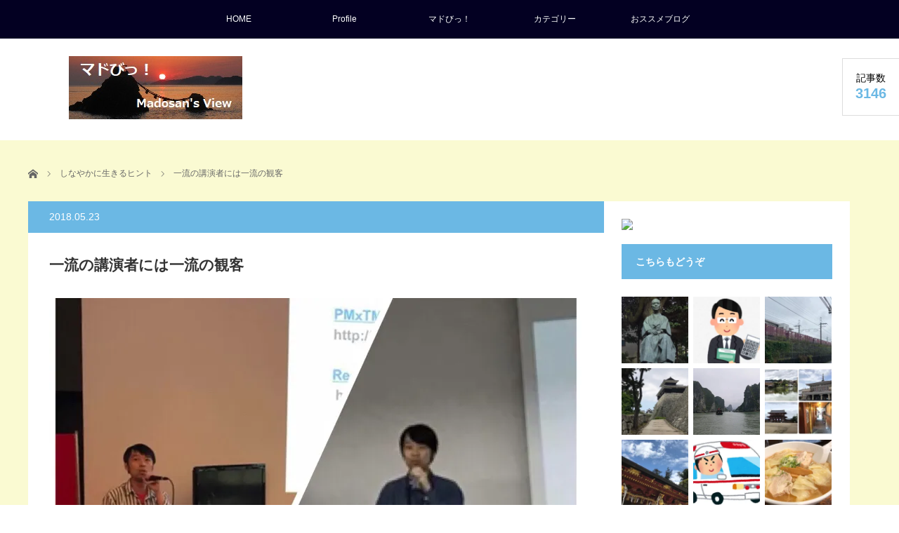

--- FILE ---
content_type: text/html; charset=UTF-8
request_url: https://madowindahead.info/2018/05/ichiryu/
body_size: 54562
content:
<!DOCTYPE html><html class="pc" lang="ja"><head prefix="og: http://ogp.me/ns# fb: http://ogp.me/ns/fb#"><meta charset="UTF-8"> <!--[if IE]><meta http-equiv="X-UA-Compatible" content="IE=edge"><![endif]--><meta name="viewport" content="width=device-width"><title>一流の講演者には一流の観客 | マドびっ！ Madosan&#039;s View</title><meta name="description" content="講師とか人の前で話をすること機会がでてきたので感じてることなのです話をするときには必ず相手が必要です一方通行では意味がない一対一の対話でも一対多の講演でも同じと思う一流の講演者には一流の観客講演する側..."><meta property="og:type" content="article"><meta property="og:url" content="https://madowindahead.info/2018/05/ichiryu/"><meta property="og:title" content="一流の講演者には一流の観客 &#8211; マドびっ！ Madosan&#039;s View"><meta property="og:description" content="講師とか人の前で話をすること機会がでてきたので感じてることなのです話をするときには必ず相手が必要です一方通行では意味がない一対一の対話でも一対多の講演でも同じと思う一流の講演者には一流の観客講演する側..."><meta property="og:site_name" content="マドびっ！ Madosan&#039;s View"><meta property="og:image" content="https://i0.wp.com/madowindahead.info/wp-content/uploads/2018/05/img_6842-1.jpg?fit=760%2C570&amp;ssl=1"><meta property="og:image:secure_url" content="https://i0.wp.com/madowindahead.info/wp-content/uploads/2018/05/img_6842-1.jpg?fit=760%2C570&amp;ssl=1"><meta property="og:image:width" content="760"><meta property="og:image:height" content="570"><meta name="twitter:card" content="summary"><meta name="twitter:site" content="@MadoWindahead"><meta name="twitter:creator" content="@MadoWindahead"><meta name="twitter:title" content="一流の講演者には一流の観客 &#8211; マドびっ！ Madosan&#039;s View"><meta property="twitter:description" content="講師とか人の前で話をすること機会がでてきたので感じてることなのです話をするときには必ず相手が必要です一方通行では意味がない一対一の対話でも一対多の講演でも同じと思う一流の講演者には一流の観客講演する側..."><meta name="twitter:image:src" content="https://madowindahead.info/wp-content/uploads/2018/05/img_6842-1.jpg"><link rel="pingback" href="https://madowindahead.info/xmlrpc.php"><meta name='robots' content='max-image-preview:large' /><link rel='dns-prefetch' href='//webfonts.sakura.ne.jp' /><link rel='dns-prefetch' href='//secure.gravatar.com' /><link rel='dns-prefetch' href='//stats.wp.com' /><link rel='dns-prefetch' href='//v0.wordpress.com' /><link rel='dns-prefetch' href='//www.googletagmanager.com' /><link rel='preconnect' href='//i0.wp.com' /><link rel='preconnect' href='//c0.wp.com' /><link rel="alternate" type="application/rss+xml" title="マドびっ！ Madosan&#039;s View &raquo; フィード" href="https://madowindahead.info/feed/" /><link rel="alternate" type="application/rss+xml" title="マドびっ！ Madosan&#039;s View &raquo; コメントフィード" href="https://madowindahead.info/comments/feed/" /><link rel="alternate" title="oEmbed (JSON)" type="application/json+oembed" href="https://madowindahead.info/wp-json/oembed/1.0/embed?url=https%3A%2F%2Fmadowindahead.info%2F2018%2F05%2Fichiryu%2F" /><link rel="alternate" title="oEmbed (XML)" type="text/xml+oembed" href="https://madowindahead.info/wp-json/oembed/1.0/embed?url=https%3A%2F%2Fmadowindahead.info%2F2018%2F05%2Fichiryu%2F&#038;format=xml" /><link rel="preconnect" href="https://fonts.googleapis.com"><link rel="preconnect" href="https://fonts.gstatic.com" crossorigin><link href="https://fonts.googleapis.com/css2?family=Noto+Sans+JP:wght@400;600" rel="stylesheet"><style id='wp-img-auto-sizes-contain-inline-css' type='text/css'>img:is([sizes=auto i],[sizes^="auto," i]){contain-intrinsic-size:3000px 1500px}
/*# sourceURL=wp-img-auto-sizes-contain-inline-css */</style><link rel='stylesheet' id='style-css' href='https://madowindahead.info/wp-content/cache/autoptimize/autoptimize_single_2e075affa39713f71124e6250843f835.php' type='text/css' media='screen' /><style id='wp-emoji-styles-inline-css' type='text/css'>img.wp-smiley, img.emoji {
		display: inline !important;
		border: none !important;
		box-shadow: none !important;
		height: 1em !important;
		width: 1em !important;
		margin: 0 0.07em !important;
		vertical-align: -0.1em !important;
		background: none !important;
		padding: 0 !important;
	}
/*# sourceURL=wp-emoji-styles-inline-css */</style><style id='wp-block-library-inline-css' type='text/css'>:root{--wp-block-synced-color:#7a00df;--wp-block-synced-color--rgb:122,0,223;--wp-bound-block-color:var(--wp-block-synced-color);--wp-editor-canvas-background:#ddd;--wp-admin-theme-color:#007cba;--wp-admin-theme-color--rgb:0,124,186;--wp-admin-theme-color-darker-10:#006ba1;--wp-admin-theme-color-darker-10--rgb:0,107,160.5;--wp-admin-theme-color-darker-20:#005a87;--wp-admin-theme-color-darker-20--rgb:0,90,135;--wp-admin-border-width-focus:2px}@media (min-resolution:192dpi){:root{--wp-admin-border-width-focus:1.5px}}.wp-element-button{cursor:pointer}:root .has-very-light-gray-background-color{background-color:#eee}:root .has-very-dark-gray-background-color{background-color:#313131}:root .has-very-light-gray-color{color:#eee}:root .has-very-dark-gray-color{color:#313131}:root .has-vivid-green-cyan-to-vivid-cyan-blue-gradient-background{background:linear-gradient(135deg,#00d084,#0693e3)}:root .has-purple-crush-gradient-background{background:linear-gradient(135deg,#34e2e4,#4721fb 50%,#ab1dfe)}:root .has-hazy-dawn-gradient-background{background:linear-gradient(135deg,#faaca8,#dad0ec)}:root .has-subdued-olive-gradient-background{background:linear-gradient(135deg,#fafae1,#67a671)}:root .has-atomic-cream-gradient-background{background:linear-gradient(135deg,#fdd79a,#004a59)}:root .has-nightshade-gradient-background{background:linear-gradient(135deg,#330968,#31cdcf)}:root .has-midnight-gradient-background{background:linear-gradient(135deg,#020381,#2874fc)}:root{--wp--preset--font-size--normal:16px;--wp--preset--font-size--huge:42px}.has-regular-font-size{font-size:1em}.has-larger-font-size{font-size:2.625em}.has-normal-font-size{font-size:var(--wp--preset--font-size--normal)}.has-huge-font-size{font-size:var(--wp--preset--font-size--huge)}.has-text-align-center{text-align:center}.has-text-align-left{text-align:left}.has-text-align-right{text-align:right}.has-fit-text{white-space:nowrap!important}#end-resizable-editor-section{display:none}.aligncenter{clear:both}.items-justified-left{justify-content:flex-start}.items-justified-center{justify-content:center}.items-justified-right{justify-content:flex-end}.items-justified-space-between{justify-content:space-between}.screen-reader-text{border:0;clip-path:inset(50%);height:1px;margin:-1px;overflow:hidden;padding:0;position:absolute;width:1px;word-wrap:normal!important}.screen-reader-text:focus{background-color:#ddd;clip-path:none;color:#444;display:block;font-size:1em;height:auto;left:5px;line-height:normal;padding:15px 23px 14px;text-decoration:none;top:5px;width:auto;z-index:100000}html :where(.has-border-color){border-style:solid}html :where([style*=border-top-color]){border-top-style:solid}html :where([style*=border-right-color]){border-right-style:solid}html :where([style*=border-bottom-color]){border-bottom-style:solid}html :where([style*=border-left-color]){border-left-style:solid}html :where([style*=border-width]){border-style:solid}html :where([style*=border-top-width]){border-top-style:solid}html :where([style*=border-right-width]){border-right-style:solid}html :where([style*=border-bottom-width]){border-bottom-style:solid}html :where([style*=border-left-width]){border-left-style:solid}html :where(img[class*=wp-image-]){height:auto;max-width:100%}:where(figure){margin:0 0 1em}html :where(.is-position-sticky){--wp-admin--admin-bar--position-offset:var(--wp-admin--admin-bar--height,0px)}@media screen and (max-width:600px){html :where(.is-position-sticky){--wp-admin--admin-bar--position-offset:0px}}

/*# sourceURL=wp-block-library-inline-css */</style><style id='global-styles-inline-css' type='text/css'>:root{--wp--preset--aspect-ratio--square: 1;--wp--preset--aspect-ratio--4-3: 4/3;--wp--preset--aspect-ratio--3-4: 3/4;--wp--preset--aspect-ratio--3-2: 3/2;--wp--preset--aspect-ratio--2-3: 2/3;--wp--preset--aspect-ratio--16-9: 16/9;--wp--preset--aspect-ratio--9-16: 9/16;--wp--preset--color--black: #000000;--wp--preset--color--cyan-bluish-gray: #abb8c3;--wp--preset--color--white: #ffffff;--wp--preset--color--pale-pink: #f78da7;--wp--preset--color--vivid-red: #cf2e2e;--wp--preset--color--luminous-vivid-orange: #ff6900;--wp--preset--color--luminous-vivid-amber: #fcb900;--wp--preset--color--light-green-cyan: #7bdcb5;--wp--preset--color--vivid-green-cyan: #00d084;--wp--preset--color--pale-cyan-blue: #8ed1fc;--wp--preset--color--vivid-cyan-blue: #0693e3;--wp--preset--color--vivid-purple: #9b51e0;--wp--preset--gradient--vivid-cyan-blue-to-vivid-purple: linear-gradient(135deg,rgb(6,147,227) 0%,rgb(155,81,224) 100%);--wp--preset--gradient--light-green-cyan-to-vivid-green-cyan: linear-gradient(135deg,rgb(122,220,180) 0%,rgb(0,208,130) 100%);--wp--preset--gradient--luminous-vivid-amber-to-luminous-vivid-orange: linear-gradient(135deg,rgb(252,185,0) 0%,rgb(255,105,0) 100%);--wp--preset--gradient--luminous-vivid-orange-to-vivid-red: linear-gradient(135deg,rgb(255,105,0) 0%,rgb(207,46,46) 100%);--wp--preset--gradient--very-light-gray-to-cyan-bluish-gray: linear-gradient(135deg,rgb(238,238,238) 0%,rgb(169,184,195) 100%);--wp--preset--gradient--cool-to-warm-spectrum: linear-gradient(135deg,rgb(74,234,220) 0%,rgb(151,120,209) 20%,rgb(207,42,186) 40%,rgb(238,44,130) 60%,rgb(251,105,98) 80%,rgb(254,248,76) 100%);--wp--preset--gradient--blush-light-purple: linear-gradient(135deg,rgb(255,206,236) 0%,rgb(152,150,240) 100%);--wp--preset--gradient--blush-bordeaux: linear-gradient(135deg,rgb(254,205,165) 0%,rgb(254,45,45) 50%,rgb(107,0,62) 100%);--wp--preset--gradient--luminous-dusk: linear-gradient(135deg,rgb(255,203,112) 0%,rgb(199,81,192) 50%,rgb(65,88,208) 100%);--wp--preset--gradient--pale-ocean: linear-gradient(135deg,rgb(255,245,203) 0%,rgb(182,227,212) 50%,rgb(51,167,181) 100%);--wp--preset--gradient--electric-grass: linear-gradient(135deg,rgb(202,248,128) 0%,rgb(113,206,126) 100%);--wp--preset--gradient--midnight: linear-gradient(135deg,rgb(2,3,129) 0%,rgb(40,116,252) 100%);--wp--preset--font-size--small: 13px;--wp--preset--font-size--medium: 20px;--wp--preset--font-size--large: 36px;--wp--preset--font-size--x-large: 42px;--wp--preset--spacing--20: 0.44rem;--wp--preset--spacing--30: 0.67rem;--wp--preset--spacing--40: 1rem;--wp--preset--spacing--50: 1.5rem;--wp--preset--spacing--60: 2.25rem;--wp--preset--spacing--70: 3.38rem;--wp--preset--spacing--80: 5.06rem;--wp--preset--shadow--natural: 6px 6px 9px rgba(0, 0, 0, 0.2);--wp--preset--shadow--deep: 12px 12px 50px rgba(0, 0, 0, 0.4);--wp--preset--shadow--sharp: 6px 6px 0px rgba(0, 0, 0, 0.2);--wp--preset--shadow--outlined: 6px 6px 0px -3px rgb(255, 255, 255), 6px 6px rgb(0, 0, 0);--wp--preset--shadow--crisp: 6px 6px 0px rgb(0, 0, 0);}:where(.is-layout-flex){gap: 0.5em;}:where(.is-layout-grid){gap: 0.5em;}body .is-layout-flex{display: flex;}.is-layout-flex{flex-wrap: wrap;align-items: center;}.is-layout-flex > :is(*, div){margin: 0;}body .is-layout-grid{display: grid;}.is-layout-grid > :is(*, div){margin: 0;}:where(.wp-block-columns.is-layout-flex){gap: 2em;}:where(.wp-block-columns.is-layout-grid){gap: 2em;}:where(.wp-block-post-template.is-layout-flex){gap: 1.25em;}:where(.wp-block-post-template.is-layout-grid){gap: 1.25em;}.has-black-color{color: var(--wp--preset--color--black) !important;}.has-cyan-bluish-gray-color{color: var(--wp--preset--color--cyan-bluish-gray) !important;}.has-white-color{color: var(--wp--preset--color--white) !important;}.has-pale-pink-color{color: var(--wp--preset--color--pale-pink) !important;}.has-vivid-red-color{color: var(--wp--preset--color--vivid-red) !important;}.has-luminous-vivid-orange-color{color: var(--wp--preset--color--luminous-vivid-orange) !important;}.has-luminous-vivid-amber-color{color: var(--wp--preset--color--luminous-vivid-amber) !important;}.has-light-green-cyan-color{color: var(--wp--preset--color--light-green-cyan) !important;}.has-vivid-green-cyan-color{color: var(--wp--preset--color--vivid-green-cyan) !important;}.has-pale-cyan-blue-color{color: var(--wp--preset--color--pale-cyan-blue) !important;}.has-vivid-cyan-blue-color{color: var(--wp--preset--color--vivid-cyan-blue) !important;}.has-vivid-purple-color{color: var(--wp--preset--color--vivid-purple) !important;}.has-black-background-color{background-color: var(--wp--preset--color--black) !important;}.has-cyan-bluish-gray-background-color{background-color: var(--wp--preset--color--cyan-bluish-gray) !important;}.has-white-background-color{background-color: var(--wp--preset--color--white) !important;}.has-pale-pink-background-color{background-color: var(--wp--preset--color--pale-pink) !important;}.has-vivid-red-background-color{background-color: var(--wp--preset--color--vivid-red) !important;}.has-luminous-vivid-orange-background-color{background-color: var(--wp--preset--color--luminous-vivid-orange) !important;}.has-luminous-vivid-amber-background-color{background-color: var(--wp--preset--color--luminous-vivid-amber) !important;}.has-light-green-cyan-background-color{background-color: var(--wp--preset--color--light-green-cyan) !important;}.has-vivid-green-cyan-background-color{background-color: var(--wp--preset--color--vivid-green-cyan) !important;}.has-pale-cyan-blue-background-color{background-color: var(--wp--preset--color--pale-cyan-blue) !important;}.has-vivid-cyan-blue-background-color{background-color: var(--wp--preset--color--vivid-cyan-blue) !important;}.has-vivid-purple-background-color{background-color: var(--wp--preset--color--vivid-purple) !important;}.has-black-border-color{border-color: var(--wp--preset--color--black) !important;}.has-cyan-bluish-gray-border-color{border-color: var(--wp--preset--color--cyan-bluish-gray) !important;}.has-white-border-color{border-color: var(--wp--preset--color--white) !important;}.has-pale-pink-border-color{border-color: var(--wp--preset--color--pale-pink) !important;}.has-vivid-red-border-color{border-color: var(--wp--preset--color--vivid-red) !important;}.has-luminous-vivid-orange-border-color{border-color: var(--wp--preset--color--luminous-vivid-orange) !important;}.has-luminous-vivid-amber-border-color{border-color: var(--wp--preset--color--luminous-vivid-amber) !important;}.has-light-green-cyan-border-color{border-color: var(--wp--preset--color--light-green-cyan) !important;}.has-vivid-green-cyan-border-color{border-color: var(--wp--preset--color--vivid-green-cyan) !important;}.has-pale-cyan-blue-border-color{border-color: var(--wp--preset--color--pale-cyan-blue) !important;}.has-vivid-cyan-blue-border-color{border-color: var(--wp--preset--color--vivid-cyan-blue) !important;}.has-vivid-purple-border-color{border-color: var(--wp--preset--color--vivid-purple) !important;}.has-vivid-cyan-blue-to-vivid-purple-gradient-background{background: var(--wp--preset--gradient--vivid-cyan-blue-to-vivid-purple) !important;}.has-light-green-cyan-to-vivid-green-cyan-gradient-background{background: var(--wp--preset--gradient--light-green-cyan-to-vivid-green-cyan) !important;}.has-luminous-vivid-amber-to-luminous-vivid-orange-gradient-background{background: var(--wp--preset--gradient--luminous-vivid-amber-to-luminous-vivid-orange) !important;}.has-luminous-vivid-orange-to-vivid-red-gradient-background{background: var(--wp--preset--gradient--luminous-vivid-orange-to-vivid-red) !important;}.has-very-light-gray-to-cyan-bluish-gray-gradient-background{background: var(--wp--preset--gradient--very-light-gray-to-cyan-bluish-gray) !important;}.has-cool-to-warm-spectrum-gradient-background{background: var(--wp--preset--gradient--cool-to-warm-spectrum) !important;}.has-blush-light-purple-gradient-background{background: var(--wp--preset--gradient--blush-light-purple) !important;}.has-blush-bordeaux-gradient-background{background: var(--wp--preset--gradient--blush-bordeaux) !important;}.has-luminous-dusk-gradient-background{background: var(--wp--preset--gradient--luminous-dusk) !important;}.has-pale-ocean-gradient-background{background: var(--wp--preset--gradient--pale-ocean) !important;}.has-electric-grass-gradient-background{background: var(--wp--preset--gradient--electric-grass) !important;}.has-midnight-gradient-background{background: var(--wp--preset--gradient--midnight) !important;}.has-small-font-size{font-size: var(--wp--preset--font-size--small) !important;}.has-medium-font-size{font-size: var(--wp--preset--font-size--medium) !important;}.has-large-font-size{font-size: var(--wp--preset--font-size--large) !important;}.has-x-large-font-size{font-size: var(--wp--preset--font-size--x-large) !important;}
/*# sourceURL=global-styles-inline-css */</style><style id='classic-theme-styles-inline-css' type='text/css'>/*! This file is auto-generated */
.wp-block-button__link{color:#fff;background-color:#32373c;border-radius:9999px;box-shadow:none;text-decoration:none;padding:calc(.667em + 2px) calc(1.333em + 2px);font-size:1.125em}.wp-block-file__button{background:#32373c;color:#fff;text-decoration:none}
/*# sourceURL=/wp-includes/css/classic-themes.min.css */</style><link rel='stylesheet' id='pz-linkcard-css-css' href='//madowindahead.info/wp-content/uploads/pz-linkcard/style/style.min.css' type='text/css' media='all' /><link rel='stylesheet' id='ez-toc-css' href='https://madowindahead.info/wp-content/plugins/easy-table-of-contents/assets/css/screen.min.css' type='text/css' media='all' /><style id='ez-toc-inline-css' type='text/css'>div#ez-toc-container .ez-toc-title {font-size: 120%;}div#ez-toc-container .ez-toc-title {font-weight: 500;}div#ez-toc-container ul li , div#ez-toc-container ul li a {font-size: 95%;}div#ez-toc-container ul li , div#ez-toc-container ul li a {font-weight: 500;}div#ez-toc-container nav ul ul li {font-size: 90%;}.ez-toc-box-title {font-weight: bold; margin-bottom: 10px; text-align: center; text-transform: uppercase; letter-spacing: 1px; color: #666; padding-bottom: 5px;position:absolute;top:-4%;left:5%;background-color: inherit;transition: top 0.3s ease;}.ez-toc-box-title.toc-closed {top:-25%;}
.ez-toc-container-direction {direction: ltr;}.ez-toc-counter ul{counter-reset: item ;}.ez-toc-counter nav ul li a::before {content: counters(item, '.', decimal) '. ';display: inline-block;counter-increment: item;flex-grow: 0;flex-shrink: 0;margin-right: .2em; float: left; }.ez-toc-widget-direction {direction: ltr;}.ez-toc-widget-container ul{counter-reset: item ;}.ez-toc-widget-container nav ul li a::before {content: counters(item, '.', decimal) '. ';display: inline-block;counter-increment: item;flex-grow: 0;flex-shrink: 0;margin-right: .2em; float: left; }
/*# sourceURL=ez-toc-inline-css */</style><link rel='stylesheet' id='hcb-style-css' href='https://madowindahead.info/wp-content/cache/autoptimize/autoptimize_single_957f00be846658e69209e3e51eeedd40.php' type='text/css' media='all' /><style id='hcb-style-inline-css' type='text/css'>:root{--hcb--fz--base: 14px}:root{--hcb--fz--mobile: 13px}:root{--hcb--ff:Menlo, Consolas, "メイリオ", sans-serif;}
/*# sourceURL=hcb-style-inline-css */</style><style>:root {
  --tcd-font-type1: Arial,"Hiragino Sans","Yu Gothic Medium","Meiryo",sans-serif;
  --tcd-font-type2: "Times New Roman",Times,"Yu Mincho","游明朝","游明朝体","Hiragino Mincho Pro",serif;
  --tcd-font-type3: Palatino,"Yu Kyokasho","游教科書体","UD デジタル 教科書体 N","游明朝","游明朝体","Hiragino Mincho Pro","Meiryo",serif;
  --tcd-font-type-logo: "Noto Sans JP",sans-serif;
}</style> <script type="text/javascript" src="https://madowindahead.info/wp-includes/js/jquery/jquery.min.js" id="jquery-core-js"></script> <script defer type="text/javascript" src="https://madowindahead.info/wp-includes/js/jquery/jquery-migrate.min.js" id="jquery-migrate-js"></script> <script defer type="text/javascript" src="//webfonts.sakura.ne.jp/js/sakurav3.js?fadein=0" id="typesquare_std-js"></script> <link rel="https://api.w.org/" href="https://madowindahead.info/wp-json/" /><link rel="alternate" title="JSON" type="application/json" href="https://madowindahead.info/wp-json/wp/v2/posts/3745" /><link rel="canonical" href="https://madowindahead.info/2018/05/ichiryu/" /><link rel='shortlink' href='https://wp.me/s8RXek-ichiryu' /><meta name="generator" content="Site Kit by Google 1.168.0" /><style type='text/css'>h1,h2,h3,h1:lang(ja),h2:lang(ja),h3:lang(ja),.entry-title:lang(ja){ font-family: "見出ミンMA31";}h4,h5,h6,h4:lang(ja),h5:lang(ja),h6:lang(ja),div.entry-meta span:lang(ja),footer.entry-footer span:lang(ja){ font-family: "解ミン 宙 B";}.hentry,.entry-content p,.post-inner.entry-content p,#comments div:lang(ja){ font-family: "A1明朝";}strong,b,#comments .comment-author .fn:lang(ja){ font-family: "A1明朝";}</style><style>img#wpstats{display:none}</style><link rel="stylesheet" href="https://madowindahead.info/wp-content/cache/autoptimize/autoptimize_single_07fd831b17c565cffb4ef8c90e1b982d.php?ver=3.2"><link rel="stylesheet" href="https://madowindahead.info/wp-content/cache/autoptimize/autoptimize_single_0a9459921771cb87ffec1ffcc19007c7.php?ver=3.2"> <script defer src="https://madowindahead.info/wp-content/cache/autoptimize/autoptimize_single_26943c326507744643f07950389cbab4.php?ver=3.2"></script> <script defer src="https://madowindahead.info/wp-content/cache/autoptimize/autoptimize_single_df8c9ac6de63eafed6183db5f20708d4.php?ver=3.2"></script> <script defer src="https://madowindahead.info/wp-content/cache/autoptimize/autoptimize_single_788060cb2a4eb8d5aad2af62ab9276f0.php?ver=3.2"></script> <link rel="stylesheet" href="https://madowindahead.info/wp-content/cache/autoptimize/autoptimize_single_bd128a6db039759eb25e7c2728f05c96.php?ver=3.2"><link rel="stylesheet" media="screen and (max-width:641px)" href="https://madowindahead.info/wp-content/cache/autoptimize/autoptimize_single_3f5578136f493707414f073fe2318971.php?ver=3.2"><link rel="stylesheet" href="https://madowindahead.info/wp-content/cache/autoptimize/autoptimize_single_7367fc5305236c467e8b8f6da41ca71c.php?ver=3.2"> <!--[if lt IE 9]> <script src="https://madowindahead.info/wp-content/themes/view_tcd032/js/html5.js?ver=3.2"></script> <![endif]--><style type="text/css">body, input, textarea {
  font-family: var(--tcd-font-type1) !important;
}
.rich_font_logo { font-size:32px;  font-family: var(--tcd-font-type-logo); font-weight: bold !important;}



@media only screen and (max-width: 767px) {
.rich_font_logo { font-size:20px; }
}

#logo { top:25px; left:58px; }

a:hover, #index_news ol .date, #news_archive .date, #post_list_type1 #post_list .image a:hover, #post_list_type2 #post_list .image a:hover, #image_meta li a:hover,
 .mobile #comment_header ul li a:hover, .mobile #comment_header ul li.comment_switch_active a, .mobile #comment_header ul li.comment_switch_active a:hover, .posts_num span
  { color:#6BB8E4; }

.post_content a, #category_desc a, .custom-html-widget a, .page_404_contents a{ color:#333333; }
.post_content a:hover, #category_desc a:hover, .custom-html-widget a:hover, .page_404_contents a:hover { color:#6BB8E4; }

#footer_bottom_menu li a:hover, #copyright a:hover{ color:#6BB8E4; }

.pc #global_menu li a:hover, .pc #global_menu > ul > li.active > a, .pc #global_menu ul ul a, #return_top a, #index_news .link:hover, #post_list_type1 #post_list li .title a:hover, #post_list_type2 #post_list li .title a:hover, .archive_headline,
 #post_date_headline, #related_post .headline, #comment_headline, #single_news_headline, .side_headline, #news_archive_headline,
  #wp-calendar td a:hover, #wp-calendar #prev a:hover, #wp-calendar #next a:hover, .widget_search #search-btn input:hover, .widget_search #searchsubmit:hover, .side_widget.google_search #searchsubmit:hover, .collapse_category_list li a:hover,#side_col .widget_block .wp-block-heading,
   #submit_comment:hover, #post_pagination a:hover, #post_pagination p, a.menu_button:hover
    { background-color:#6BB8E4; }
.collapse_category_list li a:hover{ border-color: #6BB8E4; }
.pc #global_menu{ background-color:#030022; }
.pc #global_menu > ul > li a{ background-color:#030022; color:#FFFFFF; }

#bread_crumb li.home a:hover:before, #bread_crumb li a:hover{ color:#6BB8E4; }

.mobile #global_menu li a:hover { background-color:#6BB8E4 !important; }
@media only screen and (max-width: 991px) {
.mobile #global_menu li a:hover { background-color:#333!important; }
}


#footer_social_link li:before{ color:#23CCBB; }
#footer_social_link li:hover:before { color:#6BB8E4; }
#footer_bottom_menu li a{ color:#FFFFFF; border-color:#FFFFFF; }
#copyright, #copyright a{ color:#DADAF7; }
#footer_bottom{ background-color:#030022; }

#comment_textarea textarea:focus, #guest_info input:focus
 { border-color:#6BB8E4; }

#load_post a:hover
 { background:#6BB8E4; }

.pc #global_menu ul ul a:hover, #return_top a:hover
 { background-color:#457694; }

#post_title { font-size:21px; }
.post_content, #category_desc { font-size:14px; }
.single-news #post_title { font-size:21px; }
.single-news .post_content { font-size:14px; }
.home #post_list_type1 #post_list li .title { font-size:14px; }
.archive #post_list_type2 #post_list li .title { font-size:14px; }


<!--#contents { background:#CED8F6; }-->
#contents { background:#fafad2 }</style> <script defer src="[data-uri]"></script> <meta name="google-adsense-platform-account" content="ca-host-pub-2644536267352236"><meta name="google-adsense-platform-domain" content="sitekit.withgoogle.com"> <style>.simplemap img{max-width:none !important;padding:0 !important;margin:0 !important;}.staticmap,.staticmap img{max-width:100% !important;height:auto !important;}.simplemap .simplemap-content{display:none;}</style> <script defer src="[data-uri]"></script><style type="text/css"></style><link rel="icon" href="https://i0.wp.com/madowindahead.info/wp-content/uploads/2017/06/cropped-placeindex.jpg?fit=32%2C32&#038;ssl=1" sizes="32x32" /><link rel="icon" href="https://i0.wp.com/madowindahead.info/wp-content/uploads/2017/06/cropped-placeindex.jpg?fit=192%2C192&#038;ssl=1" sizes="192x192" /><link rel="apple-touch-icon" href="https://i0.wp.com/madowindahead.info/wp-content/uploads/2017/06/cropped-placeindex.jpg?fit=180%2C180&#038;ssl=1" /><meta name="msapplication-TileImage" content="https://i0.wp.com/madowindahead.info/wp-content/uploads/2017/06/cropped-placeindex.jpg?fit=270%2C270&#038;ssl=1" /><style type="text/css" id="wp-custom-css">/*
ここに独自の CSS を追加することができます。

詳しくは上のヘルプアイコンをクリックしてください。
*/

hr {
	border: none;
	height: 2px;		background:url(//madowindahead.info/wp-content/uploads/2017/08/blueb.gif)50%  ;
	color: #FFFFFF;
	margin: 0 6 0 6;
}
u{
	color: #0000FF;	
}
strong{
    background: linear-gradient(transparent 60%, #ffff66 60%);
}
em{
	background: linear-gradient(transparent 80%,#00ffff 80%);
}
.uline {text-decoration: underline;}

.ul {text-decoration: underline;}

a:hover { text-decoration: underline; }

.waku{
position: relative;
padding: 0.35em 0.5em;
background: #b6e9ff;
color: #393939;
}

.waku:before{
content: " ";
position: absolute;
top: -16px;
left: 0;
width: -webkit-calc(100% - 16px);
width: calc(100% - 16px);
height: 0;
border: solid 8px transparent;
border-bottom-color: #b2ddf0;
}

.fuki {
    position: relative;
    margin: 2em 0 2em 40px;
    padding: 15px;
    background: #fff0d9;
    border-radius: 30px;
}

.fuki:before{    
    content: "";
    position: absolute;
    left: -38px;
    width: 13px;
    height: 12px;
    bottom: 0;
    background: #fff0d9;
    border-radius: 50%;
}

.fuki:after{
    content: "";
    position: absolute;
    left: -24px;
    width: 20px;
    height: 18px;
    bottom: 3px;
    background: #fff0d9;
    border-radius: 50%;
}
.fuki p {
    margin: 0; 
    padding: 0;
}</style><style>.ai-viewports                 {--ai: 1;}
.ai-viewport-3                { display: none !important;}
.ai-viewport-2                { display: none !important;}
.ai-viewport-1                { display: inherit !important;}
.ai-viewport-0                { display: none !important;}
@media (min-width: 768px) and (max-width: 979px) {
.ai-viewport-1                { display: none !important;}
.ai-viewport-2                { display: inherit !important;}
}
@media (max-width: 767px) {
.ai-viewport-1                { display: none !important;}
.ai-viewport-3                { display: inherit !important;}
}</style></head><body class="wp-singular post-template-default single single-post postid-3745 single-format-standard wp-embed-responsive wp-theme-view_tcd032 fix_top"> <a href="#" class="menu_button"></a><div id="global_menu" class="clearfix"><ul id="menu-viewmenu" class="menu"><li id="menu-item-994" class="menu-item menu-item-type-custom menu-item-object-custom menu-item-home menu-item-994"><a href="//madowindahead.info/">HOME</a></li><li id="menu-item-946" class="menu-item menu-item-type-post_type menu-item-object-page current-post-parent menu-item-946"><a href="https://madowindahead.info/profile/">Profile</a></li><li id="menu-item-3363" class="menu-item menu-item-type-custom menu-item-object-custom menu-item-3363"><a href="//madowindahead.info/madovi">マドびっ！</a></li><li id="menu-item-957" class="menu-item menu-item-type-custom menu-item-object-custom menu-item-home menu-item-has-children menu-item-957"><a href="//madowindahead.info/">カテゴリー</a><ul class="sub-menu"><li id="menu-item-951" class="menu-item menu-item-type-taxonomy menu-item-object-category current-post-ancestor current-menu-parent current-post-parent menu-item-951"><a href="https://madowindahead.info/category/pm/">しなやかに生きるヒント</a></li><li id="menu-item-952" class="menu-item menu-item-type-taxonomy menu-item-object-category menu-item-952"><a href="https://madowindahead.info/category/trip-and-walk/">旅と散歩</a></li><li id="menu-item-954" class="menu-item menu-item-type-taxonomy menu-item-object-category menu-item-954"><a href="https://madowindahead.info/category/sento/">銭湯と温泉</a></li><li id="menu-item-955" class="menu-item menu-item-type-taxonomy menu-item-object-category menu-item-955"><a href="https://madowindahead.info/category/shoku/">Ｂ級グルメと老舗</a></li><li id="menu-item-11156" class="menu-item menu-item-type-taxonomy menu-item-object-category menu-item-11156"><a href="https://madowindahead.info/category/books/">お薦めの本</a></li><li id="menu-item-22151" class="menu-item menu-item-type-taxonomy menu-item-object-category menu-item-22151"><a href="https://madowindahead.info/category/nyanta/">猫のせと・にゃん太</a></li><li id="menu-item-953" class="menu-item menu-item-type-taxonomy menu-item-object-category menu-item-953"><a href="https://madowindahead.info/category/book-and-music/">懐かしの邦楽</a></li><li id="menu-item-950" class="menu-item menu-item-type-taxonomy menu-item-object-category menu-item-950"><a href="https://madowindahead.info/category/carp/">カープとプロ野球</a></li><li id="menu-item-949" class="menu-item menu-item-type-taxonomy menu-item-object-category menu-item-949"><a href="https://madowindahead.info/category/tools/">私の好きなもの</a></li><li id="menu-item-11155" class="menu-item menu-item-type-taxonomy menu-item-object-category menu-item-11155"><a href="https://madowindahead.info/category/game/">ゲーム関連</a></li><li id="menu-item-3313" class="menu-item menu-item-type-taxonomy menu-item-object-category menu-item-3313"><a href="https://madowindahead.info/category/report/">勉強会レポートとトライ</a></li><li id="menu-item-3314" class="menu-item menu-item-type-taxonomy menu-item-object-category menu-item-3314"><a href="https://madowindahead.info/category/redmine/">Redmine</a></li></ul></li><li id="menu-item-958" class="menu-item menu-item-type-custom menu-item-object-custom menu-item-home menu-item-has-children menu-item-958"><a href="//madowindahead.info/">おススメブログ</a><ul class="sub-menu"><li id="menu-item-995" class="menu-item menu-item-type-custom menu-item-object-custom menu-item-995"><a href="http://forza.cocolog-nifty.com/blog/">プログラマの思索</a></li><li id="menu-item-996" class="menu-item menu-item-type-custom menu-item-object-custom menu-item-996"><a href="//netazone.net/">netaさん実験室</a></li><li id="menu-item-2024" class="menu-item menu-item-type-custom menu-item-object-custom menu-item-2024"><a href="https://ameblo.jp/walker-runner/">Noriakiのヒト・モノ・ココロ</a></li><li id="menu-item-959" class="menu-item menu-item-type-custom menu-item-object-custom menu-item-959"><a href="//okandayo.hatenablog.com/">Acha&#8217;s Blog</a></li><li id="menu-item-4424" class="menu-item menu-item-type-custom menu-item-object-custom menu-item-4424"><a href="https://blog.goo.ne.jp/redglasses-pa">弁理士『三色眼鏡』の業務日誌</a></li></ul></li></ul></div><div id="header"><div id="header_inner"><div id='logo_image'><div id="logo"><a href=" https://madowindahead.info/" title="マドびっ！ Madosan&#039;s View" data-label="マドびっ！ Madosan&#039;s View"><img src="https://madowindahead.info/wp-content/uploads/tcd-w/logo.JPG?1768754611" alt="マドびっ！ Madosan&#039;s View" title="マドびっ！ Madosan&#039;s View" /></a></div></div><div id="header_banner_area"> <script async src="//pagead2.googlesyndication.com/pagead/js/adsbygoogle.js"></script>  <ins class="adsbygoogle"
 style="display:inline-block;width:728px;height:90px"
 data-ad-client="ca-pub-2049576740490438"
 data-ad-slot="1220078838"></ins> <script>(adsbygoogle = window.adsbygoogle || []).push({});</script> </div><div style="clear:both"></div></div><div class="posts_num"><div>記事数<br><span>3146</span></div></div></div><div id="contents"><div id="contents_inner" class="clearfix"><ul id="bread_crumb" class="clearfix" itemscope itemtype="https://schema.org/BreadcrumbList"><li itemprop="itemListElement" itemscope itemtype="https://schema.org/ListItem" class="home"><a itemprop="item" href="https://madowindahead.info/"><span itemprop="name">ホーム</span></a><meta itemprop="position" content="1" /></li><li itemprop="itemListElement" itemscope itemtype="https://schema.org/ListItem"> <a itemprop="item" href="https://madowindahead.info/category/pm/"><span itemprop="name">しなやかに生きるヒント</span></a><meta itemprop="position" content="2" /></li><li itemprop="itemListElement" itemscope itemtype="https://schema.org/ListItem" class="last"><span itemprop="name">一流の講演者には一流の観客</span><meta itemprop="position" content="3" /></li></ul><div class="flex_layout"><div id="main_col"><div id="article"><p id="post_date_headline"><time class="entry-date updated" datetime="2019-09-16T10:37:30+09:00">2018.05.23</time></p><h1 id="post_title">一流の講演者には一流の観客</h1><div id="post_image"><div id="gallery"> <img width="760" height="460" src="https://i0.wp.com/madowindahead.info/wp-content/uploads/2018/05/img_6842-1.jpg?resize=760%2C460&amp;ssl=1" class="attachment-size5 size-size5 wp-post-image" alt="" decoding="async" fetchpriority="high" srcset="https://i0.wp.com/madowindahead.info/wp-content/uploads/2018/05/img_6842-1.jpg?resize=760%2C460&amp;ssl=1 760w, https://i0.wp.com/madowindahead.info/wp-content/uploads/2018/05/img_6842-1.jpg?resize=330%2C200&amp;ssl=1 330w" sizes="(max-width: 760px) 100vw, 760px" /></div><div id="image_meta" class="clearfix"><ul class="clearfix"><li class="category"><a href="https://madowindahead.info/category/pm/" rel="category tag">しなやかに生きるヒント</a></li></ul></div></div><div class="post_content clearfix"><p style=”text-align: center;”>スポンサードリンク<br /> <script async src="//pagead2.googlesyndication.com/pagead/js/adsbygoogle.js"></script>  <ins class="adsbygoogle"
 style="display:block"
 data-ad-client="ca-pub-2049576740490438"
 data-ad-slot="4960809880"
 data-ad-format="rectangle"></ins> <script>(adsbygoogle = window.adsbygoogle || []).push({});</script> </br><p>講師とか人の前で話をすること機会がでてきたので感じてることなのです</p><p>話をするときには必ず相手が必要です<br /> 一方通行では意味がない<br /> 一対一の対話でも一対多の講演でも同じと思う</p><p><strong>一流の講演者には一流の観客</strong></p><p>講演する側でなくても<em>常に一流の観客でいたい</em></p><p>講演内容や話す人のことを予習したり<br /> 参加する人たちの属性を調べたり<br /> いろいろ<strong>準備する</strong></p><p>講演を聞くときは<strong>丁寧に聞く</strong></p><p>そして、フィードバックが可能ならフィードバックする<br /> 厳しい意見を言うのは得意ではありませんが、相手に良くなる余地があるなら積極的に</p><hr><p>自分が話をするときは伝えて納得してもらい行動を変化してもらうこともそうですが、誰かに一流の観客になってもらえるような話し方を心がけています</p><p><em>講演者も観客も切磋琢磨です</em></p></div><div id="single_share" class="clearfix"><div class="single_share"><div class="share-type1 share-btm"><div class="sns"><ul class="type1 clearfix"><li class="twitter"> <a href="https://twitter.com/intent/tweet?text=%E4%B8%80%E6%B5%81%E3%81%AE%E8%AC%9B%E6%BC%94%E8%80%85%E3%81%AB%E3%81%AF%E4%B8%80%E6%B5%81%E3%81%AE%E8%A6%B3%E5%AE%A2&url=https%3A%2F%2Fmadowindahead.info%2F2018%2F05%2Fichiryu%2F&via=madowindahead&tw_p=tweetbutton&related=madowindahead" onclick="javascript:window.open(this.href, '', 'menubar=no,toolbar=no,resizable=yes,scrollbars=yes,height=400,width=600');return false;"><i class="icon-twitter"></i><span class="ttl">Post</span><span class="share-count"></span></a></li><li class="facebook"> <a href="//www.facebook.com/sharer/sharer.php?u=https://madowindahead.info/2018/05/ichiryu/&amp;t=%E4%B8%80%E6%B5%81%E3%81%AE%E8%AC%9B%E6%BC%94%E8%80%85%E3%81%AB%E3%81%AF%E4%B8%80%E6%B5%81%E3%81%AE%E8%A6%B3%E5%AE%A2" class="facebook-btn-icon-link" target="blank" rel="nofollow"><i class="icon-facebook"></i><span class="ttl">Share</span><span class="share-count"></span></a></li><li class="hatebu"> <a href="https://b.hatena.ne.jp/add?mode=confirm&url=https%3A%2F%2Fmadowindahead.info%2F2018%2F05%2Fichiryu%2F" onclick="javascript:window.open(this.href, '', 'menubar=no,toolbar=no,resizable=yes,scrollbars=yes,height=400,width=510');return false;" ><i class="icon-hatebu"></i><span class="ttl">Hatena</span><span class="share-count"></span></a></li><li class="line_button"> <a aria-label="LINE" href="http://line.me/R/msg/text/?%E4%B8%80%E6%B5%81%E3%81%AE%E8%AC%9B%E6%BC%94%E8%80%85%E3%81%AB%E3%81%AF%E4%B8%80%E6%B5%81%E3%81%AE%E8%A6%B3%E5%AE%A2https%3A%2F%2Fmadowindahead.info%2F2018%2F05%2Fichiryu%2F"><span class="ttl">LINE</span></a></li><li class="rss"> <a href="https://madowindahead.info/feed/" target="blank"><i class="icon-rss"></i><span class="ttl">RSS</span></a></li><li class="feedly"> <a href="https://feedly.com/index.html#subscription/feed/https://madowindahead.info/feed/" target="blank"><i class="icon-feedly"></i><span class="ttl">feedly</span><span class="share-count"></span></a></li><li class="pinterest"> <a rel="nofollow" target="_blank" href="https://www.pinterest.com/pin/create/button/?url=https%3A%2F%2Fmadowindahead.info%2F2018%2F05%2Fichiryu%2F&media=https://i0.wp.com/madowindahead.info/wp-content/uploads/2018/05/img_6842-1.jpg?fit=760%2C570&ssl=1&description=%E4%B8%80%E6%B5%81%E3%81%AE%E8%AC%9B%E6%BC%94%E8%80%85%E3%81%AB%E3%81%AF%E4%B8%80%E6%B5%81%E3%81%AE%E8%A6%B3%E5%AE%A2" data-pin-do="buttonPin" data-pin-custom="true"><i class="icon-pinterest"></i><span class="ttl">Pin&nbsp;it</span></a></li><li class="note_button"> <a href="https://note.com/intent/post?url=https%3A%2F%2Fmadowindahead.info%2F2018%2F05%2Fichiryu%2F"><span class="ttl">note</span></a></li></ul></div></div></div></div><ul id="post_meta_bottom" class="clearfix"><li class="post_category"><a href="https://madowindahead.info/category/pm/" rel="category tag">しなやかに生きるヒント</a></li><li class="post_tag"><a href="https://madowindahead.info/tag/redmine/" rel="tag">redmine</a></li></ul><div id="previous_next_post" class="clearfix"><p class='prev_post clearfix'><a href='https://madowindahead.info/2018/05/gcp201805/' title='Google Cloud Platformの基本を学ぶ'><img width="375" height="95" src="https://i0.wp.com/madowindahead.info/wp-content/uploads/2018/05/img_6709.jpg?resize=375%2C95&amp;ssl=1" class="attachment-size4 size-size4 wp-post-image" alt="" decoding="async" srcset="https://i0.wp.com/madowindahead.info/wp-content/uploads/2018/05/img_6709.jpg?resize=375%2C95&amp;ssl=1 375w, https://i0.wp.com/madowindahead.info/wp-content/uploads/2018/05/img_6709.jpg?zoom=2&amp;resize=375%2C95&amp;ssl=1 750w" sizes="(max-width: 375px) 100vw, 375px" /><span class='title'>Google Cloud Platformの基本を学ぶ</span></a></p><p class='next_post clearfix'><a href='https://madowindahead.info/2018/05/ungaii/' title='運の良さを仲間に引き継ぐ'><img width="375" height="95" src="https://i0.wp.com/madowindahead.info/wp-content/uploads/2018/05/img_6715.jpg?resize=375%2C95&amp;ssl=1" class="attachment-size4 size-size4 wp-post-image" alt="" decoding="async" srcset="https://i0.wp.com/madowindahead.info/wp-content/uploads/2018/05/img_6715.jpg?resize=375%2C95&amp;ssl=1 375w, https://i0.wp.com/madowindahead.info/wp-content/uploads/2018/05/img_6715.jpg?zoom=2&amp;resize=375%2C95&amp;ssl=1 750w" sizes="(max-width: 375px) 100vw, 375px" /><span class='title'>運の良さを仲間に引き継ぐ</span></a></p></div></div><div id="single_banner_area" class="clearfix"><div class="single_banner"> <script async src="//pagead2.googlesyndication.com/pagead/js/adsbygoogle.js"></script>  <ins class="adsbygoogle"
 style="display:inline-block;width:300px;height:250px"
 data-ad-client="ca-pub-2049576740490438"
 data-ad-slot="7491645931"></ins> <script>(adsbygoogle = window.adsbygoogle || []).push({});</script> </div><div class="single_banner"> <script async src="//pagead2.googlesyndication.com/pagead/js/adsbygoogle.js"></script>  <ins class="adsbygoogle"
 style="display:inline-block;width:300px;height:250px"
 data-ad-client="ca-pub-2049576740490438"
 data-ad-slot="7491645931"></ins> <script>(adsbygoogle = window.adsbygoogle || []).push({});</script> </div></div><div id="related_post"><h2 class="headline">関連記事</h2><ol class="clearfix"><li class="clearfix"> <a class="image" href="https://madowindahead.info/2021/07/yasumirythm/"><img width="380" height="270" src="https://i0.wp.com/madowindahead.info/wp-content/uploads/2021/06/img_6553.jpg?resize=380%2C270&amp;ssl=1" class="attachment-size3 size-size3 wp-post-image" alt="" decoding="async" loading="lazy" srcset="https://i0.wp.com/madowindahead.info/wp-content/uploads/2021/06/img_6553.jpg?resize=380%2C270&amp;ssl=1 380w, https://i0.wp.com/madowindahead.info/wp-content/uploads/2021/06/img_6553.jpg?zoom=2&amp;resize=380%2C270&amp;ssl=1 760w" sizes="auto, (max-width: 380px) 100vw, 380px" /></a><h3 class="title"><a href="https://madowindahead.info/2021/07/yasumirythm/">休みをとるリズム</a></h3><p class="excerpt"><a href="https://madowindahead.info/2021/07/yasumirythm/">疲れると混乱してさらに疲れることやるみたいなこと結構ある…</a></p></li><li class="clearfix"> <a class="image" href="https://madowindahead.info/2018/05/201805monthly/"><img width="380" height="270" src="https://i0.wp.com/madowindahead.info/wp-content/uploads/2018/04/0CCC482E-2534-4545-B2AC-94FFFE3ADCD8.jpeg?resize=380%2C270&amp;ssl=1" class="attachment-size3 size-size3 wp-post-image" alt="" decoding="async" loading="lazy" srcset="https://i0.wp.com/madowindahead.info/wp-content/uploads/2018/04/0CCC482E-2534-4545-B2AC-94FFFE3ADCD8.jpeg?resize=380%2C270&amp;ssl=1 380w, https://i0.wp.com/madowindahead.info/wp-content/uploads/2018/04/0CCC482E-2534-4545-B2AC-94FFFE3ADCD8.jpeg?zoom=2&amp;resize=380%2C270&amp;ssl=1 760w" sizes="auto, (max-width: 380px) 100vw, 380px" /></a><h3 class="title"><a href="https://madowindahead.info/2018/05/201805monthly/">癒しの記事５選</a></h3><p class="excerpt"><a href="https://madowindahead.info/2018/05/201805monthly/">マドびっ！作者の門屋浩文です。５月になり新緑が青々していい季…</a></p></li><li class="clearfix"> <a class="image" href="https://madowindahead.info/2024/09/shibaurahorumom/"><img width="380" height="270" src="https://i0.wp.com/madowindahead.info/wp-content/uploads/2024/09/img_6212-1.jpg?resize=380%2C270&amp;ssl=1" class="attachment-size3 size-size3 wp-post-image" alt="" decoding="async" loading="lazy" srcset="https://i0.wp.com/madowindahead.info/wp-content/uploads/2024/09/img_6212-1.jpg?resize=380%2C270&amp;ssl=1 380w, https://i0.wp.com/madowindahead.info/wp-content/uploads/2024/09/img_6212-1.jpg?zoom=2&amp;resize=380%2C270&amp;ssl=1 760w" sizes="auto, (max-width: 380px) 100vw, 380px" /></a><h3 class="title"><a href="https://madowindahead.info/2024/09/shibaurahorumom/">歌舞伎町であいひめ49ers</a></h3><p class="excerpt"><a href="https://madowindahead.info/2024/09/shibaurahorumom/">あいひめ49ersは34の頃に作った愛媛県出身の同い年の集まりそう…</a></p></li><li class="clearfix"> <a class="image" href="https://madowindahead.info/2024/11/okitekara/"><img width="380" height="270" src="https://i0.wp.com/madowindahead.info/wp-content/uploads/2024/11/img_7028-1.jpg?resize=380%2C270&amp;ssl=1" class="attachment-size3 size-size3 wp-post-image" alt="" decoding="async" loading="lazy" srcset="https://i0.wp.com/madowindahead.info/wp-content/uploads/2024/11/img_7028-1.jpg?resize=380%2C270&amp;ssl=1 380w, https://i0.wp.com/madowindahead.info/wp-content/uploads/2024/11/img_7028-1.jpg?zoom=2&amp;resize=380%2C270&amp;ssl=1 760w" sizes="auto, (max-width: 380px) 100vw, 380px" /></a><h3 class="title"><a href="https://madowindahead.info/2024/11/okitekara/">起きてから考えるでいい</a></h3><p class="excerpt"><a href="https://madowindahead.info/2024/11/okitekara/">疲れが溜まる日ありますよねやり切った日とか失敗が立て込んだ日とか…</a></p></li><li class="clearfix"> <a class="image" href="https://madowindahead.info/2017/08/katakori/"><img width="380" height="270" src="https://i0.wp.com/madowindahead.info/wp-content/uploads/2017/08/IMG_2113.jpg?resize=380%2C270&amp;ssl=1" class="attachment-size3 size-size3 wp-post-image" alt="" decoding="async" loading="lazy" /></a><h3 class="title"><a href="https://madowindahead.info/2017/08/katakori/">肩こりを減らす</a></h3><p class="excerpt"><a href="https://madowindahead.info/2017/08/katakori/">生きていれば、肩がこるとがあります肩こり減少に向けて実践して…</a></p></li><li class="clearfix"> <a class="image" href="https://madowindahead.info/2023/01/seikainonaikadai/"><img width="380" height="270" src="https://i0.wp.com/madowindahead.info/wp-content/uploads/2023/01/img_5894.jpg?resize=380%2C270&amp;ssl=1" class="attachment-size3 size-size3 wp-post-image" alt="" decoding="async" loading="lazy" srcset="https://i0.wp.com/madowindahead.info/wp-content/uploads/2023/01/img_5894.jpg?resize=380%2C270&amp;ssl=1 380w, https://i0.wp.com/madowindahead.info/wp-content/uploads/2023/01/img_5894.jpg?zoom=2&amp;resize=380%2C270&amp;ssl=1 760w" sizes="auto, (max-width: 380px) 100vw, 380px" /></a><h3 class="title"><a href="https://madowindahead.info/2023/01/seikainonaikadai/">正解のない課題に立ち向かってることの方が多い</a></h3><p class="excerpt"><a href="https://madowindahead.info/2023/01/seikainonaikadai/">なんだか手応えがない答えがわからないうまくいってるのだろ…</a></p></li><li class="clearfix"> <a class="image" href="https://madowindahead.info/2025/03/haratatsuna/"><img width="380" height="270" src="https://i0.wp.com/madowindahead.info/wp-content/uploads/2025/03/img_9107-1.jpg?resize=380%2C270&amp;ssl=1" class="attachment-size3 size-size3 wp-post-image" alt="" decoding="async" loading="lazy" srcset="https://i0.wp.com/madowindahead.info/wp-content/uploads/2025/03/img_9107-1.jpg?resize=380%2C270&amp;ssl=1 380w, https://i0.wp.com/madowindahead.info/wp-content/uploads/2025/03/img_9107-1.jpg?zoom=2&amp;resize=380%2C270&amp;ssl=1 760w" sizes="auto, (max-width: 380px) 100vw, 380px" /></a><h3 class="title"><a href="https://madowindahead.info/2025/03/haratatsuna/">「ああ、腹立つな」から始める問題解決</a></h3><p class="excerpt"><a href="https://madowindahead.info/2025/03/haratatsuna/">周りはどう見てるか分かりませんが結構気は短いですすぐ腹立つ…</a></p></li><li class="clearfix"> <a class="image" href="https://madowindahead.info/2020/08/kansatsuhyoka/"><img width="380" height="270" src="https://i0.wp.com/madowindahead.info/wp-content/uploads/2020/08/img_1796.jpg?resize=380%2C270&amp;ssl=1" class="attachment-size3 size-size3 wp-post-image" alt="" decoding="async" loading="lazy" srcset="https://i0.wp.com/madowindahead.info/wp-content/uploads/2020/08/img_1796.jpg?resize=380%2C270&amp;ssl=1 380w, https://i0.wp.com/madowindahead.info/wp-content/uploads/2020/08/img_1796.jpg?zoom=2&amp;resize=380%2C270&amp;ssl=1 760w" sizes="auto, (max-width: 380px) 100vw, 380px" /></a><h3 class="title"><a href="https://madowindahead.info/2020/08/kansatsuhyoka/">観察と評価を分けよう</a></h3><p class="excerpt"><a href="https://madowindahead.info/2020/08/kansatsuhyoka/">人間は感情を持っているので何かにつけて主観的な気持ちを持ってしま…</a></p></li></ol></div></div><div id="side_col"><div class="side_widget clearfix ml_ad_widget" id="ml_ad_widget-6"> <a href="https://tcdlink.xyz/link.php?i=5b88bad909bf1&m=5bd3ae7a6ba1f"><img src="https://tcdlink.xyz/data.php?i=5b88bad909bf1&m=5bd3ae7a6ba1f" width="250" height="250" border="0" /></a></div><div class="side_widget clearfix styled_post_list4_widget" id="styled_post_list4_widget-2"><div class="side_headline">こちらもどうぞ</div><div class="styled_post_list4"><ol class="clearfix"><li><a class="image" href="https://madowindahead.info/2018/02/nanameue/" title="立場が斜め上の先輩をたくさん作る"><img width="200" height="200" src="https://i0.wp.com/madowindahead.info/wp-content/uploads/2018/02/img_5091.jpg?resize=200%2C200&amp;ssl=1" class="attachment-size1 size-size1 wp-post-image" alt="" decoding="async" loading="lazy" srcset="https://i0.wp.com/madowindahead.info/wp-content/uploads/2018/02/img_5091.jpg?resize=150%2C150&amp;ssl=1 150w, https://i0.wp.com/madowindahead.info/wp-content/uploads/2018/02/img_5091.jpg?resize=200%2C200&amp;ssl=1 200w, https://i0.wp.com/madowindahead.info/wp-content/uploads/2018/02/img_5091.jpg?resize=120%2C120&amp;ssl=1 120w, https://i0.wp.com/madowindahead.info/wp-content/uploads/2018/02/img_5091.jpg?zoom=2&amp;resize=200%2C200&amp;ssl=1 400w, https://i0.wp.com/madowindahead.info/wp-content/uploads/2018/02/img_5091.jpg?zoom=3&amp;resize=200%2C200&amp;ssl=1 600w" sizes="auto, (max-width: 200px) 100vw, 200px" /></a></li><li><a class="image" href="https://madowindahead.info/2019/07/bspldouki/" title="ビジネス活動と勘定科目の同期が取れる"><img width="200" height="200" src="https://i0.wp.com/madowindahead.info/wp-content/uploads/2019/07/img_5220.jpg?resize=200%2C200&amp;ssl=1" class="attachment-size1 size-size1 wp-post-image" alt="" decoding="async" loading="lazy" srcset="https://i0.wp.com/madowindahead.info/wp-content/uploads/2019/07/img_5220.jpg?resize=150%2C150&amp;ssl=1 150w, https://i0.wp.com/madowindahead.info/wp-content/uploads/2019/07/img_5220.jpg?resize=200%2C200&amp;ssl=1 200w, https://i0.wp.com/madowindahead.info/wp-content/uploads/2019/07/img_5220.jpg?resize=120%2C120&amp;ssl=1 120w, https://i0.wp.com/madowindahead.info/wp-content/uploads/2019/07/img_5220.jpg?zoom=2&amp;resize=200%2C200&amp;ssl=1 400w, https://i0.wp.com/madowindahead.info/wp-content/uploads/2019/07/img_5220.jpg?zoom=3&amp;resize=200%2C200&amp;ssl=1 600w" sizes="auto, (max-width: 200px) 100vw, 200px" /></a></li><li><a class="image" href="https://madowindahead.info/2024/11/atohayaru/" title="あとはやるだけの状況を作る"><img width="200" height="200" src="https://i0.wp.com/madowindahead.info/wp-content/uploads/2024/11/img_7025-1.jpg?resize=200%2C200&amp;ssl=1" class="attachment-size1 size-size1 wp-post-image" alt="" decoding="async" loading="lazy" srcset="https://i0.wp.com/madowindahead.info/wp-content/uploads/2024/11/img_7025-1.jpg?resize=150%2C150&amp;ssl=1 150w, https://i0.wp.com/madowindahead.info/wp-content/uploads/2024/11/img_7025-1.jpg?resize=200%2C200&amp;ssl=1 200w, https://i0.wp.com/madowindahead.info/wp-content/uploads/2024/11/img_7025-1.jpg?resize=120%2C120&amp;ssl=1 120w, https://i0.wp.com/madowindahead.info/wp-content/uploads/2024/11/img_7025-1.jpg?zoom=2&amp;resize=200%2C200&amp;ssl=1 400w, https://i0.wp.com/madowindahead.info/wp-content/uploads/2024/11/img_7025-1.jpg?zoom=3&amp;resize=200%2C200&amp;ssl=1 600w" sizes="auto, (max-width: 200px) 100vw, 200px" /></a></li><li><a class="image" href="https://madowindahead.info/2021/05/matsuyamajo2021/" title="松山城に歩いて登って歩いて降りる"><img width="200" height="200" src="https://i0.wp.com/madowindahead.info/wp-content/uploads/2021/05/img_5421.jpg?resize=200%2C200&amp;ssl=1" class="attachment-size1 size-size1 wp-post-image" alt="" decoding="async" loading="lazy" srcset="https://i0.wp.com/madowindahead.info/wp-content/uploads/2021/05/img_5421.jpg?resize=150%2C150&amp;ssl=1 150w, https://i0.wp.com/madowindahead.info/wp-content/uploads/2021/05/img_5421.jpg?resize=200%2C200&amp;ssl=1 200w, https://i0.wp.com/madowindahead.info/wp-content/uploads/2021/05/img_5421.jpg?resize=120%2C120&amp;ssl=1 120w, https://i0.wp.com/madowindahead.info/wp-content/uploads/2021/05/img_5421.jpg?zoom=2&amp;resize=200%2C200&amp;ssl=1 400w, https://i0.wp.com/madowindahead.info/wp-content/uploads/2021/05/img_5421.jpg?zoom=3&amp;resize=200%2C200&amp;ssl=1 600w" sizes="auto, (max-width: 200px) 100vw, 200px" /></a></li><li><a class="image" href="https://madowindahead.info/2017/07/halongbay/" title="バイクのハノイと雄大なハロン湾"><img width="200" height="200" src="https://i0.wp.com/madowindahead.info/wp-content/uploads/2017/07/P1040108.jpg?resize=200%2C200&amp;ssl=1" class="attachment-size1 size-size1 wp-post-image" alt="" decoding="async" loading="lazy" srcset="https://i0.wp.com/madowindahead.info/wp-content/uploads/2017/07/P1040108.jpg?w=670&amp;ssl=1 670w, https://i0.wp.com/madowindahead.info/wp-content/uploads/2017/07/P1040108.jpg?resize=150%2C150&amp;ssl=1 150w, https://i0.wp.com/madowindahead.info/wp-content/uploads/2017/07/P1040108.jpg?resize=300%2C300&amp;ssl=1 300w" sizes="auto, (max-width: 200px) 100vw, 200px" /></a></li><li><a class="image" href="https://madowindahead.info/2020/07/nara2020/" title="奈良をじんわり感じる　平城宮跡とならまち"><img width="200" height="200" src="https://i0.wp.com/madowindahead.info/wp-content/uploads/2020/07/img_1382.jpg?resize=200%2C200&amp;ssl=1" class="attachment-size1 size-size1 wp-post-image" alt="" decoding="async" loading="lazy" srcset="https://i0.wp.com/madowindahead.info/wp-content/uploads/2020/07/img_1382.jpg?resize=150%2C150&amp;ssl=1 150w, https://i0.wp.com/madowindahead.info/wp-content/uploads/2020/07/img_1382.jpg?resize=200%2C200&amp;ssl=1 200w, https://i0.wp.com/madowindahead.info/wp-content/uploads/2020/07/img_1382.jpg?resize=120%2C120&amp;ssl=1 120w, https://i0.wp.com/madowindahead.info/wp-content/uploads/2020/07/img_1382.jpg?zoom=2&amp;resize=200%2C200&amp;ssl=1 400w, https://i0.wp.com/madowindahead.info/wp-content/uploads/2020/07/img_1382.jpg?zoom=3&amp;resize=200%2C200&amp;ssl=1 600w" sizes="auto, (max-width: 200px) 100vw, 200px" /></a></li><li><a class="image" href="https://madowindahead.info/2019/10/doryokunokekka/" title="努力の結果は他に現れることもある"><img width="200" height="200" src="https://i0.wp.com/madowindahead.info/wp-content/uploads/2019/10/img_7174.jpg?resize=200%2C200&amp;ssl=1" class="attachment-size1 size-size1 wp-post-image" alt="" decoding="async" loading="lazy" srcset="https://i0.wp.com/madowindahead.info/wp-content/uploads/2019/10/img_7174.jpg?resize=150%2C150&amp;ssl=1 150w, https://i0.wp.com/madowindahead.info/wp-content/uploads/2019/10/img_7174.jpg?resize=200%2C200&amp;ssl=1 200w, https://i0.wp.com/madowindahead.info/wp-content/uploads/2019/10/img_7174.jpg?resize=120%2C120&amp;ssl=1 120w, https://i0.wp.com/madowindahead.info/wp-content/uploads/2019/10/img_7174.jpg?zoom=2&amp;resize=200%2C200&amp;ssl=1 400w, https://i0.wp.com/madowindahead.info/wp-content/uploads/2019/10/img_7174.jpg?zoom=3&amp;resize=200%2C200&amp;ssl=1 600w" sizes="auto, (max-width: 200px) 100vw, 200px" /></a></li><li><a class="image" href="https://madowindahead.info/2020/09/kyukyu/" title="火事ですか？救急ですか？から始まる電話"><img width="200" height="200" src="https://i0.wp.com/madowindahead.info/wp-content/uploads/2020/09/img_2117.jpg?resize=200%2C200&amp;ssl=1" class="attachment-size1 size-size1 wp-post-image" alt="" decoding="async" loading="lazy" srcset="https://i0.wp.com/madowindahead.info/wp-content/uploads/2020/09/img_2117.jpg?resize=150%2C150&amp;ssl=1 150w, https://i0.wp.com/madowindahead.info/wp-content/uploads/2020/09/img_2117.jpg?resize=200%2C200&amp;ssl=1 200w, https://i0.wp.com/madowindahead.info/wp-content/uploads/2020/09/img_2117.jpg?resize=120%2C120&amp;ssl=1 120w, https://i0.wp.com/madowindahead.info/wp-content/uploads/2020/09/img_2117.jpg?zoom=2&amp;resize=200%2C200&amp;ssl=1 400w, https://i0.wp.com/madowindahead.info/wp-content/uploads/2020/09/img_2117.jpg?zoom=3&amp;resize=200%2C200&amp;ssl=1 600w" sizes="auto, (max-width: 200px) 100vw, 200px" /></a></li><li><a class="image" href="https://madowindahead.info/2020/03/kurobay202003/" title="【閉店】飯田橋　黒兵衛で塩ラーメンを"><img width="200" height="200" src="https://i0.wp.com/madowindahead.info/wp-content/uploads/2020/03/img_0047.jpg?resize=200%2C200&amp;ssl=1" class="attachment-size1 size-size1 wp-post-image" alt="" decoding="async" loading="lazy" srcset="https://i0.wp.com/madowindahead.info/wp-content/uploads/2020/03/img_0047.jpg?resize=150%2C150&amp;ssl=1 150w, https://i0.wp.com/madowindahead.info/wp-content/uploads/2020/03/img_0047.jpg?resize=200%2C200&amp;ssl=1 200w, https://i0.wp.com/madowindahead.info/wp-content/uploads/2020/03/img_0047.jpg?resize=120%2C120&amp;ssl=1 120w, https://i0.wp.com/madowindahead.info/wp-content/uploads/2020/03/img_0047.jpg?zoom=2&amp;resize=200%2C200&amp;ssl=1 400w, https://i0.wp.com/madowindahead.info/wp-content/uploads/2020/03/img_0047.jpg?zoom=3&amp;resize=200%2C200&amp;ssl=1 600w" sizes="auto, (max-width: 200px) 100vw, 200px" /></a></li></ol></div></div><div class="side_widget clearfix styled_post_list1_widget" id="styled_post_list1_widget-8"><div class="side_headline">最近の記事</div><ol class="styled_post_list1"><li class="clearfix"> <a class="image" href="https://madowindahead.info/2026/01/shikinaen/"><img width="200" height="200" src="https://i0.wp.com/madowindahead.info/wp-content/uploads/2026/01/img_5342.jpg?resize=200%2C200&amp;ssl=1" class="attachment-size1 size-size1 wp-post-image" alt="" decoding="async" loading="lazy" srcset="https://i0.wp.com/madowindahead.info/wp-content/uploads/2026/01/img_5342.jpg?resize=150%2C150&amp;ssl=1 150w, https://i0.wp.com/madowindahead.info/wp-content/uploads/2026/01/img_5342.jpg?resize=200%2C200&amp;ssl=1 200w, https://i0.wp.com/madowindahead.info/wp-content/uploads/2026/01/img_5342.jpg?resize=120%2C120&amp;ssl=1 120w, https://i0.wp.com/madowindahead.info/wp-content/uploads/2026/01/img_5342.jpg?zoom=2&amp;resize=200%2C200&amp;ssl=1 400w, https://i0.wp.com/madowindahead.info/wp-content/uploads/2026/01/img_5342.jpg?zoom=3&amp;resize=200%2C200&amp;ssl=1 600w" sizes="auto, (max-width: 200px) 100vw, 200px" /></a><div class="info"> <a class="title" href="https://madowindahead.info/2026/01/shikinaen/">識名園で庭園と自然と</a><p class="date">2026.01.18</p><p class="excerpt"><a href="https://madowindahead.info/2026/01/shikinaen/">識名園琉球は尚氏の御殿那覇にきて最初の…</a></p></div></li><li class="clearfix"> <a class="image" href="https://madowindahead.info/2026/01/shuridennai/"><img width="200" height="200" src="https://i0.wp.com/madowindahead.info/wp-content/uploads/2026/01/img_5290.jpg?resize=200%2C200&amp;ssl=1" class="attachment-size1 size-size1 wp-post-image" alt="" decoding="async" loading="lazy" srcset="https://i0.wp.com/madowindahead.info/wp-content/uploads/2026/01/img_5290.jpg?resize=150%2C150&amp;ssl=1 150w, https://i0.wp.com/madowindahead.info/wp-content/uploads/2026/01/img_5290.jpg?resize=200%2C200&amp;ssl=1 200w, https://i0.wp.com/madowindahead.info/wp-content/uploads/2026/01/img_5290.jpg?resize=120%2C120&amp;ssl=1 120w, https://i0.wp.com/madowindahead.info/wp-content/uploads/2026/01/img_5290.jpg?zoom=2&amp;resize=200%2C200&amp;ssl=1 400w, https://i0.wp.com/madowindahead.info/wp-content/uploads/2026/01/img_5290.jpg?zoom=3&amp;resize=200%2C200&amp;ssl=1 600w" sizes="auto, (max-width: 200px) 100vw, 200px" /></a><div class="info"> <a class="title" href="https://madowindahead.info/2026/01/shuridennai/">首里殿内で沖縄そば</a><p class="date">2026.01.17</p><p class="excerpt"><a href="https://madowindahead.info/2026/01/shuridennai/">あなたの沖縄の料理といえばなんですか？私は沖縄そばです　初の沖縄　つい…</a></p></div></li><li class="clearfix"> <a class="image" href="https://madowindahead.info/2026/01/hintabokko/"><img width="200" height="200" src="https://i0.wp.com/madowindahead.info/wp-content/uploads/2026/01/img_5129.jpg?resize=200%2C200&amp;ssl=1" class="attachment-size1 size-size1 wp-post-image" alt="" decoding="async" loading="lazy" srcset="https://i0.wp.com/madowindahead.info/wp-content/uploads/2026/01/img_5129.jpg?resize=150%2C150&amp;ssl=1 150w, https://i0.wp.com/madowindahead.info/wp-content/uploads/2026/01/img_5129.jpg?resize=200%2C200&amp;ssl=1 200w, https://i0.wp.com/madowindahead.info/wp-content/uploads/2026/01/img_5129.jpg?resize=120%2C120&amp;ssl=1 120w, https://i0.wp.com/madowindahead.info/wp-content/uploads/2026/01/img_5129.jpg?zoom=2&amp;resize=200%2C200&amp;ssl=1 400w, https://i0.wp.com/madowindahead.info/wp-content/uploads/2026/01/img_5129.jpg?zoom=3&amp;resize=200%2C200&amp;ssl=1 600w" sizes="auto, (max-width: 200px) 100vw, 200px" /></a><div class="info"> <a class="title" href="https://madowindahead.info/2026/01/hintabokko/">ひなたぼっこが大好きにゃ　#にゃん太の生活</a><p class="date">2026.01.16</p><p class="excerpt"><a href="https://madowindahead.info/2026/01/hintabokko/">僕　せと・にゃん太　可愛いとよく言われるにゃお昼寝と鳴いてアピ…</a></p></div></li></ol></div><div class="side_widget clearfix widget_calendar" id="calendar-3"><div class="side_headline">毎日更新しています</div><div id="calendar_wrap" class="calendar_wrap"><table id="wp-calendar" class="wp-calendar-table"><caption>2018年5月</caption><thead><tr><th scope="col" aria-label="月曜日">月</th><th scope="col" aria-label="火曜日">火</th><th scope="col" aria-label="水曜日">水</th><th scope="col" aria-label="木曜日">木</th><th scope="col" aria-label="金曜日">金</th><th scope="col" aria-label="土曜日">土</th><th scope="col" aria-label="日曜日">日</th></tr></thead><tbody><tr><td colspan="1" class="pad">&nbsp;</td><td><a href="https://madowindahead.info/2018/05/01/" aria-label="2018年5月1日 に投稿を公開">1</a></td><td><a href="https://madowindahead.info/2018/05/02/" aria-label="2018年5月2日 に投稿を公開">2</a></td><td><a href="https://madowindahead.info/2018/05/03/" aria-label="2018年5月3日 に投稿を公開">3</a></td><td><a href="https://madowindahead.info/2018/05/04/" aria-label="2018年5月4日 に投稿を公開">4</a></td><td><a href="https://madowindahead.info/2018/05/05/" aria-label="2018年5月5日 に投稿を公開">5</a></td><td><a href="https://madowindahead.info/2018/05/06/" aria-label="2018年5月6日 に投稿を公開">6</a></td></tr><tr><td><a href="https://madowindahead.info/2018/05/07/" aria-label="2018年5月7日 に投稿を公開">7</a></td><td><a href="https://madowindahead.info/2018/05/08/" aria-label="2018年5月8日 に投稿を公開">8</a></td><td><a href="https://madowindahead.info/2018/05/09/" aria-label="2018年5月9日 に投稿を公開">9</a></td><td><a href="https://madowindahead.info/2018/05/10/" aria-label="2018年5月10日 に投稿を公開">10</a></td><td><a href="https://madowindahead.info/2018/05/11/" aria-label="2018年5月11日 に投稿を公開">11</a></td><td><a href="https://madowindahead.info/2018/05/12/" aria-label="2018年5月12日 に投稿を公開">12</a></td><td><a href="https://madowindahead.info/2018/05/13/" aria-label="2018年5月13日 に投稿を公開">13</a></td></tr><tr><td><a href="https://madowindahead.info/2018/05/14/" aria-label="2018年5月14日 に投稿を公開">14</a></td><td><a href="https://madowindahead.info/2018/05/15/" aria-label="2018年5月15日 に投稿を公開">15</a></td><td><a href="https://madowindahead.info/2018/05/16/" aria-label="2018年5月16日 に投稿を公開">16</a></td><td><a href="https://madowindahead.info/2018/05/17/" aria-label="2018年5月17日 に投稿を公開">17</a></td><td><a href="https://madowindahead.info/2018/05/18/" aria-label="2018年5月18日 に投稿を公開">18</a></td><td><a href="https://madowindahead.info/2018/05/19/" aria-label="2018年5月19日 に投稿を公開">19</a></td><td><a href="https://madowindahead.info/2018/05/20/" aria-label="2018年5月20日 に投稿を公開">20</a></td></tr><tr><td><a href="https://madowindahead.info/2018/05/21/" aria-label="2018年5月21日 に投稿を公開">21</a></td><td><a href="https://madowindahead.info/2018/05/22/" aria-label="2018年5月22日 に投稿を公開">22</a></td><td><a href="https://madowindahead.info/2018/05/23/" aria-label="2018年5月23日 に投稿を公開">23</a></td><td><a href="https://madowindahead.info/2018/05/24/" aria-label="2018年5月24日 に投稿を公開">24</a></td><td><a href="https://madowindahead.info/2018/05/25/" aria-label="2018年5月25日 に投稿を公開">25</a></td><td><a href="https://madowindahead.info/2018/05/26/" aria-label="2018年5月26日 に投稿を公開">26</a></td><td><a href="https://madowindahead.info/2018/05/27/" aria-label="2018年5月27日 に投稿を公開">27</a></td></tr><tr><td><a href="https://madowindahead.info/2018/05/28/" aria-label="2018年5月28日 に投稿を公開">28</a></td><td><a href="https://madowindahead.info/2018/05/29/" aria-label="2018年5月29日 に投稿を公開">29</a></td><td><a href="https://madowindahead.info/2018/05/30/" aria-label="2018年5月30日 に投稿を公開">30</a></td><td><a href="https://madowindahead.info/2018/05/31/" aria-label="2018年5月31日 に投稿を公開">31</a></td><td class="pad" colspan="3">&nbsp;</td></tr></tbody></table><nav aria-label="前と次の月" class="wp-calendar-nav"> <span class="wp-calendar-nav-prev"><a href="https://madowindahead.info/2018/04/">&laquo; 4月</a></span> <span class="pad">&nbsp;</span> <span class="wp-calendar-nav-next"><a href="https://madowindahead.info/2018/06/">6月 &raquo;</a></span></nav></div></div><div class="side_widget clearfix widget_tag_cloud" id="tag_cloud-4"><div class="side_headline">いろんな記事があります</div><div class="tagcloud"><a href="https://madowindahead.info/tag/carp/" class="tag-cloud-link tag-link-18 tag-link-position-1" style="font-size: 8.9545454545455pt;" aria-label="carp (22個の項目)">carp</a> <a href="https://madowindahead.info/tag/pmo/" class="tag-cloud-link tag-link-283 tag-link-position-2" style="font-size: 16.431818181818pt;" aria-label="PMO (66個の項目)">PMO</a> <a href="https://madowindahead.info/tag/redmine/" class="tag-cloud-link tag-link-8 tag-link-position-3" style="font-size: 17.227272727273pt;" aria-label="redmine (74個の項目)">redmine</a> <a href="https://madowindahead.info/tag/redmineeva/" class="tag-cloud-link tag-link-191 tag-link-position-4" style="font-size: 17.227272727273pt;" aria-label="redmineeva (75個の項目)">redmineeva</a> <a href="https://madowindahead.info/tag/redminetokyo/" class="tag-cloud-link tag-link-311 tag-link-position-5" style="font-size: 10.386363636364pt;" aria-label="redminetokyo (27個の項目)">redminetokyo</a> <a href="https://madowindahead.info/tag/%e3%81%ab%e3%82%83%e3%82%93%e5%a4%aa/" class="tag-cloud-link tag-link-637 tag-link-position-6" style="font-size: 12.931818181818pt;" aria-label="にゃん太 (40個の項目)">にゃん太</a> <a href="https://madowindahead.info/tag/%e3%82%ab%e3%83%ab%e3%83%9c%e3%83%8a%e3%83%bc%e3%83%a9/" class="tag-cloud-link tag-link-98 tag-link-position-7" style="font-size: 13.727272727273pt;" aria-label="カルボナーラ (45個の項目)">カルボナーラ</a> <a href="https://madowindahead.info/tag/%e3%83%89%e3%83%a9%e3%82%af%e3%82%a8%e3%82%a6%e3%82%a9%e3%83%bc%e3%82%af/" class="tag-cloud-link tag-link-374 tag-link-position-8" style="font-size: 16.75pt;" aria-label="ドラクエウォーク (69個の項目)">ドラクエウォーク</a> <a href="https://madowindahead.info/tag/%e3%83%a9%e3%83%bc%e3%83%a1%e3%83%b3/" class="tag-cloud-link tag-link-126 tag-link-position-9" style="font-size: 22pt;" aria-label="ラーメン (152個の項目)">ラーメン</a> <a href="https://madowindahead.info/tag/%e4%b8%ad%e9%87%8e/" class="tag-cloud-link tag-link-90 tag-link-position-10" style="font-size: 12.295454545455pt;" aria-label="中野 (36個の項目)">中野</a> <a href="https://madowindahead.info/tag/%e4%b9%97%e6%8f%9b/" class="tag-cloud-link tag-link-118 tag-link-position-11" style="font-size: 17.068181818182pt;" aria-label="乗換 (73個の項目)">乗換</a> <a href="https://madowindahead.info/tag/%e4%ba%ac%e9%83%bd/" class="tag-cloud-link tag-link-24 tag-link-position-12" style="font-size: 8.3181818181818pt;" aria-label="京都 (20個の項目)">京都</a> <a href="https://madowindahead.info/tag/%e5%95%86%e5%ba%97%e8%a1%97/" class="tag-cloud-link tag-link-132 tag-link-position-13" style="font-size: 9.2727272727273pt;" aria-label="商店街 (23個の項目)">商店街</a> <a href="https://madowindahead.info/tag/%e5%9f%8e%e3%82%81%e3%81%90%e3%82%8a/" class="tag-cloud-link tag-link-61 tag-link-position-14" style="font-size: 9.75pt;" aria-label="城めぐり (25個の項目)">城めぐり</a> <a href="https://madowindahead.info/tag/%e5%a4%ab%e5%a9%a6%e4%bb%b2%e8%89%af%e3%81%8f/" class="tag-cloud-link tag-link-139 tag-link-position-15" style="font-size: 12.454545454545pt;" aria-label="夫婦仲良く (37個の項目)">夫婦仲良く</a> <a href="https://madowindahead.info/tag/%e5%af%ba/" class="tag-cloud-link tag-link-112 tag-link-position-16" style="font-size: 13.886363636364pt;" aria-label="寺 (46個の項目)">寺</a> <a href="https://madowindahead.info/tag/%e5%b7%9d%e5%b4%8e/" class="tag-cloud-link tag-link-195 tag-link-position-17" style="font-size: 8pt;" aria-label="川崎 (19個の項目)">川崎</a> <a href="https://madowindahead.info/tag/%e5%bf%97%e6%9c%a8/" class="tag-cloud-link tag-link-122 tag-link-position-18" style="font-size: 17.863636363636pt;" aria-label="志木 (82個の項目)">志木</a> <a href="https://madowindahead.info/tag/%e6%84%9b%e5%aa%9b/" class="tag-cloud-link tag-link-67 tag-link-position-19" style="font-size: 17.227272727273pt;" aria-label="愛媛 (75個の項目)">愛媛</a> <a href="https://madowindahead.info/tag/%e6%96%b0%e5%ae%bf/" class="tag-cloud-link tag-link-91 tag-link-position-20" style="font-size: 19.295454545455pt;" aria-label="新宿 (102個の項目)">新宿</a> <a href="https://madowindahead.info/tag/%e6%96%b0%e5%ae%bf%e4%b8%89%e4%b8%81%e7%9b%ae/" class="tag-cloud-link tag-link-326 tag-link-position-21" style="font-size: 13.090909090909pt;" aria-label="新宿三丁目 (41個の項目)">新宿三丁目</a> <a href="https://madowindahead.info/tag/%e6%9c%9d%e9%9c%9e%e5%8f%b0/" class="tag-cloud-link tag-link-399 tag-link-position-22" style="font-size: 12.772727272727pt;" aria-label="朝霞台 (39個の項目)">朝霞台</a> <a href="https://madowindahead.info/tag/%e6%9d%be%e5%b1%b1/" class="tag-cloud-link tag-link-55 tag-link-position-23" style="font-size: 16.113636363636pt;" aria-label="松山 (64個の項目)">松山</a> <a href="https://madowindahead.info/tag/%e6%a1%9c/" class="tag-cloud-link tag-link-197 tag-link-position-24" style="font-size: 9.75pt;" aria-label="桜 (25個の項目)">桜</a> <a href="https://madowindahead.info/tag/%e6%a8%aa%e6%b5%9c/" class="tag-cloud-link tag-link-44 tag-link-position-25" style="font-size: 10.386363636364pt;" aria-label="横浜 (27個の項目)">横浜</a> <a href="https://madowindahead.info/tag/%e6%b1%9f%e6%88%b8%e5%b7%9d%e6%a9%8b/" class="tag-cloud-link tag-link-255 tag-link-position-26" style="font-size: 9.75pt;" aria-label="江戸川橋 (25個の項目)">江戸川橋</a> <a href="https://madowindahead.info/tag/%e6%b1%a0%e8%a2%8b/" class="tag-cloud-link tag-link-53 tag-link-position-27" style="font-size: 11.340909090909pt;" aria-label="池袋 (31個の項目)">池袋</a> <a href="https://madowindahead.info/tag/%e6%b4%8b%e9%a3%9f/" class="tag-cloud-link tag-link-252 tag-link-position-28" style="font-size: 17.386363636364pt;" aria-label="洋食 (76個の項目)">洋食</a> <a href="https://madowindahead.info/tag/%e6%b5%b7/" class="tag-cloud-link tag-link-352 tag-link-position-29" style="font-size: 10.545454545455pt;" aria-label="海 (28個の項目)">海</a> <a href="https://madowindahead.info/tag/%e6%b8%8b%e8%b0%b7/" class="tag-cloud-link tag-link-89 tag-link-position-30" style="font-size: 9.75pt;" aria-label="渋谷 (25個の項目)">渋谷</a> <a href="https://madowindahead.info/tag/%e6%b8%a9%e6%b3%89/" class="tag-cloud-link tag-link-147 tag-link-position-31" style="font-size: 14.045454545455pt;" aria-label="温泉 (47個の項目)">温泉</a> <a href="https://madowindahead.info/tag/%e7%8c%ab/" class="tag-cloud-link tag-link-41 tag-link-position-32" style="font-size: 13.568181818182pt;" aria-label="猫 (44個の項目)">猫</a> <a href="https://madowindahead.info/tag/%e7%94%9f%e3%81%8d%e6%96%b9/" class="tag-cloud-link tag-link-120 tag-link-position-33" style="font-size: 14.681818181818pt;" aria-label="生き方 (51個の項目)">生き方</a> <a href="https://madowindahead.info/tag/%e7%a0%94%e4%bf%ae%e8%ac%9b%e5%b8%ab/" class="tag-cloud-link tag-link-115 tag-link-position-34" style="font-size: 11.340909090909pt;" aria-label="研修講師 (31個の項目)">研修講師</a> <a href="https://madowindahead.info/tag/%e7%a5%9e%e6%88%b8/" class="tag-cloud-link tag-link-125 tag-link-position-35" style="font-size: 11.5pt;" aria-label="神戸 (32個の項目)">神戸</a> <a href="https://madowindahead.info/tag/%e7%a5%9e%e6%a5%bd%e5%9d%82/" class="tag-cloud-link tag-link-116 tag-link-position-36" style="font-size: 10.068181818182pt;" aria-label="神楽坂 (26個の項目)">神楽坂</a> <a href="https://madowindahead.info/tag/%e7%a5%9e%e7%a4%be/" class="tag-cloud-link tag-link-72 tag-link-position-37" style="font-size: 18.022727272727pt;" aria-label="神社 (85個の項目)">神社</a> <a href="https://madowindahead.info/tag/%e7%b5%82%e7%9d%80%e9%a7%85/" class="tag-cloud-link tag-link-304 tag-link-position-38" style="font-size: 8.6363636363636pt;" aria-label="終着駅 (21個の項目)">終着駅</a> <a href="https://madowindahead.info/tag/%e8%87%aa%e7%94%b1%e3%81%8c%e4%b8%98/" class="tag-cloud-link tag-link-140 tag-link-position-39" style="font-size: 10.386363636364pt;" aria-label="自由が丘 (27個の項目)">自由が丘</a> <a href="https://madowindahead.info/tag/%e9%96%89%e5%ba%97/" class="tag-cloud-link tag-link-629 tag-link-position-40" style="font-size: 8.6363636363636pt;" aria-label="閉店 (21個の項目)">閉店</a> <a href="https://madowindahead.info/tag/%e9%98%bf%e4%bd%90%e3%83%b6%e8%b0%b7/" class="tag-cloud-link tag-link-49 tag-link-position-41" style="font-size: 11.5pt;" aria-label="阿佐ヶ谷 (32個の項目)">阿佐ヶ谷</a> <a href="https://madowindahead.info/tag/%e9%9b%a8/" class="tag-cloud-link tag-link-107 tag-link-position-42" style="font-size: 8pt;" aria-label="雨 (19個の項目)">雨</a> <a href="https://madowindahead.info/tag/%e9%a3%af%e7%94%b0%e6%a9%8b/" class="tag-cloud-link tag-link-246 tag-link-position-43" style="font-size: 12.454545454545pt;" aria-label="飯田橋 (37個の項目)">飯田橋</a> <a href="https://madowindahead.info/tag/%e9%a4%83%e5%ad%90/" class="tag-cloud-link tag-link-119 tag-link-position-44" style="font-size: 11.659090909091pt;" aria-label="餃子 (33個の項目)">餃子</a> <a href="https://madowindahead.info/tag/%e9%a7%85/" class="tag-cloud-link tag-link-297 tag-link-position-45" style="font-size: 11.340909090909pt;" aria-label="駅 (31個の項目)">駅</a></div></div></div></div></div></div><div id="footer"><div id="footer_inner" class="clearfix"><div id="footer_widget_area1"><div class="side_widget clearfix widget_media_image" id="media_image-2"> <a href="https://madowindahead.info/profile/"><img width="150" height="150" src="https://i0.wp.com/madowindahead.info/wp-content/uploads/2017/06/0d40a5e4a645fc6b96e767d64ac0878e.png?resize=150%2C150&amp;ssl=1" class="image wp-image-78  attachment-thumbnail size-thumbnail" alt="" style="max-width: 100%; height: auto;" decoding="async" loading="lazy" srcset="https://i0.wp.com/madowindahead.info/wp-content/uploads/2017/06/0d40a5e4a645fc6b96e767d64ac0878e.png?resize=150%2C150&amp;ssl=1 150w, https://i0.wp.com/madowindahead.info/wp-content/uploads/2017/06/0d40a5e4a645fc6b96e767d64ac0878e.png?zoom=2&amp;resize=150%2C150&amp;ssl=1 300w" sizes="auto, (max-width: 150px) 100vw, 150px" /></a></div><div class="widget_text side_widget clearfix widget_custom_html" id="custom_html-3"><div class="footer_headline">＜＜作者プロフィール＞＞</div><div class="textwidget custom-html-widget"><strong>門屋浩文 （Kadoya Hirofumi）</strong><br> 昭和49年生　愛媛県出身<br> 好きなもの：<br> ・旅<br> ・物事をうまく進めること<br> ・ホッとできる場所<br> ・同じ方向を目指す関係<br> <a href="https://madowindahead.info/profile/"><u>プロフィール</u></a>・<a href="https://classic.madowindahead.info/" target="_blank" rel="noopener"><u>MadosanPlace Classic</u></a><br><br> ライブラリ <a href="https://madowindahead.info/2020/10/koenichiran/" target="_blank" rel="noopener"><u>講演資料</u></a></div></div><div class="side_widget clearfix widget_search" id="search-5"><div class="footer_headline">記事検索</div><form role="search" method="get" id="searchform" class="searchform" action="https://madowindahead.info/"><div> <label class="screen-reader-text" for="s">検索:</label> <input type="text" value="" name="s" id="s" /> <input type="submit" id="searchsubmit" value="検索" /></div></form></div><div class="side_widget clearfix styled_post_list4_widget" id="styled_post_list4_widget-7"><div class="styled_post_list4"><ol class="clearfix"><li><a class="image" href="https://madowindahead.info/2025/09/slowcarve/" title="スローカーブをもう一球"><img width="200" height="200" src="https://i0.wp.com/madowindahead.info/wp-content/uploads/2025/08/img_2522-1-1.jpg?resize=200%2C200&amp;ssl=1" class="attachment-size1 size-size1 wp-post-image" alt="" decoding="async" loading="lazy" srcset="https://i0.wp.com/madowindahead.info/wp-content/uploads/2025/08/img_2522-1-1.jpg?resize=150%2C150&amp;ssl=1 150w, https://i0.wp.com/madowindahead.info/wp-content/uploads/2025/08/img_2522-1-1.jpg?resize=200%2C200&amp;ssl=1 200w, https://i0.wp.com/madowindahead.info/wp-content/uploads/2025/08/img_2522-1-1.jpg?resize=120%2C120&amp;ssl=1 120w, https://i0.wp.com/madowindahead.info/wp-content/uploads/2025/08/img_2522-1-1.jpg?zoom=2&amp;resize=200%2C200&amp;ssl=1 400w, https://i0.wp.com/madowindahead.info/wp-content/uploads/2025/08/img_2522-1-1.jpg?zoom=3&amp;resize=200%2C200&amp;ssl=1 600w" sizes="auto, (max-width: 200px) 100vw, 200px" /></a></li><li><a class="image" href="https://madowindahead.info/2019/10/tadoritsuitaraitsumo/" title="「たどりついたらいつも雨ふり」 加藤いづみ"><img width="200" height="200" src="https://i0.wp.com/madowindahead.info/wp-content/uploads/2019/10/img_7195.jpg?resize=200%2C200&amp;ssl=1" class="attachment-size1 size-size1 wp-post-image" alt="" decoding="async" loading="lazy" srcset="https://i0.wp.com/madowindahead.info/wp-content/uploads/2019/10/img_7195.jpg?resize=150%2C150&amp;ssl=1 150w, https://i0.wp.com/madowindahead.info/wp-content/uploads/2019/10/img_7195.jpg?resize=200%2C200&amp;ssl=1 200w, https://i0.wp.com/madowindahead.info/wp-content/uploads/2019/10/img_7195.jpg?resize=120%2C120&amp;ssl=1 120w, https://i0.wp.com/madowindahead.info/wp-content/uploads/2019/10/img_7195.jpg?zoom=2&amp;resize=200%2C200&amp;ssl=1 400w, https://i0.wp.com/madowindahead.info/wp-content/uploads/2019/10/img_7195.jpg?zoom=3&amp;resize=200%2C200&amp;ssl=1 600w" sizes="auto, (max-width: 200px) 100vw, 200px" /></a></li><li><a class="image" href="https://madowindahead.info/2024/08/tomiyacoffee/" title="丸亀の富屋珈琲店で日替り定食"><img width="200" height="200" src="https://i0.wp.com/madowindahead.info/wp-content/uploads/2024/08/img_5432-1.jpg?resize=200%2C200&amp;ssl=1" class="attachment-size1 size-size1 wp-post-image" alt="" decoding="async" loading="lazy" srcset="https://i0.wp.com/madowindahead.info/wp-content/uploads/2024/08/img_5432-1.jpg?resize=150%2C150&amp;ssl=1 150w, https://i0.wp.com/madowindahead.info/wp-content/uploads/2024/08/img_5432-1.jpg?resize=200%2C200&amp;ssl=1 200w, https://i0.wp.com/madowindahead.info/wp-content/uploads/2024/08/img_5432-1.jpg?resize=120%2C120&amp;ssl=1 120w, https://i0.wp.com/madowindahead.info/wp-content/uploads/2024/08/img_5432-1.jpg?zoom=2&amp;resize=200%2C200&amp;ssl=1 400w, https://i0.wp.com/madowindahead.info/wp-content/uploads/2024/08/img_5432-1.jpg?zoom=3&amp;resize=200%2C200&amp;ssl=1 600w" sizes="auto, (max-width: 200px) 100vw, 200px" /></a></li><li><a class="image" href="https://madowindahead.info/2025/10/koisurupancks/" title="「恋するパンクス」 渡辺美里"><img width="200" height="200" src="https://i0.wp.com/madowindahead.info/wp-content/uploads/2025/10/img_3736.jpg?resize=200%2C200&amp;ssl=1" class="attachment-size1 size-size1 wp-post-image" alt="" decoding="async" loading="lazy" srcset="https://i0.wp.com/madowindahead.info/wp-content/uploads/2025/10/img_3736.jpg?resize=150%2C150&amp;ssl=1 150w, https://i0.wp.com/madowindahead.info/wp-content/uploads/2025/10/img_3736.jpg?resize=200%2C200&amp;ssl=1 200w, https://i0.wp.com/madowindahead.info/wp-content/uploads/2025/10/img_3736.jpg?resize=120%2C120&amp;ssl=1 120w, https://i0.wp.com/madowindahead.info/wp-content/uploads/2025/10/img_3736.jpg?zoom=2&amp;resize=200%2C200&amp;ssl=1 400w, https://i0.wp.com/madowindahead.info/wp-content/uploads/2025/10/img_3736.jpg?zoom=3&amp;resize=200%2C200&amp;ssl=1 600w" sizes="auto, (max-width: 200px) 100vw, 200px" /></a></li><li><a class="image" href="https://madowindahead.info/2022/05/akebonobashi_yotsuya3/" title="四谷三丁目から曙橋に歩く"><img width="200" height="200" src="https://i0.wp.com/madowindahead.info/wp-content/uploads/2022/04/img_1393.jpg?resize=200%2C200&amp;ssl=1" class="attachment-size1 size-size1 wp-post-image" alt="" decoding="async" loading="lazy" srcset="https://i0.wp.com/madowindahead.info/wp-content/uploads/2022/04/img_1393.jpg?resize=150%2C150&amp;ssl=1 150w, https://i0.wp.com/madowindahead.info/wp-content/uploads/2022/04/img_1393.jpg?resize=200%2C200&amp;ssl=1 200w, https://i0.wp.com/madowindahead.info/wp-content/uploads/2022/04/img_1393.jpg?resize=120%2C120&amp;ssl=1 120w, https://i0.wp.com/madowindahead.info/wp-content/uploads/2022/04/img_1393.jpg?zoom=2&amp;resize=200%2C200&amp;ssl=1 400w" sizes="auto, (max-width: 200px) 100vw, 200px" /></a></li><li><a class="image" href="https://madowindahead.info/2018/04/kinsenyu/" title="西早稲田 金泉湯"><img width="200" height="200" src="https://i0.wp.com/madowindahead.info/wp-content/uploads/2018/04/img_6005.jpg?resize=200%2C200&amp;ssl=1" class="attachment-size1 size-size1 wp-post-image" alt="" decoding="async" loading="lazy" srcset="https://i0.wp.com/madowindahead.info/wp-content/uploads/2018/04/img_6005.jpg?resize=150%2C150&amp;ssl=1 150w, https://i0.wp.com/madowindahead.info/wp-content/uploads/2018/04/img_6005.jpg?resize=200%2C200&amp;ssl=1 200w, https://i0.wp.com/madowindahead.info/wp-content/uploads/2018/04/img_6005.jpg?resize=120%2C120&amp;ssl=1 120w, https://i0.wp.com/madowindahead.info/wp-content/uploads/2018/04/img_6005.jpg?zoom=2&amp;resize=200%2C200&amp;ssl=1 400w, https://i0.wp.com/madowindahead.info/wp-content/uploads/2018/04/img_6005.jpg?zoom=3&amp;resize=200%2C200&amp;ssl=1 600w" sizes="auto, (max-width: 200px) 100vw, 200px" /></a></li></ol></div></div></div><div class="footer_menu_wrapper"><div id="footer_menu1" class="footer_menu clearfix"><div class="footer_headline">ピックアップ</div><ul id="menu-pickup" class="menu"><li id="menu-item-1320" class="menu-item menu-item-type-custom menu-item-object-custom menu-item-1320"><a href="//madowindahead.info/tag/%E5%A4%AB%E5%A9%A6%E4%BB%B2%E8%89%AF%E3%81%8F/">夫婦円満の秘訣！</a></li><li id="menu-item-5981" class="menu-item menu-item-type-custom menu-item-object-custom menu-item-5981"><a href="https://ameblo.jp/a-relaxed-mind">幸福なコミュニケーション</a></li><li id="menu-item-2578" class="menu-item menu-item-type-custom menu-item-object-custom menu-item-2578"><a href="//madowindahead.info/tag/redmineeva/">redmineｴﾊﾞﾝｼﾞｪﾘｽﾄの会</a></li><li id="menu-item-4435" class="menu-item menu-item-type-custom menu-item-object-custom menu-item-4435"><a href="//madowindahead.info/2018/09/201809monthly/">↑　2017年11月から2018年</a></li><li id="menu-item-9589" class="menu-item menu-item-type-custom menu-item-object-custom menu-item-9589"><a href="https://madowindahead.info/2019/11/redmineeva2019/">↑　2019年のまとめ</a></li><li id="menu-item-6384" class="menu-item menu-item-type-custom menu-item-object-custom menu-item-6384"><a href="https://madowindahead.info/2020/11/redmineeva2020/">↑　2020年のまとめ</a></li><li id="menu-item-325" class="menu-item menu-item-type-custom menu-item-object-custom menu-item-325"><a href="https://madowindahead.info/2021/11/redmineeva2021/">↑　2021年のまとめ</a></li><li id="menu-item-6778" class="menu-item menu-item-type-custom menu-item-object-custom menu-item-6778"><a href="https://madowindahead.info/2022/11/redmineeva2022/">↑　2022年のまとめ</a></li><li id="menu-item-12088" class="menu-item menu-item-type-custom menu-item-object-custom menu-item-12088"><a href="https://madowindahead.info/2023/11/redmineeva2023/">↑　2023年のまとめ</a></li><li id="menu-item-9122" class="menu-item menu-item-type-custom menu-item-object-custom menu-item-9122"><a href="https://madowindahead.info/2024/11/redmineeva2024/">↑　2024年のまとめ</a></li><li id="menu-item-2140" class="menu-item menu-item-type-custom menu-item-object-custom menu-item-2140"><a href="https://madowindahead.info/2025/11/redmine2025/">↑　2025年のまとめ</a></li><li id="menu-item-326" class="menu-item menu-item-type-custom menu-item-object-custom menu-item-326"><a href="//madowindahead.info/pmxtm/">ツール導入の指針　PMxTM</a></li><li id="menu-item-5558" class="menu-item menu-item-type-custom menu-item-object-custom menu-item-5558"><a href="https://www.slideshare.net/HirofumiKadoya/redmine-121603520?ref=https://madowindahead.info/2018/11/redminetokyo15/">Redmine導入のヒント</a></li><li id="menu-item-5072" class="menu-item menu-item-type-custom menu-item-object-custom menu-item-5072"><a href="https://madowindahead.info/tag/redminetokyo/">redmine.tokyo（勉強会）</a></li><li id="menu-item-5835" class="menu-item menu-item-type-custom menu-item-object-custom menu-item-5835"><a href="https://madowindahead.info/tag/pmo">PMOとしての矜持</a></li><li id="menu-item-1149" class="menu-item menu-item-type-custom menu-item-object-custom menu-item-1149"><a href="https://tcdlink.xyz/link.php?i=5ba0ae6eed89f&#038;m=5bd3ae7a6ba1f">利用しているテーマ　View</a></li><li id="menu-item-1319" class="menu-item menu-item-type-custom menu-item-object-custom menu-item-1319"><a href="https://tcdmuseum.com/">TCD MUSEUM | WordPress</a></li><li id="menu-item-1150" class="menu-item menu-item-type-custom menu-item-object-custom menu-item-1150"><a href="//madowindahead.info/madovi">マドびっ！活用方法</a></li><li id="menu-item-10615" class="menu-item menu-item-type-custom menu-item-object-custom menu-item-10615"><a href="https://madowindahead.info/2020/03/fukeinoyoni/">風景のようなブログを目指して</a></li><li id="menu-item-1228" class="menu-item menu-item-type-custom menu-item-object-custom menu-item-1228"><a href="https://madowindahead.info/2021/07/itsumoarublog/">いつもあり続けるブログ</a></li><li id="menu-item-1531" class="menu-item menu-item-type-custom menu-item-object-custom menu-item-1531"><a href="https://madowindahead.info/2022/11/tsumikasane/">積み重ねを大事にするブログ</a></li></ul></div><div id="footer_menu2" class="footer_menu clearfix"><div class="footer_headline">いろいろな街歩き</div><ul id="menu-tags" class="menu"><li id="menu-item-1085" class="menu-item menu-item-type-custom menu-item-object-custom menu-item-1085"><a href="//madowindahead.info/tag/%E6%84%9B%E5%AA%9B/">愛媛　地元、瀬戸内は穏やか</a></li><li id="menu-item-1153" class="menu-item menu-item-type-custom menu-item-object-custom menu-item-1153"><a href="//madowindahead.info/tag/%E6%96%B0%E5%AE%BF/">新宿　慣れた・気の知れた都会</a></li><li id="menu-item-12087" class="menu-item menu-item-type-custom menu-item-object-custom menu-item-12087"><a href="https://madowindahead.info/tag/%e6%96%b0%e5%ae%bf%e4%b8%89%e4%b8%81%e7%9b%ae/">新宿三丁目　副都心線派</a></li><li id="menu-item-1154" class="menu-item menu-item-type-custom menu-item-object-custom menu-item-1154"><a href="//madowindahead.info/tag/%E7%A5%9E%E6%A5%BD%E5%9D%82/">飯田橋神楽坂　学生時代の街</a></li><li id="menu-item-1169" class="menu-item menu-item-type-custom menu-item-object-custom menu-item-1169"><a href="//madowindahead.info/tag/%E4%BA%AC%E9%83%BD/">京都　頻繁に訪れたい街</a></li><li id="menu-item-2577" class="menu-item menu-item-type-custom menu-item-object-custom menu-item-2577"><a href="//madowindahead.info/tag/%E9%98%BF%E4%BD%90%E3%83%B6%E8%B0%B7/">阿佐ヶ谷　独身時代の地元</a></li><li id="menu-item-2404" class="menu-item menu-item-type-custom menu-item-object-custom menu-item-2404"><a href="//madowindahead.info/tag/%E5%BF%97%E6%9C%A8/">志木　結婚し引越　第三の故郷</a></li><li id="menu-item-6779" class="menu-item menu-item-type-custom menu-item-object-custom menu-item-6779"><a href="https://madowindahead.info/tag/%e6%9c%9d%e9%9c%9e%e5%8f%b0/">朝霞台　建替引越　第四の故郷</a></li><li id="menu-item-1151" class="menu-item menu-item-type-custom menu-item-object-custom menu-item-1151"><a href="//madowindahead.info/tag/%E7%A5%9E%E6%88%B8/">神戸　港町が好きです</a></li><li id="menu-item-5982" class="menu-item menu-item-type-custom menu-item-object-custom menu-item-5982"><a href="https://madowindahead.info/tag/%E8%87%AA%E7%94%B1%E3%81%8C%E4%B8%98/">自由が丘　19歳から好きな街</a></li><li id="menu-item-9590" class="menu-item menu-item-type-custom menu-item-object-custom menu-item-9590"><a href="https://madowindahead.info/tag/%e3%83%89%e3%83%a9%e3%82%af%e3%82%a8%e3%82%a6%e3%82%a9%e3%83%bc%e3%82%af/">マドびっ流ドラクエウォーク</a></li><li id="menu-item-1084" class="menu-item menu-item-type-custom menu-item-object-custom menu-item-1084"><a href="//madowindahead.info/tag/%E7%A5%9E%E7%A4%BE/">神社　各地に参拝。御朱印も</a></li><li id="menu-item-2141" class="menu-item menu-item-type-custom menu-item-object-custom menu-item-2141"><a href="//madowindahead.info/tag/%E5%9F%8E%E3%82%81%E3%81%90%E3%82%8A/">城めぐり　日本の城が好き</a></li><li id="menu-item-9121" class="menu-item menu-item-type-custom menu-item-object-custom menu-item-9121"><a href="https://madowindahead.info/tag/%e7%b5%82%e7%9d%80%e9%a7%85/">終着駅好き　鉄でも珍種</a></li><li id="menu-item-6385" class="menu-item menu-item-type-custom menu-item-object-custom menu-item-6385"><a href="https://madowindahead.info/2021/10/sentotop10/">私的銭湯　トップ10</a></li><li id="menu-item-5836" class="menu-item menu-item-type-custom menu-item-object-custom menu-item-5836"><a href="https://madowindahead.info/tag/%E6%B8%A9%E6%B3%89">温泉　旅の理由のひとつ</a></li><li id="menu-item-1318" class="menu-item menu-item-type-custom menu-item-object-custom menu-item-1318"><a href="//madowindahead.info/tag/%E4%B9%97%E6%8F%9B/">乗換　主に鉄道関係</a></li><li id="menu-item-4436" class="menu-item menu-item-type-custom menu-item-object-custom menu-item-4436"><a href="//madowindahead.info/tag/%E3%82%AB%E3%83%AB%E3%83%9C%E3%83%8A%E3%83%BC%E3%83%A9/">カルボナーラ　名店を探して</a></li><li id="menu-item-5073" class="menu-item menu-item-type-custom menu-item-object-custom menu-item-5073"><a href="https://madowindahead.info/tag/%E3%83%A9%E3%83%BC%E3%83%A1%E3%83%B3/">ラーメン　食べること多いです</a></li><li id="menu-item-5559" class="menu-item menu-item-type-custom menu-item-object-custom menu-item-5559"><a href="https://madowindahead.info/tag/%E6%B4%8B%E9%A3%9F/">洋食　Ｂ級グルメの神髄</a></li><li id="menu-item-10616" class="menu-item menu-item-type-custom menu-item-object-custom menu-item-10616"><a href="https://madowindahead.info/2024/08/50sai/">５０歳になりました　知命</a></li></ul></div></div><div id="footer_widget_area2"><div class="side_widget clearfix widget_categories" id="categories-6"><div class="footer_headline">カテゴリーは充実の12種類</div><form action="https://madowindahead.info" method="get"><label class="screen-reader-text" for="cat">カテゴリーは充実の12種類</label><select  name='cat' id='cat' class='postform'><option value='-1'>カテゴリーを選択</option><option class="level-0" value="2">しなやかに生きるヒント&nbsp;&nbsp;(619)</option><option class="level-0" value="3">旅と散歩&nbsp;&nbsp;(553)</option><option class="level-0" value="654">猫のせと・にゃん太&nbsp;&nbsp;(41)</option><option class="level-0" value="4">銭湯と温泉&nbsp;&nbsp;(226)</option><option class="level-0" value="46">Ｂ級グルメと老舗&nbsp;&nbsp;(684)</option><option class="level-0" value="401">お薦めの本&nbsp;&nbsp;(95)</option><option class="level-0" value="7">懐かしの邦楽&nbsp;&nbsp;(450)</option><option class="level-0" value="5">カープとプロ野球&nbsp;&nbsp;(93)</option><option class="level-0" value="6">私の好きなもの&nbsp;&nbsp;(134)</option><option class="level-0" value="419">ゲーム関連&nbsp;&nbsp;(78)</option><option class="level-0" value="199">勉強会レポートとトライ&nbsp;&nbsp;(163)</option><option class="level-0" value="200">Redmine&nbsp;&nbsp;(122)</option> </select></form><script defer src="[data-uri]"></script> </div><div class="side_widget clearfix styled_post_list1_widget" id="styled_post_list1_widget-6"><div class="footer_headline">直近の記事</div><ol class="styled_post_list1"><li class="clearfix"> <a class="image" href="https://madowindahead.info/2026/01/shikinaen/"><img width="200" height="200" src="https://i0.wp.com/madowindahead.info/wp-content/uploads/2026/01/img_5342.jpg?resize=200%2C200&amp;ssl=1" class="attachment-size1 size-size1 wp-post-image" alt="" decoding="async" loading="lazy" srcset="https://i0.wp.com/madowindahead.info/wp-content/uploads/2026/01/img_5342.jpg?resize=150%2C150&amp;ssl=1 150w, https://i0.wp.com/madowindahead.info/wp-content/uploads/2026/01/img_5342.jpg?resize=200%2C200&amp;ssl=1 200w, https://i0.wp.com/madowindahead.info/wp-content/uploads/2026/01/img_5342.jpg?resize=120%2C120&amp;ssl=1 120w, https://i0.wp.com/madowindahead.info/wp-content/uploads/2026/01/img_5342.jpg?zoom=2&amp;resize=200%2C200&amp;ssl=1 400w, https://i0.wp.com/madowindahead.info/wp-content/uploads/2026/01/img_5342.jpg?zoom=3&amp;resize=200%2C200&amp;ssl=1 600w" sizes="auto, (max-width: 200px) 100vw, 200px" /></a><div class="info"> <a class="title" href="https://madowindahead.info/2026/01/shikinaen/">識名園で庭園と自然と</a><p class="date">2026.01.18</p><p class="excerpt"><a href="https://madowindahead.info/2026/01/shikinaen/">識名園琉球は尚氏の御殿那覇にきて最初の…</a></p></div></li><li class="clearfix"> <a class="image" href="https://madowindahead.info/2026/01/shuridennai/"><img width="200" height="200" src="https://i0.wp.com/madowindahead.info/wp-content/uploads/2026/01/img_5290.jpg?resize=200%2C200&amp;ssl=1" class="attachment-size1 size-size1 wp-post-image" alt="" decoding="async" loading="lazy" srcset="https://i0.wp.com/madowindahead.info/wp-content/uploads/2026/01/img_5290.jpg?resize=150%2C150&amp;ssl=1 150w, https://i0.wp.com/madowindahead.info/wp-content/uploads/2026/01/img_5290.jpg?resize=200%2C200&amp;ssl=1 200w, https://i0.wp.com/madowindahead.info/wp-content/uploads/2026/01/img_5290.jpg?resize=120%2C120&amp;ssl=1 120w, https://i0.wp.com/madowindahead.info/wp-content/uploads/2026/01/img_5290.jpg?zoom=2&amp;resize=200%2C200&amp;ssl=1 400w, https://i0.wp.com/madowindahead.info/wp-content/uploads/2026/01/img_5290.jpg?zoom=3&amp;resize=200%2C200&amp;ssl=1 600w" sizes="auto, (max-width: 200px) 100vw, 200px" /></a><div class="info"> <a class="title" href="https://madowindahead.info/2026/01/shuridennai/">首里殿内で沖縄そば</a><p class="date">2026.01.17</p><p class="excerpt"><a href="https://madowindahead.info/2026/01/shuridennai/">あなたの沖縄の料理といえばなんですか？私は沖縄そばです　初の沖縄　つい…</a></p></div></li><li class="clearfix"> <a class="image" href="https://madowindahead.info/2026/01/hintabokko/"><img width="200" height="200" src="https://i0.wp.com/madowindahead.info/wp-content/uploads/2026/01/img_5129.jpg?resize=200%2C200&amp;ssl=1" class="attachment-size1 size-size1 wp-post-image" alt="" decoding="async" loading="lazy" srcset="https://i0.wp.com/madowindahead.info/wp-content/uploads/2026/01/img_5129.jpg?resize=150%2C150&amp;ssl=1 150w, https://i0.wp.com/madowindahead.info/wp-content/uploads/2026/01/img_5129.jpg?resize=200%2C200&amp;ssl=1 200w, https://i0.wp.com/madowindahead.info/wp-content/uploads/2026/01/img_5129.jpg?resize=120%2C120&amp;ssl=1 120w, https://i0.wp.com/madowindahead.info/wp-content/uploads/2026/01/img_5129.jpg?zoom=2&amp;resize=200%2C200&amp;ssl=1 400w, https://i0.wp.com/madowindahead.info/wp-content/uploads/2026/01/img_5129.jpg?zoom=3&amp;resize=200%2C200&amp;ssl=1 600w" sizes="auto, (max-width: 200px) 100vw, 200px" /></a><div class="info"> <a class="title" href="https://madowindahead.info/2026/01/hintabokko/">ひなたぼっこが大好きにゃ　#にゃん太の生活</a><p class="date">2026.01.16</p><p class="excerpt"><a href="https://madowindahead.info/2026/01/hintabokko/">僕　せと・にゃん太　可愛いとよく言われるにゃお昼寝と鳴いてアピ…</a></p></div></li><li class="clearfix"> <a class="image" href="https://madowindahead.info/2026/01/hashireshojikimono/"><img width="200" height="200" src="https://i0.wp.com/madowindahead.info/wp-content/uploads/2026/01/img_5100.jpg?resize=200%2C200&amp;ssl=1" class="attachment-size1 size-size1 wp-post-image" alt="" decoding="async" loading="lazy" srcset="https://i0.wp.com/madowindahead.info/wp-content/uploads/2026/01/img_5100.jpg?resize=150%2C150&amp;ssl=1 150w, https://i0.wp.com/madowindahead.info/wp-content/uploads/2026/01/img_5100.jpg?resize=200%2C200&amp;ssl=1 200w, https://i0.wp.com/madowindahead.info/wp-content/uploads/2026/01/img_5100.jpg?resize=120%2C120&amp;ssl=1 120w, https://i0.wp.com/madowindahead.info/wp-content/uploads/2026/01/img_5100.jpg?zoom=2&amp;resize=200%2C200&amp;ssl=1 400w, https://i0.wp.com/madowindahead.info/wp-content/uploads/2026/01/img_5100.jpg?zoom=3&amp;resize=200%2C200&amp;ssl=1 600w" sizes="auto, (max-width: 200px) 100vw, 200px" /></a><div class="info"> <a class="title" href="https://madowindahead.info/2026/01/hashireshojikimono/">「走れ正直者」　西城秀樹</a><p class="date">2026.01.15</p><p class="excerpt"><a href="https://madowindahead.info/2026/01/hashireshojikimono/">ちびまる子ちゃんのエンディングで使われていた「走れ正直者」西城…</a></p></div></li><li class="clearfix"> <a class="image" href="https://madowindahead.info/2026/01/yumeakari/"><img width="200" height="200" src="https://i0.wp.com/madowindahead.info/wp-content/uploads/2026/01/img_5094.jpg?resize=200%2C200&amp;ssl=1" class="attachment-size1 size-size1 wp-post-image" alt="" decoding="async" loading="lazy" srcset="https://i0.wp.com/madowindahead.info/wp-content/uploads/2026/01/img_5094.jpg?resize=150%2C150&amp;ssl=1 150w, https://i0.wp.com/madowindahead.info/wp-content/uploads/2026/01/img_5094.jpg?resize=200%2C200&amp;ssl=1 200w, https://i0.wp.com/madowindahead.info/wp-content/uploads/2026/01/img_5094.jpg?resize=120%2C120&amp;ssl=1 120w, https://i0.wp.com/madowindahead.info/wp-content/uploads/2026/01/img_5094.jpg?zoom=2&amp;resize=200%2C200&amp;ssl=1 400w, https://i0.wp.com/madowindahead.info/wp-content/uploads/2026/01/img_5094.jpg?zoom=3&amp;resize=200%2C200&amp;ssl=1 600w" sizes="auto, (max-width: 200px) 100vw, 200px" /></a><div class="info"> <a class="title" href="https://madowindahead.info/2026/01/yumeakari/">新大塚　らー麺　夢あかりにて</a><p class="date">2026.01.14</p><p class="excerpt"><a href="https://madowindahead.info/2026/01/yumeakari/">新大塚駅そばにある　らー麺　夢あかり太めの麺を出す店…</a></p></div></li></ol></div><div class="side_widget clearfix tcdw_archive_list_widget" id="tcdw_archive_list_widget-2"> <select name="archive-dropdown" onChange='document.location.href=this.options[this.selectedIndex].value;'><option value="">月を選択</option><option value='https://madowindahead.info/2026/01/'> 2026年1月 &nbsp;(18)</option><option value='https://madowindahead.info/2025/12/'> 2025年12月 &nbsp;(31)</option><option value='https://madowindahead.info/2025/11/'> 2025年11月 &nbsp;(30)</option><option value='https://madowindahead.info/2025/10/'> 2025年10月 &nbsp;(31)</option><option value='https://madowindahead.info/2025/09/'> 2025年9月 &nbsp;(30)</option><option value='https://madowindahead.info/2025/08/'> 2025年8月 &nbsp;(31)</option><option value='https://madowindahead.info/2025/07/'> 2025年7月 &nbsp;(31)</option><option value='https://madowindahead.info/2025/06/'> 2025年6月 &nbsp;(30)</option><option value='https://madowindahead.info/2025/05/'> 2025年5月 &nbsp;(31)</option><option value='https://madowindahead.info/2025/04/'> 2025年4月 &nbsp;(30)</option><option value='https://madowindahead.info/2025/03/'> 2025年3月 &nbsp;(31)</option><option value='https://madowindahead.info/2025/02/'> 2025年2月 &nbsp;(28)</option><option value='https://madowindahead.info/2025/01/'> 2025年1月 &nbsp;(31)</option><option value='https://madowindahead.info/2024/12/'> 2024年12月 &nbsp;(31)</option><option value='https://madowindahead.info/2024/11/'> 2024年11月 &nbsp;(30)</option><option value='https://madowindahead.info/2024/10/'> 2024年10月 &nbsp;(31)</option><option value='https://madowindahead.info/2024/09/'> 2024年9月 &nbsp;(30)</option><option value='https://madowindahead.info/2024/08/'> 2024年8月 &nbsp;(31)</option><option value='https://madowindahead.info/2024/07/'> 2024年7月 &nbsp;(31)</option><option value='https://madowindahead.info/2024/06/'> 2024年6月 &nbsp;(30)</option><option value='https://madowindahead.info/2024/05/'> 2024年5月 &nbsp;(31)</option><option value='https://madowindahead.info/2024/04/'> 2024年4月 &nbsp;(30)</option><option value='https://madowindahead.info/2024/03/'> 2024年3月 &nbsp;(31)</option><option value='https://madowindahead.info/2024/02/'> 2024年2月 &nbsp;(29)</option><option value='https://madowindahead.info/2024/01/'> 2024年1月 &nbsp;(31)</option><option value='https://madowindahead.info/2023/12/'> 2023年12月 &nbsp;(31)</option><option value='https://madowindahead.info/2023/11/'> 2023年11月 &nbsp;(30)</option><option value='https://madowindahead.info/2023/10/'> 2023年10月 &nbsp;(31)</option><option value='https://madowindahead.info/2023/09/'> 2023年9月 &nbsp;(30)</option><option value='https://madowindahead.info/2023/08/'> 2023年8月 &nbsp;(31)</option><option value='https://madowindahead.info/2023/07/'> 2023年7月 &nbsp;(31)</option><option value='https://madowindahead.info/2023/06/'> 2023年6月 &nbsp;(30)</option><option value='https://madowindahead.info/2023/05/'> 2023年5月 &nbsp;(31)</option><option value='https://madowindahead.info/2023/04/'> 2023年4月 &nbsp;(30)</option><option value='https://madowindahead.info/2023/03/'> 2023年3月 &nbsp;(31)</option><option value='https://madowindahead.info/2023/02/'> 2023年2月 &nbsp;(28)</option><option value='https://madowindahead.info/2023/01/'> 2023年1月 &nbsp;(31)</option><option value='https://madowindahead.info/2022/12/'> 2022年12月 &nbsp;(31)</option><option value='https://madowindahead.info/2022/11/'> 2022年11月 &nbsp;(30)</option><option value='https://madowindahead.info/2022/10/'> 2022年10月 &nbsp;(31)</option><option value='https://madowindahead.info/2022/09/'> 2022年9月 &nbsp;(30)</option><option value='https://madowindahead.info/2022/08/'> 2022年8月 &nbsp;(31)</option><option value='https://madowindahead.info/2022/07/'> 2022年7月 &nbsp;(31)</option><option value='https://madowindahead.info/2022/06/'> 2022年6月 &nbsp;(30)</option><option value='https://madowindahead.info/2022/05/'> 2022年5月 &nbsp;(31)</option><option value='https://madowindahead.info/2022/04/'> 2022年4月 &nbsp;(30)</option><option value='https://madowindahead.info/2022/03/'> 2022年3月 &nbsp;(31)</option><option value='https://madowindahead.info/2022/02/'> 2022年2月 &nbsp;(28)</option><option value='https://madowindahead.info/2022/01/'> 2022年1月 &nbsp;(31)</option><option value='https://madowindahead.info/2021/12/'> 2021年12月 &nbsp;(31)</option><option value='https://madowindahead.info/2021/11/'> 2021年11月 &nbsp;(30)</option><option value='https://madowindahead.info/2021/10/'> 2021年10月 &nbsp;(31)</option><option value='https://madowindahead.info/2021/09/'> 2021年9月 &nbsp;(30)</option><option value='https://madowindahead.info/2021/08/'> 2021年8月 &nbsp;(31)</option><option value='https://madowindahead.info/2021/07/'> 2021年7月 &nbsp;(31)</option><option value='https://madowindahead.info/2021/06/'> 2021年6月 &nbsp;(30)</option><option value='https://madowindahead.info/2021/05/'> 2021年5月 &nbsp;(31)</option><option value='https://madowindahead.info/2021/04/'> 2021年4月 &nbsp;(30)</option><option value='https://madowindahead.info/2021/03/'> 2021年3月 &nbsp;(31)</option><option value='https://madowindahead.info/2021/02/'> 2021年2月 &nbsp;(28)</option><option value='https://madowindahead.info/2021/01/'> 2021年1月 &nbsp;(31)</option><option value='https://madowindahead.info/2020/12/'> 2020年12月 &nbsp;(31)</option><option value='https://madowindahead.info/2020/11/'> 2020年11月 &nbsp;(30)</option><option value='https://madowindahead.info/2020/10/'> 2020年10月 &nbsp;(31)</option><option value='https://madowindahead.info/2020/09/'> 2020年9月 &nbsp;(30)</option><option value='https://madowindahead.info/2020/08/'> 2020年8月 &nbsp;(31)</option><option value='https://madowindahead.info/2020/07/'> 2020年7月 &nbsp;(31)</option><option value='https://madowindahead.info/2020/06/'> 2020年6月 &nbsp;(30)</option><option value='https://madowindahead.info/2020/05/'> 2020年5月 &nbsp;(31)</option><option value='https://madowindahead.info/2020/04/'> 2020年4月 &nbsp;(30)</option><option value='https://madowindahead.info/2020/03/'> 2020年3月 &nbsp;(31)</option><option value='https://madowindahead.info/2020/02/'> 2020年2月 &nbsp;(29)</option><option value='https://madowindahead.info/2020/01/'> 2020年1月 &nbsp;(31)</option><option value='https://madowindahead.info/2019/12/'> 2019年12月 &nbsp;(31)</option><option value='https://madowindahead.info/2019/11/'> 2019年11月 &nbsp;(30)</option><option value='https://madowindahead.info/2019/10/'> 2019年10月 &nbsp;(31)</option><option value='https://madowindahead.info/2019/09/'> 2019年9月 &nbsp;(30)</option><option value='https://madowindahead.info/2019/08/'> 2019年8月 &nbsp;(31)</option><option value='https://madowindahead.info/2019/07/'> 2019年7月 &nbsp;(31)</option><option value='https://madowindahead.info/2019/06/'> 2019年6月 &nbsp;(30)</option><option value='https://madowindahead.info/2019/05/'> 2019年5月 &nbsp;(31)</option><option value='https://madowindahead.info/2019/04/'> 2019年4月 &nbsp;(30)</option><option value='https://madowindahead.info/2019/03/'> 2019年3月 &nbsp;(31)</option><option value='https://madowindahead.info/2019/02/'> 2019年2月 &nbsp;(28)</option><option value='https://madowindahead.info/2019/01/'> 2019年1月 &nbsp;(31)</option><option value='https://madowindahead.info/2018/12/'> 2018年12月 &nbsp;(31)</option><option value='https://madowindahead.info/2018/11/'> 2018年11月 &nbsp;(30)</option><option value='https://madowindahead.info/2018/10/'> 2018年10月 &nbsp;(31)</option><option value='https://madowindahead.info/2018/09/'> 2018年9月 &nbsp;(31)</option><option value='https://madowindahead.info/2018/08/'> 2018年8月 &nbsp;(31)</option><option value='https://madowindahead.info/2018/07/'> 2018年7月 &nbsp;(31)</option><option value='https://madowindahead.info/2018/06/'> 2018年6月 &nbsp;(30)</option><option value='https://madowindahead.info/2018/05/'> 2018年5月 &nbsp;(31)</option><option value='https://madowindahead.info/2018/04/'> 2018年4月 &nbsp;(30)</option><option value='https://madowindahead.info/2018/03/'> 2018年3月 &nbsp;(32)</option><option value='https://madowindahead.info/2018/02/'> 2018年2月 &nbsp;(28)</option><option value='https://madowindahead.info/2018/01/'> 2018年1月 &nbsp;(31)</option><option value='https://madowindahead.info/2017/12/'> 2017年12月 &nbsp;(31)</option><option value='https://madowindahead.info/2017/11/'> 2017年11月 &nbsp;(30)</option><option value='https://madowindahead.info/2017/10/'> 2017年10月 &nbsp;(34)</option><option value='https://madowindahead.info/2017/09/'> 2017年9月 &nbsp;(32)</option><option value='https://madowindahead.info/2017/08/'> 2017年8月 &nbsp;(34)</option><option value='https://madowindahead.info/2017/07/'> 2017年7月 &nbsp;(34)</option><option value='https://madowindahead.info/2017/06/'> 2017年6月 &nbsp;(9)</option> </select></div></div></div></div><div id="footer_bottom"><div id="footer_bottom_inner" class="clearfix"><ul class="user_sns clearfix" id="footer_social_link"><li class="twitter"><a href="https://twitter.com/MadoWindahead" target="_blank"><span>Twitter</span></a></li><li class="facebook"><a href="https://www.facebook.com/hirofumi.kadoya" target="_blank"><span>Facebook</span></a></li><li class="rss"><a class="target_blank" href="https://madowindahead.info/feed/">RSS</a></li></ul><div id="footer_bottom_menu"><ul id="menu-madosanmanu" class="menu"><li id="menu-item-332" class="menu-item menu-item-type-taxonomy menu-item-object-category current-post-ancestor current-menu-parent current-post-parent menu-item-332"><a href="https://madowindahead.info/category/pm/">しなやかに生きる</a></li><li id="menu-item-330" class="menu-item menu-item-type-taxonomy menu-item-object-category menu-item-330"><a href="https://madowindahead.info/category/trip-and-walk/">旅と散歩</a></li><li id="menu-item-333" class="menu-item menu-item-type-taxonomy menu-item-object-category menu-item-333"><a href="https://madowindahead.info/category/sento/">銭湯と温泉</a></li><li id="menu-item-393" class="menu-item menu-item-type-taxonomy menu-item-object-category menu-item-393"><a href="https://madowindahead.info/category/shoku/">Ｂ級グルメ</a></li><li id="menu-item-10343" class="menu-item menu-item-type-taxonomy menu-item-object-category menu-item-10343"><a href="https://madowindahead.info/category/books/">お薦め本</a></li><li id="menu-item-22152" class="menu-item menu-item-type-taxonomy menu-item-object-category menu-item-22152"><a href="https://madowindahead.info/category/nyanta/">にゃん太</a></li><li id="menu-item-331" class="menu-item menu-item-type-taxonomy menu-item-object-category menu-item-331"><a href="https://madowindahead.info/category/book-and-music/">懐しの邦楽</a></li><li id="menu-item-334" class="menu-item menu-item-type-taxonomy menu-item-object-category menu-item-334"><a href="https://madowindahead.info/category/carp/">カープ</a></li><li id="menu-item-335" class="menu-item menu-item-type-taxonomy menu-item-object-category menu-item-335"><a href="https://madowindahead.info/category/tools/">好きなもの</a></li><li id="menu-item-11157" class="menu-item menu-item-type-taxonomy menu-item-object-category menu-item-11157"><a href="https://madowindahead.info/category/game/">ゲーム</a></li><li id="menu-item-3312" class="menu-item menu-item-type-taxonomy menu-item-object-category menu-item-3312"><a href="https://madowindahead.info/category/report/">勉強会</a></li><li id="menu-item-3311" class="menu-item menu-item-type-taxonomy menu-item-object-category menu-item-3311"><a href="https://madowindahead.info/category/redmine/">Redmine</a></li></ul></div><p id="copyright">Copyright &copy;&nbsp; <a href="https://madowindahead.info/">マドびっ！ Madosan&#039;s View</a> All rights reserved.</p></div></div><div id="return_top"> <a href="#header_top"><span>PAGE TOP</span></a></div><div class='ai-viewports ai-viewport-3 ai-insert-1-74472183' style='margin: 8px 0; clear: both;' data-insertion-position='prepend' data-selector='.ai-insert-1-74472183' data-insertion-no-dbg data-code='[base64]' data-block='1'></div><div class='ai-viewports ai-viewport-1 ai-viewport-2 ai-insert-2-25746108' style='margin: 8px 0; clear: both;' data-insertion-position='prepend' data-selector='.ai-insert-2-25746108' data-insertion-no-dbg data-code='[base64]' data-block='2'></div> <script type="speculationrules">{"prefetch":[{"source":"document","where":{"and":[{"href_matches":"/*"},{"not":{"href_matches":["/wp-*.php","/wp-admin/*","/wp-content/uploads/*","/wp-content/*","/wp-content/plugins/*","/wp-content/themes/view_tcd032/*","/*\\?(.+)"]}},{"not":{"selector_matches":"a[rel~=\"nofollow\"]"}},{"not":{"selector_matches":".no-prefetch, .no-prefetch a"}}]},"eagerness":"conservative"}]}</script> <script defer type="text/javascript" src="https://madowindahead.info/wp-includes/js/comment-reply.min.js" id="comment-reply-js" data-wp-strategy="async" fetchpriority="low"></script> <script defer id="pz-lkc-click-js-extra" src="[data-uri]"></script> <script defer type="text/javascript" src="https://madowindahead.info/wp-content/cache/autoptimize/autoptimize_single_03c3b9eeb82b8cf152a07510213adc1c.php" id="pz-lkc-click-js"></script> <script defer type="text/javascript" src="https://madowindahead.info/wp-content/cache/autoptimize/autoptimize_single_7196fbc26382d30e7c1c6c373398246d.php" id="hcb-prism-js"></script> <script defer type="text/javascript" src="https://madowindahead.info/wp-includes/js/clipboard.min.js" id="clipboard-js"></script> <script defer id="hcb-script-js-extra" src="[data-uri]"></script> <script defer type="text/javascript" src="https://madowindahead.info/wp-content/cache/autoptimize/autoptimize_single_4324ea9615a6c5471d8a556fa19cfcd5.php" id="hcb-script-js"></script> <script type="text/javascript" id="jetpack-stats-js-before">_stq = window._stq || [];
_stq.push([ "view", {"v":"ext","blog":"131069756","post":"3745","tz":"9","srv":"madowindahead.info","j":"1:15.4"} ]);
_stq.push([ "clickTrackerInit", "131069756", "3745" ]);
//# sourceURL=jetpack-stats-js-before</script> <script type="text/javascript" src="https://stats.wp.com/e-202603.js" id="jetpack-stats-js" defer="defer" data-wp-strategy="defer"></script> <script id="wp-emoji-settings" type="application/json">{"baseUrl":"https://s.w.org/images/core/emoji/17.0.2/72x72/","ext":".png","svgUrl":"https://s.w.org/images/core/emoji/17.0.2/svg/","svgExt":".svg","source":{"concatemoji":"https://madowindahead.info/wp-includes/js/wp-emoji-release.min.js"}}</script> <script type="module">/*! This file is auto-generated */
const a=JSON.parse(document.getElementById("wp-emoji-settings").textContent),o=(window._wpemojiSettings=a,"wpEmojiSettingsSupports"),s=["flag","emoji"];function i(e){try{var t={supportTests:e,timestamp:(new Date).valueOf()};sessionStorage.setItem(o,JSON.stringify(t))}catch(e){}}function c(e,t,n){e.clearRect(0,0,e.canvas.width,e.canvas.height),e.fillText(t,0,0);t=new Uint32Array(e.getImageData(0,0,e.canvas.width,e.canvas.height).data);e.clearRect(0,0,e.canvas.width,e.canvas.height),e.fillText(n,0,0);const a=new Uint32Array(e.getImageData(0,0,e.canvas.width,e.canvas.height).data);return t.every((e,t)=>e===a[t])}function p(e,t){e.clearRect(0,0,e.canvas.width,e.canvas.height),e.fillText(t,0,0);var n=e.getImageData(16,16,1,1);for(let e=0;e<n.data.length;e++)if(0!==n.data[e])return!1;return!0}function u(e,t,n,a){switch(t){case"flag":return n(e,"\ud83c\udff3\ufe0f\u200d\u26a7\ufe0f","\ud83c\udff3\ufe0f\u200b\u26a7\ufe0f")?!1:!n(e,"\ud83c\udde8\ud83c\uddf6","\ud83c\udde8\u200b\ud83c\uddf6")&&!n(e,"\ud83c\udff4\udb40\udc67\udb40\udc62\udb40\udc65\udb40\udc6e\udb40\udc67\udb40\udc7f","\ud83c\udff4\u200b\udb40\udc67\u200b\udb40\udc62\u200b\udb40\udc65\u200b\udb40\udc6e\u200b\udb40\udc67\u200b\udb40\udc7f");case"emoji":return!a(e,"\ud83e\u1fac8")}return!1}function f(e,t,n,a){let r;const o=(r="undefined"!=typeof WorkerGlobalScope&&self instanceof WorkerGlobalScope?new OffscreenCanvas(300,150):document.createElement("canvas")).getContext("2d",{willReadFrequently:!0}),s=(o.textBaseline="top",o.font="600 32px Arial",{});return e.forEach(e=>{s[e]=t(o,e,n,a)}),s}function r(e){var t=document.createElement("script");t.src=e,t.defer=!0,document.head.appendChild(t)}a.supports={everything:!0,everythingExceptFlag:!0},new Promise(t=>{let n=function(){try{var e=JSON.parse(sessionStorage.getItem(o));if("object"==typeof e&&"number"==typeof e.timestamp&&(new Date).valueOf()<e.timestamp+604800&&"object"==typeof e.supportTests)return e.supportTests}catch(e){}return null}();if(!n){if("undefined"!=typeof Worker&&"undefined"!=typeof OffscreenCanvas&&"undefined"!=typeof URL&&URL.createObjectURL&&"undefined"!=typeof Blob)try{var e="postMessage("+f.toString()+"("+[JSON.stringify(s),u.toString(),c.toString(),p.toString()].join(",")+"));",a=new Blob([e],{type:"text/javascript"});const r=new Worker(URL.createObjectURL(a),{name:"wpTestEmojiSupports"});return void(r.onmessage=e=>{i(n=e.data),r.terminate(),t(n)})}catch(e){}i(n=f(s,u,c,p))}t(n)}).then(e=>{for(const n in e)a.supports[n]=e[n],a.supports.everything=a.supports.everything&&a.supports[n],"flag"!==n&&(a.supports.everythingExceptFlag=a.supports.everythingExceptFlag&&a.supports[n]);var t;a.supports.everythingExceptFlag=a.supports.everythingExceptFlag&&!a.supports.flag,a.supports.everything||((t=a.source||{}).concatemoji?r(t.concatemoji):t.wpemoji&&t.twemoji&&(r(t.twemoji),r(t.wpemoji)))});
//# sourceURL=https://madowindahead.info/wp-includes/js/wp-emoji-loader.min.js</script> <script>function b2a(a){var b,c=0,l=0,f="",g=[];if(!a)return a;do{var e=a.charCodeAt(c++);var h=a.charCodeAt(c++);var k=a.charCodeAt(c++);var d=e<<16|h<<8|k;e=63&d>>18;h=63&d>>12;k=63&d>>6;d&=63;g[l++]="ABCDEFGHIJKLMNOPQRSTUVWXYZabcdefghijklmnopqrstuvwxyz0123456789+/=".charAt(e)+"ABCDEFGHIJKLMNOPQRSTUVWXYZabcdefghijklmnopqrstuvwxyz0123456789+/=".charAt(h)+"ABCDEFGHIJKLMNOPQRSTUVWXYZabcdefghijklmnopqrstuvwxyz0123456789+/=".charAt(k)+"ABCDEFGHIJKLMNOPQRSTUVWXYZabcdefghijklmnopqrstuvwxyz0123456789+/=".charAt(d)}while(c<
a.length);return f=g.join(""),b=a.length%3,(b?f.slice(0,b-3):f)+"===".slice(b||3)}function a2b(a){var b,c,l,f={},g=0,e=0,h="",k=String.fromCharCode,d=a.length;for(b=0;64>b;b++)f["ABCDEFGHIJKLMNOPQRSTUVWXYZabcdefghijklmnopqrstuvwxyz0123456789+/".charAt(b)]=b;for(c=0;d>c;c++)for(b=f[a.charAt(c)],g=(g<<6)+b,e+=6;8<=e;)((l=255&g>>>(e-=8))||d-2>c)&&(h+=k(l));return h}b64e=function(a){return btoa(encodeURIComponent(a).replace(/%([0-9A-F]{2})/g,function(b,a){return String.fromCharCode("0x"+a)}))};
b64d=function(a){return decodeURIComponent(atob(a).split("").map(function(a){return"%"+("00"+a.charCodeAt(0).toString(16)).slice(-2)}).join(""))};

ai_front = {"insertion_before":"\u524d\u306b","insertion_after":"\u5f8c","insertion_prepend":"\u30b3\u30f3\u30c6\u30f3\u30c4\u3092\u5148\u982d\u306b\u8ffd\u52a0","insertion_append":"\u30b3\u30f3\u30c6\u30f3\u30c4\u3092\u8ffd\u52a0\u3059\u308b","insertion_replace_content":"\u30b3\u30f3\u30c6\u30f3\u30c4\u3092\u7f6e\u304d\u63db\u3048\u308b","insertion_replace_element":"\u8981\u7d20\u3092\u4ea4\u63db\u3059\u308b","visible":"\u8868\u793a\u306e","hidden":"\u975e\u8868\u793a\u306e","fallback":"\u30d5\u30a9\u30fc\u30eb\u30d0\u30c3\u30af","automatically_placed":"AdSense \u81ea\u52d5\u5e83\u544a\u30b3\u30fc\u30c9\u306b\u3088\u3063\u3066\u81ea\u52d5\u7684\u306b\u914d\u7f6e\u3057\u307e\u3059","cancel":"\u30ad\u30e3\u30f3\u30bb\u30eb","use":"\u4f7f\u7528","add":"\u8ffd\u52a0","parent":"\u89aa","cancel_element_selection":"\u8981\u7d20\u306e\u9078\u629e\u3092\u30ad\u30e3\u30f3\u30bb\u30eb\u3059\u308b","select_parent_element":"\u89aa\u8981\u7d20\u3092\u9078\u629e\u3059\u308b","css_selector":"CSS \u30bb\u30ec\u30af\u30bf\u30fc","use_current_selector":"\u73fe\u5728\u306e\u30bb\u30ec\u30af\u30bf\u30fc\u3092\u4f7f\u7528\u3059\u308b","element":"\u8981\u7d20","path":"\u30d1\u30b9","selector":"\u30bb\u30ec\u30af\u30bf"};

var ai_cookie_js=!0,ai_block_class_def="code-block";
/*
 js-cookie v3.0.5 | MIT  JavaScript Cookie v2.2.0
 https://github.com/js-cookie/js-cookie

 Copyright 2006, 2015 Klaus Hartl & Fagner Brack
 Released under the MIT license
*/
if("undefined"!==typeof ai_cookie_js){(function(a,f){"object"===typeof exports&&"undefined"!==typeof module?module.exports=f():"function"===typeof define&&define.amd?define(f):(a="undefined"!==typeof globalThis?globalThis:a||self,function(){var b=a.Cookies,c=a.Cookies=f();c.noConflict=function(){a.Cookies=b;return c}}())})(this,function(){function a(b){for(var c=1;c<arguments.length;c++){var g=arguments[c],e;for(e in g)b[e]=g[e]}return b}function f(b,c){function g(e,d,h){if("undefined"!==typeof document){h=
a({},c,h);"number"===typeof h.expires&&(h.expires=new Date(Date.now()+864E5*h.expires));h.expires&&(h.expires=h.expires.toUTCString());e=encodeURIComponent(e).replace(/%(2[346B]|5E|60|7C)/g,decodeURIComponent).replace(/[()]/g,escape);var l="",k;for(k in h)h[k]&&(l+="; "+k,!0!==h[k]&&(l+="="+h[k].split(";")[0]));return document.cookie=e+"="+b.write(d,e)+l}}return Object.create({set:g,get:function(e){if("undefined"!==typeof document&&(!arguments.length||e)){for(var d=document.cookie?document.cookie.split("; "):
[],h={},l=0;l<d.length;l++){var k=d[l].split("="),p=k.slice(1).join("=");try{var n=decodeURIComponent(k[0]);h[n]=b.read(p,n);if(e===n)break}catch(q){}}return e?h[e]:h}},remove:function(e,d){g(e,"",a({},d,{expires:-1}))},withAttributes:function(e){return f(this.converter,a({},this.attributes,e))},withConverter:function(e){return f(a({},this.converter,e),this.attributes)}},{attributes:{value:Object.freeze(c)},converter:{value:Object.freeze(b)}})}return f({read:function(b){'"'===b[0]&&(b=b.slice(1,-1));
return b.replace(/(%[\dA-F]{2})+/gi,decodeURIComponent)},write:function(b){return encodeURIComponent(b).replace(/%(2[346BF]|3[AC-F]|40|5[BDE]|60|7[BCD])/g,decodeURIComponent)}},{path:"/"})});AiCookies=Cookies.noConflict();function m(a){if(null==a)return a;'"'===a.charAt(0)&&(a=a.slice(1,-1));try{a=JSON.parse(a)}catch(f){}return a}ai_check_block=function(a){var f="undefined"!==typeof ai_debugging;if(null==a)return!0;var b=m(AiCookies.get("aiBLOCKS"));ai_debug_cookie_status="";null==b&&(b={});"undefined"!==
typeof ai_delay_showing_pageviews&&(b.hasOwnProperty(a)||(b[a]={}),b[a].hasOwnProperty("d")||(b[a].d=ai_delay_showing_pageviews,f&&console.log("AI CHECK block",a,"NO COOKIE DATA d, delayed for",ai_delay_showing_pageviews,"pageviews")));if(b.hasOwnProperty(a)){for(var c in b[a]){if("x"==c){var g="",e=document.querySelectorAll('span[data-ai-block="'+a+'"]')[0];"aiHash"in e.dataset&&(g=e.dataset.aiHash);e="";b[a].hasOwnProperty("h")&&(e=b[a].h);f&&console.log("AI CHECK block",a,"x cookie hash",e,"code hash",
g);var d=new Date;d=b[a][c]-Math.round(d.getTime()/1E3);if(0<d&&e==g)return ai_debug_cookie_status=b="closed for "+d+" s = "+Math.round(1E4*d/3600/24)/1E4+" days",f&&console.log("AI CHECK block",a,b),f&&console.log(""),!1;f&&console.log("AI CHECK block",a,"removing x");ai_set_cookie(a,"x","");b[a].hasOwnProperty("i")||b[a].hasOwnProperty("c")||ai_set_cookie(a,"h","")}else if("d"==c){if(0!=b[a][c])return ai_debug_cookie_status=b="delayed for "+b[a][c]+" pageviews",f&&console.log("AI CHECK block",a,
b),f&&console.log(""),!1}else if("i"==c){g="";e=document.querySelectorAll('span[data-ai-block="'+a+'"]')[0];"aiHash"in e.dataset&&(g=e.dataset.aiHash);e="";b[a].hasOwnProperty("h")&&(e=b[a].h);f&&console.log("AI CHECK block",a,"i cookie hash",e,"code hash",g);if(0==b[a][c]&&e==g)return ai_debug_cookie_status=b="max impressions reached",f&&console.log("AI CHECK block",a,b),f&&console.log(""),!1;if(0>b[a][c]&&e==g){d=new Date;d=-b[a][c]-Math.round(d.getTime()/1E3);if(0<d)return ai_debug_cookie_status=
b="max imp. reached ("+Math.round(1E4*d/24/3600)/1E4+" days = "+d+" s)",f&&console.log("AI CHECK block",a,b),f&&console.log(""),!1;f&&console.log("AI CHECK block",a,"removing i");ai_set_cookie(a,"i","");b[a].hasOwnProperty("c")||b[a].hasOwnProperty("x")||(f&&console.log("AI CHECK block",a,"cookie h removed"),ai_set_cookie(a,"h",""))}}if("ipt"==c&&0==b[a][c]&&(d=new Date,g=Math.round(d.getTime()/1E3),d=b[a].it-g,0<d))return ai_debug_cookie_status=b="max imp. per time reached ("+Math.round(1E4*d/24/
3600)/1E4+" days = "+d+" s)",f&&console.log("AI CHECK block",a,b),f&&console.log(""),!1;if("c"==c){g="";e=document.querySelectorAll('span[data-ai-block="'+a+'"]')[0];"aiHash"in e.dataset&&(g=e.dataset.aiHash);e="";b[a].hasOwnProperty("h")&&(e=b[a].h);f&&console.log("AI CHECK block",a,"c cookie hash",e,"code hash",g);if(0==b[a][c]&&e==g)return ai_debug_cookie_status=b="max clicks reached",f&&console.log("AI CHECK block",a,b),f&&console.log(""),!1;if(0>b[a][c]&&e==g){d=new Date;d=-b[a][c]-Math.round(d.getTime()/
1E3);if(0<d)return ai_debug_cookie_status=b="max clicks reached ("+Math.round(1E4*d/24/3600)/1E4+" days = "+d+" s)",f&&console.log("AI CHECK block",a,b),f&&console.log(""),!1;f&&console.log("AI CHECK block",a,"removing c");ai_set_cookie(a,"c","");b[a].hasOwnProperty("i")||b[a].hasOwnProperty("x")||(f&&console.log("AI CHECK block",a,"cookie h removed"),ai_set_cookie(a,"h",""))}}if("cpt"==c&&0==b[a][c]&&(d=new Date,g=Math.round(d.getTime()/1E3),d=b[a].ct-g,0<d))return ai_debug_cookie_status=b="max clicks per time reached ("+
Math.round(1E4*d/24/3600)/1E4+" days = "+d+" s)",f&&console.log("AI CHECK block",a,b),f&&console.log(""),!1}if(b.hasOwnProperty("G")&&b.G.hasOwnProperty("cpt")&&0==b.G.cpt&&(d=new Date,g=Math.round(d.getTime()/1E3),d=b.G.ct-g,0<d))return ai_debug_cookie_status=b="max global clicks per time reached ("+Math.round(1E4*d/24/3600)/1E4+" days = "+d+" s)",f&&console.log("AI CHECK GLOBAL",b),f&&console.log(""),!1}ai_debug_cookie_status="OK";f&&console.log("AI CHECK block",a,"OK");f&&console.log("");return!0};
ai_check_and_insert_block=function(a,f){var b="undefined"!==typeof ai_debugging;if(null==a)return!0;var c=document.getElementsByClassName(f);if(c.length){c=c[0];var g=c.closest("."+ai_block_class_def),e=ai_check_block(a);!e&&0!=parseInt(c.getAttribute("limits-fallback"))&&c.hasAttribute("data-fallback-code")&&(b&&console.log("AI CHECK FAILED, INSERTING FALLBACK BLOCK",c.getAttribute("limits-fallback")),c.setAttribute("data-code",c.getAttribute("data-fallback-code")),null!=g&&g.hasAttribute("data-ai")&&
c.hasAttribute("fallback-tracking")&&c.hasAttribute("fallback_level")&&g.setAttribute("data-ai-"+c.getAttribute("fallback_level"),c.getAttribute("fallback-tracking")),e=!0);c.removeAttribute("data-selector");e?(ai_insert_code(c),g&&(b=g.querySelectorAll(".ai-debug-block"),b.length&&(g.classList.remove("ai-list-block"),g.classList.remove("ai-list-block-ip"),g.classList.remove("ai-list-block-filter"),g.style.visibility="",g.classList.contains("ai-remove-position")&&(g.style.position="")))):(b=c.closest("div[data-ai]"),
null!=b&&"undefined"!=typeof b.getAttribute("data-ai")&&(e=JSON.parse(b64d(b.getAttribute("data-ai"))),"undefined"!==typeof e&&e.constructor===Array&&(e[1]="",b.setAttribute("data-ai",b64e(JSON.stringify(e))))),g&&(b=g.querySelectorAll(".ai-debug-block"),b.length&&(g.classList.remove("ai-list-block"),g.classList.remove("ai-list-block-ip"),g.classList.remove("ai-list-block-filter"),g.style.visibility="",g.classList.contains("ai-remove-position")&&(g.style.position=""))));c.classList.remove(f)}c=document.querySelectorAll("."+
f+"-dbg");g=0;for(b=c.length;g<b;g++)e=c[g],e.querySelector(".ai-status").textContent=ai_debug_cookie_status,e.querySelector(".ai-cookie-data").textContent=ai_get_cookie_text(a),e.classList.remove(f+"-dbg")};ai_load_cookie=function(){var a="undefined"!==typeof ai_debugging,f=m(AiCookies.get("aiBLOCKS"));null==f&&(f={},a&&console.log("AI COOKIE NOT PRESENT"));a&&console.log("AI COOKIE LOAD",f);return f};ai_set_cookie=function(a,f,b){var c="undefined"!==typeof ai_debugging;c&&console.log("AI COOKIE SET block:",
a,"property:",f,"value:",b);var g=ai_load_cookie();if(""===b){if(g.hasOwnProperty(a)){delete g[a][f];a:{f=g[a];for(e in f)if(f.hasOwnProperty(e)){var e=!1;break a}e=!0}e&&delete g[a]}}else g.hasOwnProperty(a)||(g[a]={}),g[a][f]=b;0===Object.keys(g).length&&g.constructor===Object?(AiCookies.remove("aiBLOCKS"),c&&console.log("AI COOKIE REMOVED")):AiCookies.set("aiBLOCKS",JSON.stringify(g),{expires:365,path:"/"});if(c)if(a=m(AiCookies.get("aiBLOCKS")),"undefined"!=typeof a){console.log("AI COOKIE NEW",
a);console.log("AI COOKIE DATA:");for(var d in a){for(var h in a[d])"x"==h?(c=new Date,c=a[d][h]-Math.round(c.getTime()/1E3),console.log("  BLOCK",d,"closed for",c,"s = ",Math.round(1E4*c/3600/24)/1E4,"days")):"d"==h?console.log("  BLOCK",d,"delayed for",a[d][h],"pageviews"):"e"==h?console.log("  BLOCK",d,"show every",a[d][h],"pageviews"):"i"==h?(e=a[d][h],0<=e?console.log("  BLOCK",d,a[d][h],"impressions until limit"):(c=new Date,c=-e-Math.round(c.getTime()/1E3),console.log("  BLOCK",d,"max impressions, closed for",
c,"s =",Math.round(1E4*c/3600/24)/1E4,"days"))):"ipt"==h?console.log("  BLOCK",d,a[d][h],"impressions until limit per time period"):"it"==h?(c=new Date,c=a[d][h]-Math.round(c.getTime()/1E3),console.log("  BLOCK",d,"impressions limit expiration in",c,"s =",Math.round(1E4*c/3600/24)/1E4,"days")):"c"==h?(e=a[d][h],0<=e?console.log("  BLOCK",d,e,"clicks until limit"):(c=new Date,c=-e-Math.round(c.getTime()/1E3),console.log("  BLOCK",d,"max clicks, closed for",c,"s =",Math.round(1E4*c/3600/24)/1E4,"days"))):
"cpt"==h?console.log("  BLOCK",d,a[d][h],"clicks until limit per time period"):"ct"==h?(c=new Date,c=a[d][h]-Math.round(c.getTime()/1E3),console.log("  BLOCK",d,"clicks limit expiration in ",c,"s =",Math.round(1E4*c/3600/24)/1E4,"days")):"h"==h?console.log("  BLOCK",d,"hash",a[d][h]):console.log("      ?:",d,":",h,a[d][h]);console.log("")}}else console.log("AI COOKIE NOT PRESENT");return g};ai_get_cookie_text=function(a){var f=m(AiCookies.get("aiBLOCKS"));null==f&&(f={});var b="";f.hasOwnProperty("G")&&
(b="G["+JSON.stringify(f.G).replace(/"/g,"").replace("{","").replace("}","")+"] ");var c="";f.hasOwnProperty(a)&&(c=JSON.stringify(f[a]).replace(/"/g,"").replace("{","").replace("}",""));return b+c}};
var ai_insertion_js=!0,ai_block_class_def="code-block";
if("undefined"!=typeof ai_insertion_js){ai_insert=function(a,h,l){if(-1!=h.indexOf(":eq("))if(window.jQuery&&window.jQuery.fn)var n=jQuery(h);else{console.error("AI INSERT USING jQuery QUERIES:",h,"- jQuery not found");return}else n=document.querySelectorAll(h);for(var u=0,y=n.length;u<y;u++){var d=n[u];selector_string=d.hasAttribute("id")?"#"+d.getAttribute("id"):d.hasAttribute("class")?"."+d.getAttribute("class").replace(RegExp(" ","g"),"."):"";var w=document.createElement("div");w.innerHTML=l;
var m=w.getElementsByClassName("ai-selector-counter")[0];null!=m&&(m.innerText=u+1);m=w.getElementsByClassName("ai-debug-name ai-main")[0];if(null!=m){var r=a.toUpperCase();"undefined"!=typeof ai_front&&("before"==a?r=ai_front.insertion_before:"after"==a?r=ai_front.insertion_after:"prepend"==a?r=ai_front.insertion_prepend:"append"==a?r=ai_front.insertion_append:"replace-content"==a?r=ai_front.insertion_replace_content:"replace-element"==a&&(r=ai_front.insertion_replace_element));-1==selector_string.indexOf(".ai-viewports")&&
(m.innerText=r+" "+h+" ("+d.tagName.toLowerCase()+selector_string+")")}m=document.createRange();try{var v=m.createContextualFragment(w.innerHTML)}catch(t){}"before"==a?d.parentNode.insertBefore(v,d):"after"==a?d.parentNode.insertBefore(v,d.nextSibling):"prepend"==a?d.insertBefore(v,d.firstChild):"append"==a?d.insertBefore(v,null):"replace-content"==a?(d.innerHTML="",d.insertBefore(v,null)):"replace-element"==a&&(d.parentNode.insertBefore(v,d),d.parentNode.removeChild(d));z()}};ai_insert_code=function(a){function h(m,
r){return null==m?!1:m.classList?m.classList.contains(r):-1<(" "+m.className+" ").indexOf(" "+r+" ")}function l(m,r){null!=m&&(m.classList?m.classList.add(r):m.className+=" "+r)}function n(m,r){null!=m&&(m.classList?m.classList.remove(r):m.className=m.className.replace(new RegExp("(^|\\b)"+r.split(" ").join("|")+"(\\b|$)","gi")," "))}if("undefined"!=typeof a){var u=!1;if(h(a,"no-visibility-check")||a.offsetWidth||a.offsetHeight||a.getClientRects().length){u=a.getAttribute("data-code");var y=a.getAttribute("data-insertion-position"),
d=a.getAttribute("data-selector");if(null!=u)if(null!=y&&null!=d){if(-1!=d.indexOf(":eq(")?window.jQuery&&window.jQuery.fn&&jQuery(d).length:document.querySelectorAll(d).length)ai_insert(y,d,b64d(u)),n(a,"ai-viewports")}else{y=document.createRange();try{var w=y.createContextualFragment(b64d(u))}catch(m){}a.parentNode.insertBefore(w,a.nextSibling);n(a,"ai-viewports")}u=!0}else w=a.previousElementSibling,h(w,"ai-debug-bar")&&h(w,"ai-debug-script")&&(n(w,"ai-debug-script"),l(w,"ai-debug-viewport-invisible")),
n(a,"ai-viewports");return u}};ai_insert_list_code=function(a){var h=document.getElementsByClassName(a)[0];if("undefined"!=typeof h){var l=ai_insert_code(h),n=h.closest("div."+ai_block_class_def);if(n){l||n.removeAttribute("data-ai");var u=n.querySelectorAll(".ai-debug-block");n&&u.length&&(n.classList.remove("ai-list-block"),n.classList.remove("ai-list-block-ip"),n.classList.remove("ai-list-block-filter"),n.style.visibility="",n.classList.contains("ai-remove-position")&&(n.style.position=""))}h.classList.remove(a);
l&&z()}};ai_insert_viewport_code=function(a){var h=document.getElementsByClassName(a)[0];if("undefined"!=typeof h){var l=ai_insert_code(h);h.classList.remove(a);l&&(a=h.closest("div."+ai_block_class_def),null!=a&&(l=h.getAttribute("style"),null!=l&&a.setAttribute("style",a.getAttribute("style")+" "+l)));setTimeout(function(){h.removeAttribute("style")},2);z()}};ai_insert_adsense_fallback_codes=function(a){a.style.display="none";var h=a.closest(".ai-fallback-adsense"),l=h.nextElementSibling;l.getAttribute("data-code")?
ai_insert_code(l)&&z():l.style.display="block";h.classList.contains("ai-empty-code")&&null!=a.closest("."+ai_block_class_def)&&(a=a.closest("."+ai_block_class_def).getElementsByClassName("code-block-label"),0!=a.length&&(a[0].style.display="none"))};ai_insert_code_by_class=function(a){var h=document.getElementsByClassName(a)[0];"undefined"!=typeof h&&(ai_insert_code(h),h.classList.remove(a))};ai_insert_client_code=function(a,h){var l=document.getElementsByClassName(a)[0];if("undefined"!=typeof l){var n=
l.getAttribute("data-code");null!=n&&ai_check_block()&&(l.setAttribute("data-code",n.substring(Math.floor(h/19))),ai_insert_code_by_class(a),l.remove())}};ai_process_elements_active=!1;function z(){ai_process_elements_active||setTimeout(function(){ai_process_elements_active=!1;"function"==typeof ai_process_rotations&&ai_process_rotations();"function"==typeof ai_process_lists&&ai_process_lists();"function"==typeof ai_process_ip_addresses&&ai_process_ip_addresses();"function"==typeof ai_process_filter_hooks&&
ai_process_filter_hooks();"function"==typeof ai_adb_process_blocks&&ai_adb_process_blocks();"function"==typeof ai_process_impressions&&1==ai_tracking_finished&&ai_process_impressions();"function"==typeof ai_install_click_trackers&&1==ai_tracking_finished&&ai_install_click_trackers();"function"==typeof ai_install_close_buttons&&ai_install_close_buttons(document);"function"==typeof ai_process_wait_for_interaction&&ai_process_wait_for_interaction();"function"==typeof ai_process_delayed_blocks&&ai_process_delayed_blocks()},
5);ai_process_elements_active=!0}const B=document.querySelector("body");(new MutationObserver(function(a,h){for(const l of a)"attributes"===l.type&&"data-ad-status"==l.attributeName&&"unfilled"==l.target.dataset.adStatus&&l.target.closest(".ai-fallback-adsense")&&ai_insert_adsense_fallback_codes(l.target)})).observe(B,{attributes:!0,childList:!1,subtree:!0});var Arrive=function(a,h,l){function n(t,c,e){d.addMethod(c,e,t.unbindEvent);d.addMethod(c,e,t.unbindEventWithSelectorOrCallback);d.addMethod(c,
e,t.unbindEventWithSelectorAndCallback)}function u(t){t.arrive=r.bindEvent;n(r,t,"unbindArrive");t.leave=v.bindEvent;n(v,t,"unbindLeave")}if(a.MutationObserver&&"undefined"!==typeof HTMLElement){var y=0,d=function(){var t=HTMLElement.prototype.matches||HTMLElement.prototype.webkitMatchesSelector||HTMLElement.prototype.mozMatchesSelector||HTMLElement.prototype.msMatchesSelector;return{matchesSelector:function(c,e){return c instanceof HTMLElement&&t.call(c,e)},addMethod:function(c,e,f){var b=c[e];c[e]=
function(){if(f.length==arguments.length)return f.apply(this,arguments);if("function"==typeof b)return b.apply(this,arguments)}},callCallbacks:function(c,e){e&&e.options.onceOnly&&1==e.firedElems.length&&(c=[c[0]]);for(var f=0,b;b=c[f];f++)b&&b.callback&&b.callback.call(b.elem,b.elem);e&&e.options.onceOnly&&1==e.firedElems.length&&e.me.unbindEventWithSelectorAndCallback.call(e.target,e.selector,e.callback)},checkChildNodesRecursively:function(c,e,f,b){for(var g=0,k;k=c[g];g++)f(k,e,b)&&b.push({callback:e.callback,
elem:k}),0<k.childNodes.length&&d.checkChildNodesRecursively(k.childNodes,e,f,b)},mergeArrays:function(c,e){var f={},b;for(b in c)c.hasOwnProperty(b)&&(f[b]=c[b]);for(b in e)e.hasOwnProperty(b)&&(f[b]=e[b]);return f},toElementsArray:function(c){"undefined"===typeof c||"number"===typeof c.length&&c!==a||(c=[c]);return c}}}(),w=function(){var t=function(){this._eventsBucket=[];this._beforeRemoving=this._beforeAdding=null};t.prototype.addEvent=function(c,e,f,b){c={target:c,selector:e,options:f,callback:b,
firedElems:[]};this._beforeAdding&&this._beforeAdding(c);this._eventsBucket.push(c);return c};t.prototype.removeEvent=function(c){for(var e=this._eventsBucket.length-1,f;f=this._eventsBucket[e];e--)c(f)&&(this._beforeRemoving&&this._beforeRemoving(f),(f=this._eventsBucket.splice(e,1))&&f.length&&(f[0].callback=null))};t.prototype.beforeAdding=function(c){this._beforeAdding=c};t.prototype.beforeRemoving=function(c){this._beforeRemoving=c};return t}(),m=function(t,c){var e=new w,f=this,b={fireOnAttributesModification:!1};
e.beforeAdding(function(g){var k=g.target;if(k===a.document||k===a)k=document.getElementsByTagName("html")[0];var p=new MutationObserver(function(x){c.call(this,x,g)});var q=t(g.options);p.observe(k,q);g.observer=p;g.me=f});e.beforeRemoving(function(g){g.observer.disconnect()});this.bindEvent=function(g,k,p){k=d.mergeArrays(b,k);for(var q=d.toElementsArray(this),x=0;x<q.length;x++)e.addEvent(q[x],g,k,p)};this.unbindEvent=function(){var g=d.toElementsArray(this);e.removeEvent(function(k){for(var p=
0;p<g.length;p++)if(this===l||k.target===g[p])return!0;return!1})};this.unbindEventWithSelectorOrCallback=function(g){var k=d.toElementsArray(this);e.removeEvent("function"===typeof g?function(p){for(var q=0;q<k.length;q++)if((this===l||p.target===k[q])&&p.callback===g)return!0;return!1}:function(p){for(var q=0;q<k.length;q++)if((this===l||p.target===k[q])&&p.selector===g)return!0;return!1})};this.unbindEventWithSelectorAndCallback=function(g,k){var p=d.toElementsArray(this);e.removeEvent(function(q){for(var x=
0;x<p.length;x++)if((this===l||q.target===p[x])&&q.selector===g&&q.callback===k)return!0;return!1})};return this},r=new function(){function t(f,b,g){return d.matchesSelector(f,b.selector)&&(f._id===l&&(f._id=y++),-1==b.firedElems.indexOf(f._id))?(b.firedElems.push(f._id),!0):!1}var c={fireOnAttributesModification:!1,onceOnly:!1,existing:!1};r=new m(function(f){var b={attributes:!1,childList:!0,subtree:!0};f.fireOnAttributesModification&&(b.attributes=!0);return b},function(f,b){f.forEach(function(g){var k=
g.addedNodes,p=g.target,q=[];null!==k&&0<k.length?d.checkChildNodesRecursively(k,b,t,q):"attributes"===g.type&&t(p,b,q)&&q.push({callback:b.callback,elem:p});d.callCallbacks(q,b)})});var e=r.bindEvent;r.bindEvent=function(f,b,g){"undefined"===typeof g?(g=b,b=c):b=d.mergeArrays(c,b);var k=d.toElementsArray(this);if(b.existing){for(var p=[],q=0;q<k.length;q++)for(var x=k[q].querySelectorAll(f),A=0;A<x.length;A++)p.push({callback:g,elem:x[A]});if(b.onceOnly&&p.length)return g.call(p[0].elem,p[0].elem);
setTimeout(d.callCallbacks,1,p)}e.call(this,f,b,g)};return r},v=new function(){function t(f,b){return d.matchesSelector(f,b.selector)}var c={};v=new m(function(){return{childList:!0,subtree:!0}},function(f,b){f.forEach(function(g){g=g.removedNodes;var k=[];null!==g&&0<g.length&&d.checkChildNodesRecursively(g,b,t,k);d.callCallbacks(k,b)})});var e=v.bindEvent;v.bindEvent=function(f,b,g){"undefined"===typeof g?(g=b,b=c):b=d.mergeArrays(c,b);e.call(this,f,b,g)};return v};h&&u(h.fn);u(HTMLElement.prototype);
u(NodeList.prototype);u(HTMLCollection.prototype);u(HTMLDocument.prototype);u(Window.prototype);h={};n(r,h,"unbindAllArrive");n(v,h,"unbindAllLeave");return h}}(window,"undefined"===typeof jQuery?null:jQuery,void 0)};
;!function(a,b){a(function(){"use strict";function a(a,b){return null!=a&&null!=b&&a.toLowerCase()===b.toLowerCase()}function c(a,b){var c,d,e=a.length;if(!e||!b)return!1;for(c=b.toLowerCase(),d=0;d<e;++d)if(c===a[d].toLowerCase())return!0;return!1}function d(a){for(var b in a)i.call(a,b)&&(a[b]=new RegExp(a[b],"i"))}function e(a){return(a||"").substr(0,500)}function f(a,b){this.ua=e(a),this._cache={},this.maxPhoneWidth=b||600}var g={};g.mobileDetectRules={phones:{iPhone:"\\biPhone\\b|\\biPod\\b",BlackBerry:"BlackBerry|\\bBB10\\b|rim[0-9]+|\\b(BBA100|BBB100|BBD100|BBE100|BBF100|STH100)\\b-[0-9]+",Pixel:"; \\bPixel\\b",HTC:"HTC|HTC.*(Sensation|Evo|Vision|Explorer|6800|8100|8900|A7272|S510e|C110e|Legend|Desire|T8282)|APX515CKT|Qtek9090|APA9292KT|HD_mini|Sensation.*Z710e|PG86100|Z715e|Desire.*(A8181|HD)|ADR6200|ADR6400L|ADR6425|001HT|Inspire 4G|Android.*\\bEVO\\b|T-Mobile G1|Z520m|Android [0-9.]+; Pixel",Nexus:"Nexus One|Nexus S|Galaxy.*Nexus|Android.*Nexus.*Mobile|Nexus 4|Nexus 5|Nexus 5X|Nexus 6",Dell:"Dell[;]? (Streak|Aero|Venue|Venue Pro|Flash|Smoke|Mini 3iX)|XCD28|XCD35|\\b001DL\\b|\\b101DL\\b|\\bGS01\\b",Motorola:"Motorola|DROIDX|DROID BIONIC|\\bDroid\\b.*Build|Android.*Xoom|HRI39|MOT-|A1260|A1680|A555|A853|A855|A953|A955|A956|Motorola.*ELECTRIFY|Motorola.*i1|i867|i940|MB200|MB300|MB501|MB502|MB508|MB511|MB520|MB525|MB526|MB611|MB612|MB632|MB810|MB855|MB860|MB861|MB865|MB870|ME501|ME502|ME511|ME525|ME600|ME632|ME722|ME811|ME860|ME863|ME865|MT620|MT710|MT716|MT720|MT810|MT870|MT917|Motorola.*TITANIUM|WX435|WX445|XT300|XT301|XT311|XT316|XT317|XT319|XT320|XT390|XT502|XT530|XT531|XT532|XT535|XT603|XT610|XT611|XT615|XT681|XT701|XT702|XT711|XT720|XT800|XT806|XT860|XT862|XT875|XT882|XT883|XT894|XT901|XT907|XT909|XT910|XT912|XT928|XT926|XT915|XT919|XT925|XT1021|\\bMoto E\\b|XT1068|XT1092|XT1052",Samsung:"\\bSamsung\\b|SM-G950F|SM-G955F|SM-G9250|GT-19300|SGH-I337|BGT-S5230|GT-B2100|GT-B2700|GT-B2710|GT-B3210|GT-B3310|GT-B3410|GT-B3730|GT-B3740|GT-B5510|GT-B5512|GT-B5722|GT-B6520|GT-B7300|GT-B7320|GT-B7330|GT-B7350|GT-B7510|GT-B7722|GT-B7800|GT-C3010|GT-C3011|GT-C3060|GT-C3200|GT-C3212|GT-C3212I|GT-C3262|GT-C3222|GT-C3300|GT-C3300K|GT-C3303|GT-C3303K|GT-C3310|GT-C3322|GT-C3330|GT-C3350|GT-C3500|GT-C3510|GT-C3530|GT-C3630|GT-C3780|GT-C5010|GT-C5212|GT-C6620|GT-C6625|GT-C6712|GT-E1050|GT-E1070|GT-E1075|GT-E1080|GT-E1081|GT-E1085|GT-E1087|GT-E1100|GT-E1107|GT-E1110|GT-E1120|GT-E1125|GT-E1130|GT-E1160|GT-E1170|GT-E1175|GT-E1180|GT-E1182|GT-E1200|GT-E1210|GT-E1225|GT-E1230|GT-E1390|GT-E2100|GT-E2120|GT-E2121|GT-E2152|GT-E2220|GT-E2222|GT-E2230|GT-E2232|GT-E2250|GT-E2370|GT-E2550|GT-E2652|GT-E3210|GT-E3213|GT-I5500|GT-I5503|GT-I5700|GT-I5800|GT-I5801|GT-I6410|GT-I6420|GT-I7110|GT-I7410|GT-I7500|GT-I8000|GT-I8150|GT-I8160|GT-I8190|GT-I8320|GT-I8330|GT-I8350|GT-I8530|GT-I8700|GT-I8703|GT-I8910|GT-I9000|GT-I9001|GT-I9003|GT-I9010|GT-I9020|GT-I9023|GT-I9070|GT-I9082|GT-I9100|GT-I9103|GT-I9220|GT-I9250|GT-I9300|GT-I9305|GT-I9500|GT-I9505|GT-M3510|GT-M5650|GT-M7500|GT-M7600|GT-M7603|GT-M8800|GT-M8910|GT-N7000|GT-S3110|GT-S3310|GT-S3350|GT-S3353|GT-S3370|GT-S3650|GT-S3653|GT-S3770|GT-S3850|GT-S5210|GT-S5220|GT-S5229|GT-S5230|GT-S5233|GT-S5250|GT-S5253|GT-S5260|GT-S5263|GT-S5270|GT-S5300|GT-S5330|GT-S5350|GT-S5360|GT-S5363|GT-S5369|GT-S5380|GT-S5380D|GT-S5560|GT-S5570|GT-S5600|GT-S5603|GT-S5610|GT-S5620|GT-S5660|GT-S5670|GT-S5690|GT-S5750|GT-S5780|GT-S5830|GT-S5839|GT-S6102|GT-S6500|GT-S7070|GT-S7200|GT-S7220|GT-S7230|GT-S7233|GT-S7250|GT-S7500|GT-S7530|GT-S7550|GT-S7562|GT-S7710|GT-S8000|GT-S8003|GT-S8500|GT-S8530|GT-S8600|SCH-A310|SCH-A530|SCH-A570|SCH-A610|SCH-A630|SCH-A650|SCH-A790|SCH-A795|SCH-A850|SCH-A870|SCH-A890|SCH-A930|SCH-A950|SCH-A970|SCH-A990|SCH-I100|SCH-I110|SCH-I400|SCH-I405|SCH-I500|SCH-I510|SCH-I515|SCH-I600|SCH-I730|SCH-I760|SCH-I770|SCH-I830|SCH-I910|SCH-I920|SCH-I959|SCH-LC11|SCH-N150|SCH-N300|SCH-R100|SCH-R300|SCH-R351|SCH-R400|SCH-R410|SCH-T300|SCH-U310|SCH-U320|SCH-U350|SCH-U360|SCH-U365|SCH-U370|SCH-U380|SCH-U410|SCH-U430|SCH-U450|SCH-U460|SCH-U470|SCH-U490|SCH-U540|SCH-U550|SCH-U620|SCH-U640|SCH-U650|SCH-U660|SCH-U700|SCH-U740|SCH-U750|SCH-U810|SCH-U820|SCH-U900|SCH-U940|SCH-U960|SCS-26UC|SGH-A107|SGH-A117|SGH-A127|SGH-A137|SGH-A157|SGH-A167|SGH-A177|SGH-A187|SGH-A197|SGH-A227|SGH-A237|SGH-A257|SGH-A437|SGH-A517|SGH-A597|SGH-A637|SGH-A657|SGH-A667|SGH-A687|SGH-A697|SGH-A707|SGH-A717|SGH-A727|SGH-A737|SGH-A747|SGH-A767|SGH-A777|SGH-A797|SGH-A817|SGH-A827|SGH-A837|SGH-A847|SGH-A867|SGH-A877|SGH-A887|SGH-A897|SGH-A927|SGH-B100|SGH-B130|SGH-B200|SGH-B220|SGH-C100|SGH-C110|SGH-C120|SGH-C130|SGH-C140|SGH-C160|SGH-C170|SGH-C180|SGH-C200|SGH-C207|SGH-C210|SGH-C225|SGH-C230|SGH-C417|SGH-C450|SGH-D307|SGH-D347|SGH-D357|SGH-D407|SGH-D415|SGH-D780|SGH-D807|SGH-D980|SGH-E105|SGH-E200|SGH-E315|SGH-E316|SGH-E317|SGH-E335|SGH-E590|SGH-E635|SGH-E715|SGH-E890|SGH-F300|SGH-F480|SGH-I200|SGH-I300|SGH-I320|SGH-I550|SGH-I577|SGH-I600|SGH-I607|SGH-I617|SGH-I627|SGH-I637|SGH-I677|SGH-I700|SGH-I717|SGH-I727|SGH-i747M|SGH-I777|SGH-I780|SGH-I827|SGH-I847|SGH-I857|SGH-I896|SGH-I897|SGH-I900|SGH-I907|SGH-I917|SGH-I927|SGH-I937|SGH-I997|SGH-J150|SGH-J200|SGH-L170|SGH-L700|SGH-M110|SGH-M150|SGH-M200|SGH-N105|SGH-N500|SGH-N600|SGH-N620|SGH-N625|SGH-N700|SGH-N710|SGH-P107|SGH-P207|SGH-P300|SGH-P310|SGH-P520|SGH-P735|SGH-P777|SGH-Q105|SGH-R210|SGH-R220|SGH-R225|SGH-S105|SGH-S307|SGH-T109|SGH-T119|SGH-T139|SGH-T209|SGH-T219|SGH-T229|SGH-T239|SGH-T249|SGH-T259|SGH-T309|SGH-T319|SGH-T329|SGH-T339|SGH-T349|SGH-T359|SGH-T369|SGH-T379|SGH-T409|SGH-T429|SGH-T439|SGH-T459|SGH-T469|SGH-T479|SGH-T499|SGH-T509|SGH-T519|SGH-T539|SGH-T559|SGH-T589|SGH-T609|SGH-T619|SGH-T629|SGH-T639|SGH-T659|SGH-T669|SGH-T679|SGH-T709|SGH-T719|SGH-T729|SGH-T739|SGH-T746|SGH-T749|SGH-T759|SGH-T769|SGH-T809|SGH-T819|SGH-T839|SGH-T919|SGH-T929|SGH-T939|SGH-T959|SGH-T989|SGH-U100|SGH-U200|SGH-U800|SGH-V205|SGH-V206|SGH-X100|SGH-X105|SGH-X120|SGH-X140|SGH-X426|SGH-X427|SGH-X475|SGH-X495|SGH-X497|SGH-X507|SGH-X600|SGH-X610|SGH-X620|SGH-X630|SGH-X700|SGH-X820|SGH-X890|SGH-Z130|SGH-Z150|SGH-Z170|SGH-ZX10|SGH-ZX20|SHW-M110|SPH-A120|SPH-A400|SPH-A420|SPH-A460|SPH-A500|SPH-A560|SPH-A600|SPH-A620|SPH-A660|SPH-A700|SPH-A740|SPH-A760|SPH-A790|SPH-A800|SPH-A820|SPH-A840|SPH-A880|SPH-A900|SPH-A940|SPH-A960|SPH-D600|SPH-D700|SPH-D710|SPH-D720|SPH-I300|SPH-I325|SPH-I330|SPH-I350|SPH-I500|SPH-I600|SPH-I700|SPH-L700|SPH-M100|SPH-M220|SPH-M240|SPH-M300|SPH-M305|SPH-M320|SPH-M330|SPH-M350|SPH-M360|SPH-M370|SPH-M380|SPH-M510|SPH-M540|SPH-M550|SPH-M560|SPH-M570|SPH-M580|SPH-M610|SPH-M620|SPH-M630|SPH-M800|SPH-M810|SPH-M850|SPH-M900|SPH-M910|SPH-M920|SPH-M930|SPH-N100|SPH-N200|SPH-N240|SPH-N300|SPH-N400|SPH-Z400|SWC-E100|SCH-i909|GT-N7100|GT-N7105|SCH-I535|SM-N900A|SGH-I317|SGH-T999L|GT-S5360B|GT-I8262|GT-S6802|GT-S6312|GT-S6310|GT-S5312|GT-S5310|GT-I9105|GT-I8510|GT-S6790N|SM-G7105|SM-N9005|GT-S5301|GT-I9295|GT-I9195|SM-C101|GT-S7392|GT-S7560|GT-B7610|GT-I5510|GT-S7582|GT-S7530E|GT-I8750|SM-G9006V|SM-G9008V|SM-G9009D|SM-G900A|SM-G900D|SM-G900F|SM-G900H|SM-G900I|SM-G900J|SM-G900K|SM-G900L|SM-G900M|SM-G900P|SM-G900R4|SM-G900S|SM-G900T|SM-G900V|SM-G900W8|SHV-E160K|SCH-P709|SCH-P729|SM-T2558|GT-I9205|SM-G9350|SM-J120F|SM-G920F|SM-G920V|SM-G930F|SM-N910C|SM-A310F|GT-I9190|SM-J500FN|SM-G903F|SM-J330F|SM-G610F|SM-G981B|SM-G892A|SM-A530F",LG:"\\bLG\\b;|LG[- ]?(C800|C900|E400|E610|E900|E-900|F160|F180K|F180L|F180S|730|855|L160|LS740|LS840|LS970|LU6200|MS690|MS695|MS770|MS840|MS870|MS910|P500|P700|P705|VM696|AS680|AS695|AX840|C729|E970|GS505|272|C395|E739BK|E960|L55C|L75C|LS696|LS860|P769BK|P350|P500|P509|P870|UN272|US730|VS840|VS950|LN272|LN510|LS670|LS855|LW690|MN270|MN510|P509|P769|P930|UN200|UN270|UN510|UN610|US670|US740|US760|UX265|UX840|VN271|VN530|VS660|VS700|VS740|VS750|VS910|VS920|VS930|VX9200|VX11000|AX840A|LW770|P506|P925|P999|E612|D955|D802|MS323|M257)|LM-G710",Sony:"SonyST|SonyLT|SonyEricsson|SonyEricssonLT15iv|LT18i|E10i|LT28h|LT26w|SonyEricssonMT27i|C5303|C6902|C6903|C6906|C6943|D2533|SOV34|601SO|F8332",Asus:"Asus.*Galaxy|PadFone.*Mobile",Xiaomi:"^(?!.*\\bx11\\b).*xiaomi.*$|POCOPHONE F1|MI 8|Redmi Note 9S|Redmi Note 5A Prime|N2G47H|M2001J2G|M2001J2I|M1805E10A|M2004J11G|M1902F1G|M2002J9G|M2004J19G|M2003J6A1G",NokiaLumia:"Lumia [0-9]{3,4}",Micromax:"Micromax.*\\b(A210|A92|A88|A72|A111|A110Q|A115|A116|A110|A90S|A26|A51|A35|A54|A25|A27|A89|A68|A65|A57|A90)\\b",Palm:"PalmSource|Palm",Vertu:"Vertu|Vertu.*Ltd|Vertu.*Ascent|Vertu.*Ayxta|Vertu.*Constellation(F|Quest)?|Vertu.*Monika|Vertu.*Signature",Pantech:"PANTECH|IM-A850S|IM-A840S|IM-A830L|IM-A830K|IM-A830S|IM-A820L|IM-A810K|IM-A810S|IM-A800S|IM-T100K|IM-A725L|IM-A780L|IM-A775C|IM-A770K|IM-A760S|IM-A750K|IM-A740S|IM-A730S|IM-A720L|IM-A710K|IM-A690L|IM-A690S|IM-A650S|IM-A630K|IM-A600S|VEGA PTL21|PT003|P8010|ADR910L|P6030|P6020|P9070|P4100|P9060|P5000|CDM8992|TXT8045|ADR8995|IS11PT|P2030|P6010|P8000|PT002|IS06|CDM8999|P9050|PT001|TXT8040|P2020|P9020|P2000|P7040|P7000|C790",Fly:"IQ230|IQ444|IQ450|IQ440|IQ442|IQ441|IQ245|IQ256|IQ236|IQ255|IQ235|IQ245|IQ275|IQ240|IQ285|IQ280|IQ270|IQ260|IQ250",Wiko:"KITE 4G|HIGHWAY|GETAWAY|STAIRWAY|DARKSIDE|DARKFULL|DARKNIGHT|DARKMOON|SLIDE|WAX 4G|RAINBOW|BLOOM|SUNSET|GOA(?!nna)|LENNY|BARRY|IGGY|OZZY|CINK FIVE|CINK PEAX|CINK PEAX 2|CINK SLIM|CINK SLIM 2|CINK +|CINK KING|CINK PEAX|CINK SLIM|SUBLIM",iMobile:"i-mobile (IQ|i-STYLE|idea|ZAA|Hitz)",SimValley:"\\b(SP-80|XT-930|SX-340|XT-930|SX-310|SP-360|SP60|SPT-800|SP-120|SPT-800|SP-140|SPX-5|SPX-8|SP-100|SPX-8|SPX-12)\\b",Wolfgang:"AT-B24D|AT-AS50HD|AT-AS40W|AT-AS55HD|AT-AS45q2|AT-B26D|AT-AS50Q",Alcatel:"Alcatel",Nintendo:"Nintendo (3DS|Switch)",Amoi:"Amoi",INQ:"INQ",OnePlus:"ONEPLUS",GenericPhone:"Tapatalk|PDA;|SAGEM|\\bmmp\\b|pocket|\\bpsp\\b|symbian|Smartphone|smartfon|treo|up.browser|up.link|vodafone|\\bwap\\b|nokia|Series40|Series60|S60|SonyEricsson|N900|MAUI.*WAP.*Browser"},tablets:{iPad:"iPad|iPad.*Mobile",NexusTablet:"Android.*Nexus[\\s]+(7|9|10)",GoogleTablet:"Android.*Pixel C",SamsungTablet:"SAMSUNG.*Tablet|Galaxy.*Tab|SC-01C|GT-P1000|GT-P1003|GT-P1010|GT-P3105|GT-P6210|GT-P6800|GT-P6810|GT-P7100|GT-P7300|GT-P7310|GT-P7500|GT-P7510|SCH-I800|SCH-I815|SCH-I905|SGH-I957|SGH-I987|SGH-T849|SGH-T859|SGH-T869|SPH-P100|GT-P3100|GT-P3108|GT-P3110|GT-P5100|GT-P5110|GT-P6200|GT-P7320|GT-P7511|GT-N8000|GT-P8510|SGH-I497|SPH-P500|SGH-T779|SCH-I705|SCH-I915|GT-N8013|GT-P3113|GT-P5113|GT-P8110|GT-N8010|GT-N8005|GT-N8020|GT-P1013|GT-P6201|GT-P7501|GT-N5100|GT-N5105|GT-N5110|SHV-E140K|SHV-E140L|SHV-E140S|SHV-E150S|SHV-E230K|SHV-E230L|SHV-E230S|SHW-M180K|SHW-M180L|SHW-M180S|SHW-M180W|SHW-M300W|SHW-M305W|SHW-M380K|SHW-M380S|SHW-M380W|SHW-M430W|SHW-M480K|SHW-M480S|SHW-M480W|SHW-M485W|SHW-M486W|SHW-M500W|GT-I9228|SCH-P739|SCH-I925|GT-I9200|GT-P5200|GT-P5210|GT-P5210X|SM-T311|SM-T310|SM-T310X|SM-T210|SM-T210R|SM-T211|SM-P600|SM-P601|SM-P605|SM-P900|SM-P901|SM-T217|SM-T217A|SM-T217S|SM-P6000|SM-T3100|SGH-I467|XE500|SM-T110|GT-P5220|GT-I9200X|GT-N5110X|GT-N5120|SM-P905|SM-T111|SM-T2105|SM-T315|SM-T320|SM-T320X|SM-T321|SM-T520|SM-T525|SM-T530NU|SM-T230NU|SM-T330NU|SM-T900|XE500T1C|SM-P605V|SM-P905V|SM-T337V|SM-T537V|SM-T707V|SM-T807V|SM-P600X|SM-P900X|SM-T210X|SM-T230|SM-T230X|SM-T325|GT-P7503|SM-T531|SM-T330|SM-T530|SM-T705|SM-T705C|SM-T535|SM-T331|SM-T800|SM-T700|SM-T537|SM-T807|SM-P907A|SM-T337A|SM-T537A|SM-T707A|SM-T807A|SM-T237|SM-T807P|SM-P607T|SM-T217T|SM-T337T|SM-T807T|SM-T116NQ|SM-T116BU|SM-P550|SM-T350|SM-T550|SM-T9000|SM-P9000|SM-T705Y|SM-T805|GT-P3113|SM-T710|SM-T810|SM-T815|SM-T360|SM-T533|SM-T113|SM-T335|SM-T715|SM-T560|SM-T670|SM-T677|SM-T377|SM-T567|SM-T357T|SM-T555|SM-T561|SM-T713|SM-T719|SM-T813|SM-T819|SM-T580|SM-T355Y?|SM-T280|SM-T817A|SM-T820|SM-W700|SM-P580|SM-T587|SM-P350|SM-P555M|SM-P355M|SM-T113NU|SM-T815Y|SM-T585|SM-T285|SM-T825|SM-W708|SM-T835|SM-T830|SM-T837V|SM-T720|SM-T510|SM-T387V|SM-P610|SM-T290|SM-T515|SM-T590|SM-T595|SM-T725|SM-T817P|SM-P585N0|SM-T395|SM-T295|SM-T865|SM-P610N|SM-P615|SM-T970|SM-T380|SM-T5950|SM-T905|SM-T231|SM-T500|SM-T860",Kindle:"Kindle|Silk.*Accelerated|Android.*\\b(KFOT|KFTT|KFJWI|KFJWA|KFOTE|KFSOWI|KFTHWI|KFTHWA|KFAPWI|KFAPWA|WFJWAE|KFSAWA|KFSAWI|KFASWI|KFARWI|KFFOWI|KFGIWI|KFMEWI)\\b|Android.*Silk/[0-9.]+ like Chrome/[0-9.]+ (?!Mobile)",SurfaceTablet:"Windows NT [0-9.]+; ARM;.*(Tablet|ARMBJS)",HPTablet:"HP Slate (7|8|10)|HP ElitePad 900|hp-tablet|EliteBook.*Touch|HP 8|Slate 21|HP SlateBook 10",AsusTablet:"^.*PadFone((?!Mobile).)*$|Transformer|TF101|TF101G|TF300T|TF300TG|TF300TL|TF700T|TF700KL|TF701T|TF810C|ME171|ME301T|ME302C|ME371MG|ME370T|ME372MG|ME172V|ME173X|ME400C|Slider SL101|\\bK00F\\b|\\bK00C\\b|\\bK00E\\b|\\bK00L\\b|TX201LA|ME176C|ME102A|\\bM80TA\\b|ME372CL|ME560CG|ME372CG|ME302KL| K010 | K011 | K017 | K01E |ME572C|ME103K|ME170C|ME171C|\\bME70C\\b|ME581C|ME581CL|ME8510C|ME181C|P01Y|PO1MA|P01Z|\\bP027\\b|\\bP024\\b|\\bP00C\\b",BlackBerryTablet:"PlayBook|RIM Tablet",HTCtablet:"HTC_Flyer_P512|HTC Flyer|HTC Jetstream|HTC-P715a|HTC EVO View 4G|PG41200|PG09410",MotorolaTablet:"xoom|sholest|MZ615|MZ605|MZ505|MZ601|MZ602|MZ603|MZ604|MZ606|MZ607|MZ608|MZ609|MZ615|MZ616|MZ617",NookTablet:"Android.*Nook|NookColor|nook browser|BNRV200|BNRV200A|BNTV250|BNTV250A|BNTV400|BNTV600|LogicPD Zoom2",AcerTablet:"Android.*; \\b(A100|A101|A110|A200|A210|A211|A500|A501|A510|A511|A700|A701|W500|W500P|W501|W501P|W510|W511|W700|G100|G100W|B1-A71|B1-710|B1-711|A1-810|A1-811|A1-830)\\b|W3-810|\\bA3-A10\\b|\\bA3-A11\\b|\\bA3-A20\\b|\\bA3-A30|A3-A40",ToshibaTablet:"Android.*(AT100|AT105|AT200|AT205|AT270|AT275|AT300|AT305|AT1S5|AT500|AT570|AT700|AT830)|TOSHIBA.*FOLIO",LGTablet:"\\bL-06C|LG-V909|LG-V900|LG-V700|LG-V510|LG-V500|LG-V410|LG-V400|LG-VK810\\b",FujitsuTablet:"Android.*\\b(F-01D|F-02F|F-05E|F-10D|M532|Q572)\\b",PrestigioTablet:"PMP3170B|PMP3270B|PMP3470B|PMP7170B|PMP3370B|PMP3570C|PMP5870C|PMP3670B|PMP5570C|PMP5770D|PMP3970B|PMP3870C|PMP5580C|PMP5880D|PMP5780D|PMP5588C|PMP7280C|PMP7280C3G|PMP7280|PMP7880D|PMP5597D|PMP5597|PMP7100D|PER3464|PER3274|PER3574|PER3884|PER5274|PER5474|PMP5097CPRO|PMP5097|PMP7380D|PMP5297C|PMP5297C_QUAD|PMP812E|PMP812E3G|PMP812F|PMP810E|PMP880TD|PMT3017|PMT3037|PMT3047|PMT3057|PMT7008|PMT5887|PMT5001|PMT5002",LenovoTablet:"Lenovo TAB|Idea(Tab|Pad)( A1|A10| K1|)|ThinkPad([ ]+)?Tablet|YT3-850M|YT3-X90L|YT3-X90F|YT3-X90X|Lenovo.*(S2109|S2110|S5000|S6000|K3011|A3000|A3500|A1000|A2107|A2109|A1107|A5500|A7600|B6000|B8000|B8080)(-|)(FL|F|HV|H|)|TB-X103F|TB-X304X|TB-X304F|TB-X304L|TB-X505F|TB-X505L|TB-X505X|TB-X605F|TB-X605L|TB-8703F|TB-8703X|TB-8703N|TB-8704N|TB-8704F|TB-8704X|TB-8704V|TB-7304F|TB-7304I|TB-7304X|Tab2A7-10F|Tab2A7-20F|TB2-X30L|YT3-X50L|YT3-X50F|YT3-X50M|YT-X705F|YT-X703F|YT-X703L|YT-X705L|YT-X705X|TB2-X30F|TB2-X30L|TB2-X30M|A2107A-F|A2107A-H|TB3-730F|TB3-730M|TB3-730X|TB-7504F|TB-7504X|TB-X704F|TB-X104F|TB3-X70F|TB-X705F|TB-8504F|TB3-X70L|TB3-710F|TB-X704L",DellTablet:"Venue 11|Venue 8|Venue 7|Dell Streak 10|Dell Streak 7",YarvikTablet:"Android.*\\b(TAB210|TAB211|TAB224|TAB250|TAB260|TAB264|TAB310|TAB360|TAB364|TAB410|TAB411|TAB420|TAB424|TAB450|TAB460|TAB461|TAB464|TAB465|TAB467|TAB468|TAB07-100|TAB07-101|TAB07-150|TAB07-151|TAB07-152|TAB07-200|TAB07-201-3G|TAB07-210|TAB07-211|TAB07-212|TAB07-214|TAB07-220|TAB07-400|TAB07-485|TAB08-150|TAB08-200|TAB08-201-3G|TAB08-201-30|TAB09-100|TAB09-211|TAB09-410|TAB10-150|TAB10-201|TAB10-211|TAB10-400|TAB10-410|TAB13-201|TAB274EUK|TAB275EUK|TAB374EUK|TAB462EUK|TAB474EUK|TAB9-200)\\b",MedionTablet:"Android.*\\bOYO\\b|LIFE.*(P9212|P9514|P9516|S9512)|LIFETAB",ArnovaTablet:"97G4|AN10G2|AN7bG3|AN7fG3|AN8G3|AN8cG3|AN7G3|AN9G3|AN7dG3|AN7dG3ST|AN7dG3ChildPad|AN10bG3|AN10bG3DT|AN9G2",IntensoTablet:"INM8002KP|INM1010FP|INM805ND|Intenso Tab|TAB1004",IRUTablet:"M702pro",MegafonTablet:"MegaFon V9|\\bZTE V9\\b|Android.*\\bMT7A\\b",EbodaTablet:"E-Boda (Supreme|Impresspeed|Izzycomm|Essential)",AllViewTablet:"Allview.*(Viva|Alldro|City|Speed|All TV|Frenzy|Quasar|Shine|TX1|AX1|AX2)",ArchosTablet:"\\b(101G9|80G9|A101IT)\\b|Qilive 97R|Archos5|\\bARCHOS (70|79|80|90|97|101|FAMILYPAD|)(b|c|)(G10| Cobalt| TITANIUM(HD|)| Xenon| Neon|XSK| 2| XS 2| PLATINUM| CARBON|GAMEPAD)\\b",AinolTablet:"NOVO7|NOVO8|NOVO10|Novo7Aurora|Novo7Basic|NOVO7PALADIN|novo9-Spark",NokiaLumiaTablet:"Lumia 2520",SonyTablet:"Sony.*Tablet|Xperia Tablet|Sony Tablet S|SO-03E|SGPT12|SGPT13|SGPT114|SGPT121|SGPT122|SGPT123|SGPT111|SGPT112|SGPT113|SGPT131|SGPT132|SGPT133|SGPT211|SGPT212|SGPT213|SGP311|SGP312|SGP321|EBRD1101|EBRD1102|EBRD1201|SGP351|SGP341|SGP511|SGP512|SGP521|SGP541|SGP551|SGP621|SGP641|SGP612|SOT31|SGP771|SGP611|SGP612|SGP712",PhilipsTablet:"\\b(PI2010|PI3000|PI3100|PI3105|PI3110|PI3205|PI3210|PI3900|PI4010|PI7000|PI7100)\\b",CubeTablet:"Android.*(K8GT|U9GT|U10GT|U16GT|U17GT|U18GT|U19GT|U20GT|U23GT|U30GT)|CUBE U8GT",CobyTablet:"MID1042|MID1045|MID1125|MID1126|MID7012|MID7014|MID7015|MID7034|MID7035|MID7036|MID7042|MID7048|MID7127|MID8042|MID8048|MID8127|MID9042|MID9740|MID9742|MID7022|MID7010",MIDTablet:"M9701|M9000|M9100|M806|M1052|M806|T703|MID701|MID713|MID710|MID727|MID760|MID830|MID728|MID933|MID125|MID810|MID732|MID120|MID930|MID800|MID731|MID900|MID100|MID820|MID735|MID980|MID130|MID833|MID737|MID960|MID135|MID860|MID736|MID140|MID930|MID835|MID733|MID4X10",MSITablet:"MSI \\b(Primo 73K|Primo 73L|Primo 81L|Primo 77|Primo 93|Primo 75|Primo 76|Primo 73|Primo 81|Primo 91|Primo 90|Enjoy 71|Enjoy 7|Enjoy 10)\\b",SMiTTablet:"Android.*(\\bMID\\b|MID-560|MTV-T1200|MTV-PND531|MTV-P1101|MTV-PND530)",RockChipTablet:"Android.*(RK2818|RK2808A|RK2918|RK3066)|RK2738|RK2808A",FlyTablet:"IQ310|Fly Vision",bqTablet:"Android.*(bq)?.*\\b(Elcano|Curie|Edison|Maxwell|Kepler|Pascal|Tesla|Hypatia|Platon|Newton|Livingstone|Cervantes|Avant|Aquaris ([E|M]10|M8))\\b|Maxwell.*Lite|Maxwell.*Plus",HuaweiTablet:"MediaPad|MediaPad 7 Youth|IDEOS S7|S7-201c|S7-202u|S7-101|S7-103|S7-104|S7-105|S7-106|S7-201|S7-Slim|M2-A01L|BAH-L09|BAH-W09|AGS-L09|CMR-AL19",NecTablet:"\\bN-06D|\\bN-08D",PantechTablet:"Pantech.*P4100",BronchoTablet:"Broncho.*(N701|N708|N802|a710)",VersusTablet:"TOUCHPAD.*[78910]|\\bTOUCHTAB\\b",ZyncTablet:"z1000|Z99 2G|z930|z990|z909|Z919|z900",PositivoTablet:"TB07STA|TB10STA|TB07FTA|TB10FTA",NabiTablet:"Android.*\\bNabi",KoboTablet:"Kobo Touch|\\bK080\\b|\\bVox\\b Build|\\bArc\\b Build",DanewTablet:"DSlide.*\\b(700|701R|702|703R|704|802|970|971|972|973|974|1010|1012)\\b",TexetTablet:"NaviPad|TB-772A|TM-7045|TM-7055|TM-9750|TM-7016|TM-7024|TM-7026|TM-7041|TM-7043|TM-7047|TM-8041|TM-9741|TM-9747|TM-9748|TM-9751|TM-7022|TM-7021|TM-7020|TM-7011|TM-7010|TM-7023|TM-7025|TM-7037W|TM-7038W|TM-7027W|TM-9720|TM-9725|TM-9737W|TM-1020|TM-9738W|TM-9740|TM-9743W|TB-807A|TB-771A|TB-727A|TB-725A|TB-719A|TB-823A|TB-805A|TB-723A|TB-715A|TB-707A|TB-705A|TB-709A|TB-711A|TB-890HD|TB-880HD|TB-790HD|TB-780HD|TB-770HD|TB-721HD|TB-710HD|TB-434HD|TB-860HD|TB-840HD|TB-760HD|TB-750HD|TB-740HD|TB-730HD|TB-722HD|TB-720HD|TB-700HD|TB-500HD|TB-470HD|TB-431HD|TB-430HD|TB-506|TB-504|TB-446|TB-436|TB-416|TB-146SE|TB-126SE",PlaystationTablet:"Playstation.*(Portable|Vita)",TrekstorTablet:"ST10416-1|VT10416-1|ST70408-1|ST702xx-1|ST702xx-2|ST80208|ST97216|ST70104-2|VT10416-2|ST10216-2A|SurfTab",PyleAudioTablet:"\\b(PTBL10CEU|PTBL10C|PTBL72BC|PTBL72BCEU|PTBL7CEU|PTBL7C|PTBL92BC|PTBL92BCEU|PTBL9CEU|PTBL9CUK|PTBL9C)\\b",AdvanTablet:"Android.* \\b(E3A|T3X|T5C|T5B|T3E|T3C|T3B|T1J|T1F|T2A|T1H|T1i|E1C|T1-E|T5-A|T4|E1-B|T2Ci|T1-B|T1-D|O1-A|E1-A|T1-A|T3A|T4i)\\b ",DanyTechTablet:"Genius Tab G3|Genius Tab S2|Genius Tab Q3|Genius Tab G4|Genius Tab Q4|Genius Tab G-II|Genius TAB GII|Genius TAB GIII|Genius Tab S1",GalapadTablet:"Android [0-9.]+; [a-z-]+; \\bG1\\b",MicromaxTablet:"Funbook|Micromax.*\\b(P250|P560|P360|P362|P600|P300|P350|P500|P275)\\b",KarbonnTablet:"Android.*\\b(A39|A37|A34|ST8|ST10|ST7|Smart Tab3|Smart Tab2)\\b",AllFineTablet:"Fine7 Genius|Fine7 Shine|Fine7 Air|Fine8 Style|Fine9 More|Fine10 Joy|Fine11 Wide",PROSCANTablet:"\\b(PEM63|PLT1023G|PLT1041|PLT1044|PLT1044G|PLT1091|PLT4311|PLT4311PL|PLT4315|PLT7030|PLT7033|PLT7033D|PLT7035|PLT7035D|PLT7044K|PLT7045K|PLT7045KB|PLT7071KG|PLT7072|PLT7223G|PLT7225G|PLT7777G|PLT7810K|PLT7849G|PLT7851G|PLT7852G|PLT8015|PLT8031|PLT8034|PLT8036|PLT8080K|PLT8082|PLT8088|PLT8223G|PLT8234G|PLT8235G|PLT8816K|PLT9011|PLT9045K|PLT9233G|PLT9735|PLT9760G|PLT9770G)\\b",YONESTablet:"BQ1078|BC1003|BC1077|RK9702|BC9730|BC9001|IT9001|BC7008|BC7010|BC708|BC728|BC7012|BC7030|BC7027|BC7026",ChangJiaTablet:"TPC7102|TPC7103|TPC7105|TPC7106|TPC7107|TPC7201|TPC7203|TPC7205|TPC7210|TPC7708|TPC7709|TPC7712|TPC7110|TPC8101|TPC8103|TPC8105|TPC8106|TPC8203|TPC8205|TPC8503|TPC9106|TPC9701|TPC97101|TPC97103|TPC97105|TPC97106|TPC97111|TPC97113|TPC97203|TPC97603|TPC97809|TPC97205|TPC10101|TPC10103|TPC10106|TPC10111|TPC10203|TPC10205|TPC10503",GUTablet:"TX-A1301|TX-M9002|Q702|kf026",PointOfViewTablet:"TAB-P506|TAB-navi-7-3G-M|TAB-P517|TAB-P-527|TAB-P701|TAB-P703|TAB-P721|TAB-P731N|TAB-P741|TAB-P825|TAB-P905|TAB-P925|TAB-PR945|TAB-PL1015|TAB-P1025|TAB-PI1045|TAB-P1325|TAB-PROTAB[0-9]+|TAB-PROTAB25|TAB-PROTAB26|TAB-PROTAB27|TAB-PROTAB26XL|TAB-PROTAB2-IPS9|TAB-PROTAB30-IPS9|TAB-PROTAB25XXL|TAB-PROTAB26-IPS10|TAB-PROTAB30-IPS10",OvermaxTablet:"OV-(SteelCore|NewBase|Basecore|Baseone|Exellen|Quattor|EduTab|Solution|ACTION|BasicTab|TeddyTab|MagicTab|Stream|TB-08|TB-09)|Qualcore 1027",HCLTablet:"HCL.*Tablet|Connect-3G-2.0|Connect-2G-2.0|ME Tablet U1|ME Tablet U2|ME Tablet G1|ME Tablet X1|ME Tablet Y2|ME Tablet Sync",DPSTablet:"DPS Dream 9|DPS Dual 7",VistureTablet:"V97 HD|i75 3G|Visture V4( HD)?|Visture V5( HD)?|Visture V10",CrestaTablet:"CTP(-)?810|CTP(-)?818|CTP(-)?828|CTP(-)?838|CTP(-)?888|CTP(-)?978|CTP(-)?980|CTP(-)?987|CTP(-)?988|CTP(-)?989",MediatekTablet:"\\bMT8125|MT8389|MT8135|MT8377\\b",ConcordeTablet:"Concorde([ ]+)?Tab|ConCorde ReadMan",GoCleverTablet:"GOCLEVER TAB|A7GOCLEVER|M1042|M7841|M742|R1042BK|R1041|TAB A975|TAB A7842|TAB A741|TAB A741L|TAB M723G|TAB M721|TAB A1021|TAB I921|TAB R721|TAB I720|TAB T76|TAB R70|TAB R76.2|TAB R106|TAB R83.2|TAB M813G|TAB I721|GCTA722|TAB I70|TAB I71|TAB S73|TAB R73|TAB R74|TAB R93|TAB R75|TAB R76.1|TAB A73|TAB A93|TAB A93.2|TAB T72|TAB R83|TAB R974|TAB R973|TAB A101|TAB A103|TAB A104|TAB A104.2|R105BK|M713G|A972BK|TAB A971|TAB R974.2|TAB R104|TAB R83.3|TAB A1042",ModecomTablet:"FreeTAB 9000|FreeTAB 7.4|FreeTAB 7004|FreeTAB 7800|FreeTAB 2096|FreeTAB 7.5|FreeTAB 1014|FreeTAB 1001 |FreeTAB 8001|FreeTAB 9706|FreeTAB 9702|FreeTAB 7003|FreeTAB 7002|FreeTAB 1002|FreeTAB 7801|FreeTAB 1331|FreeTAB 1004|FreeTAB 8002|FreeTAB 8014|FreeTAB 9704|FreeTAB 1003",VoninoTablet:"\\b(Argus[ _]?S|Diamond[ _]?79HD|Emerald[ _]?78E|Luna[ _]?70C|Onyx[ _]?S|Onyx[ _]?Z|Orin[ _]?HD|Orin[ _]?S|Otis[ _]?S|SpeedStar[ _]?S|Magnet[ _]?M9|Primus[ _]?94[ _]?3G|Primus[ _]?94HD|Primus[ _]?QS|Android.*\\bQ8\\b|Sirius[ _]?EVO[ _]?QS|Sirius[ _]?QS|Spirit[ _]?S)\\b",ECSTablet:"V07OT2|TM105A|S10OT1|TR10CS1",StorexTablet:"eZee[_']?(Tab|Go)[0-9]+|TabLC7|Looney Tunes Tab",VodafoneTablet:"SmartTab([ ]+)?[0-9]+|SmartTabII10|SmartTabII7|VF-1497|VFD 1400",EssentielBTablet:"Smart[ ']?TAB[ ]+?[0-9]+|Family[ ']?TAB2",RossMoorTablet:"RM-790|RM-997|RMD-878G|RMD-974R|RMT-705A|RMT-701|RME-601|RMT-501|RMT-711",iMobileTablet:"i-mobile i-note",TolinoTablet:"tolino tab [0-9.]+|tolino shine",AudioSonicTablet:"\\bC-22Q|T7-QC|T-17B|T-17P\\b",AMPETablet:"Android.* A78 ",SkkTablet:"Android.* (SKYPAD|PHOENIX|CYCLOPS)",TecnoTablet:"TECNO P9|TECNO DP8D",JXDTablet:"Android.* \\b(F3000|A3300|JXD5000|JXD3000|JXD2000|JXD300B|JXD300|S5800|S7800|S602b|S5110b|S7300|S5300|S602|S603|S5100|S5110|S601|S7100a|P3000F|P3000s|P101|P200s|P1000m|P200m|P9100|P1000s|S6600b|S908|P1000|P300|S18|S6600|S9100)\\b",iJoyTablet:"Tablet (Spirit 7|Essentia|Galatea|Fusion|Onix 7|Landa|Titan|Scooby|Deox|Stella|Themis|Argon|Unique 7|Sygnus|Hexen|Finity 7|Cream|Cream X2|Jade|Neon 7|Neron 7|Kandy|Scape|Saphyr 7|Rebel|Biox|Rebel|Rebel 8GB|Myst|Draco 7|Myst|Tab7-004|Myst|Tadeo Jones|Tablet Boing|Arrow|Draco Dual Cam|Aurix|Mint|Amity|Revolution|Finity 9|Neon 9|T9w|Amity 4GB Dual Cam|Stone 4GB|Stone 8GB|Andromeda|Silken|X2|Andromeda II|Halley|Flame|Saphyr 9,7|Touch 8|Planet|Triton|Unique 10|Hexen 10|Memphis 4GB|Memphis 8GB|Onix 10)",FX2Tablet:"FX2 PAD7|FX2 PAD10",XoroTablet:"KidsPAD 701|PAD[ ]?712|PAD[ ]?714|PAD[ ]?716|PAD[ ]?717|PAD[ ]?718|PAD[ ]?720|PAD[ ]?721|PAD[ ]?722|PAD[ ]?790|PAD[ ]?792|PAD[ ]?900|PAD[ ]?9715D|PAD[ ]?9716DR|PAD[ ]?9718DR|PAD[ ]?9719QR|PAD[ ]?9720QR|TelePAD1030|Telepad1032|TelePAD730|TelePAD731|TelePAD732|TelePAD735Q|TelePAD830|TelePAD9730|TelePAD795|MegaPAD 1331|MegaPAD 1851|MegaPAD 2151",ViewsonicTablet:"ViewPad 10pi|ViewPad 10e|ViewPad 10s|ViewPad E72|ViewPad7|ViewPad E100|ViewPad 7e|ViewSonic VB733|VB100a",VerizonTablet:"QTAQZ3|QTAIR7|QTAQTZ3|QTASUN1|QTASUN2|QTAXIA1",OdysTablet:"LOOX|XENO10|ODYS[ -](Space|EVO|Xpress|NOON)|\\bXELIO\\b|Xelio10Pro|XELIO7PHONETAB|XELIO10EXTREME|XELIOPT2|NEO_QUAD10",CaptivaTablet:"CAPTIVA PAD",IconbitTablet:"NetTAB|NT-3702|NT-3702S|NT-3702S|NT-3603P|NT-3603P|NT-0704S|NT-0704S|NT-3805C|NT-3805C|NT-0806C|NT-0806C|NT-0909T|NT-0909T|NT-0907S|NT-0907S|NT-0902S|NT-0902S",TeclastTablet:"T98 4G|\\bP80\\b|\\bX90HD\\b|X98 Air|X98 Air 3G|\\bX89\\b|P80 3G|\\bX80h\\b|P98 Air|\\bX89HD\\b|P98 3G|\\bP90HD\\b|P89 3G|X98 3G|\\bP70h\\b|P79HD 3G|G18d 3G|\\bP79HD\\b|\\bP89s\\b|\\bA88\\b|\\bP10HD\\b|\\bP19HD\\b|G18 3G|\\bP78HD\\b|\\bA78\\b|\\bP75\\b|G17s 3G|G17h 3G|\\bP85t\\b|\\bP90\\b|\\bP11\\b|\\bP98t\\b|\\bP98HD\\b|\\bG18d\\b|\\bP85s\\b|\\bP11HD\\b|\\bP88s\\b|\\bA80HD\\b|\\bA80se\\b|\\bA10h\\b|\\bP89\\b|\\bP78s\\b|\\bG18\\b|\\bP85\\b|\\bA70h\\b|\\bA70\\b|\\bG17\\b|\\bP18\\b|\\bA80s\\b|\\bA11s\\b|\\bP88HD\\b|\\bA80h\\b|\\bP76s\\b|\\bP76h\\b|\\bP98\\b|\\bA10HD\\b|\\bP78\\b|\\bP88\\b|\\bA11\\b|\\bA10t\\b|\\bP76a\\b|\\bP76t\\b|\\bP76e\\b|\\bP85HD\\b|\\bP85a\\b|\\bP86\\b|\\bP75HD\\b|\\bP76v\\b|\\bA12\\b|\\bP75a\\b|\\bA15\\b|\\bP76Ti\\b|\\bP81HD\\b|\\bA10\\b|\\bT760VE\\b|\\bT720HD\\b|\\bP76\\b|\\bP73\\b|\\bP71\\b|\\bP72\\b|\\bT720SE\\b|\\bC520Ti\\b|\\bT760\\b|\\bT720VE\\b|T720-3GE|T720-WiFi",OndaTablet:"\\b(V975i|Vi30|VX530|V701|Vi60|V701s|Vi50|V801s|V719|Vx610w|VX610W|V819i|Vi10|VX580W|Vi10|V711s|V813|V811|V820w|V820|Vi20|V711|VI30W|V712|V891w|V972|V819w|V820w|Vi60|V820w|V711|V813s|V801|V819|V975s|V801|V819|V819|V818|V811|V712|V975m|V101w|V961w|V812|V818|V971|V971s|V919|V989|V116w|V102w|V973|Vi40)\\b[\\s]+|V10 \\b4G\\b",JaytechTablet:"TPC-PA762",BlaupunktTablet:"Endeavour 800NG|Endeavour 1010",DigmaTablet:"\\b(iDx10|iDx9|iDx8|iDx7|iDxD7|iDxD8|iDsQ8|iDsQ7|iDsQ8|iDsD10|iDnD7|3TS804H|iDsQ11|iDj7|iDs10)\\b",EvolioTablet:"ARIA_Mini_wifi|Aria[ _]Mini|Evolio X10|Evolio X7|Evolio X8|\\bEvotab\\b|\\bNeura\\b",LavaTablet:"QPAD E704|\\bIvoryS\\b|E-TAB IVORY|\\bE-TAB\\b",AocTablet:"MW0811|MW0812|MW0922|MTK8382|MW1031|MW0831|MW0821|MW0931|MW0712",MpmanTablet:"MP11 OCTA|MP10 OCTA|MPQC1114|MPQC1004|MPQC994|MPQC974|MPQC973|MPQC804|MPQC784|MPQC780|\\bMPG7\\b|MPDCG75|MPDCG71|MPDC1006|MP101DC|MPDC9000|MPDC905|MPDC706HD|MPDC706|MPDC705|MPDC110|MPDC100|MPDC99|MPDC97|MPDC88|MPDC8|MPDC77|MP709|MID701|MID711|MID170|MPDC703|MPQC1010",CelkonTablet:"CT695|CT888|CT[\\s]?910|CT7 Tab|CT9 Tab|CT3 Tab|CT2 Tab|CT1 Tab|C820|C720|\\bCT-1\\b",WolderTablet:"miTab \\b(DIAMOND|SPACE|BROOKLYN|NEO|FLY|MANHATTAN|FUNK|EVOLUTION|SKY|GOCAR|IRON|GENIUS|POP|MINT|EPSILON|BROADWAY|JUMP|HOP|LEGEND|NEW AGE|LINE|ADVANCE|FEEL|FOLLOW|LIKE|LINK|LIVE|THINK|FREEDOM|CHICAGO|CLEVELAND|BALTIMORE-GH|IOWA|BOSTON|SEATTLE|PHOENIX|DALLAS|IN 101|MasterChef)\\b",MediacomTablet:"M-MPI10C3G|M-SP10EG|M-SP10EGP|M-SP10HXAH|M-SP7HXAH|M-SP10HXBH|M-SP8HXAH|M-SP8MXA",MiTablet:"\\bMI PAD\\b|\\bHM NOTE 1W\\b",NibiruTablet:"Nibiru M1|Nibiru Jupiter One",NexoTablet:"NEXO NOVA|NEXO 10|NEXO AVIO|NEXO FREE|NEXO GO|NEXO EVO|NEXO 3G|NEXO SMART|NEXO KIDDO|NEXO MOBI",LeaderTablet:"TBLT10Q|TBLT10I|TBL-10WDKB|TBL-10WDKBO2013|TBL-W230V2|TBL-W450|TBL-W500|SV572|TBLT7I|TBA-AC7-8G|TBLT79|TBL-8W16|TBL-10W32|TBL-10WKB|TBL-W100",UbislateTablet:"UbiSlate[\\s]?7C",PocketBookTablet:"Pocketbook",KocasoTablet:"\\b(TB-1207)\\b",HisenseTablet:"\\b(F5281|E2371)\\b",Hudl:"Hudl HT7S3|Hudl 2",TelstraTablet:"T-Hub2",GenericTablet:"Android.*\\b97D\\b|Tablet(?!.*PC)|BNTV250A|MID-WCDMA|LogicPD Zoom2|\\bA7EB\\b|CatNova8|A1_07|CT704|CT1002|\\bM721\\b|rk30sdk|\\bEVOTAB\\b|M758A|ET904|ALUMIUM10|Smartfren Tab|Endeavour 1010|Tablet-PC-4|Tagi Tab|\\bM6pro\\b|CT1020W|arc 10HD|\\bTP750\\b|\\bQTAQZ3\\b|WVT101|TM1088|KT107"},oss:{AndroidOS:"Android",BlackBerryOS:"blackberry|\\bBB10\\b|rim tablet os",PalmOS:"PalmOS|avantgo|blazer|elaine|hiptop|palm|plucker|xiino",SymbianOS:"Symbian|SymbOS|Series60|Series40|SYB-[0-9]+|\\bS60\\b",WindowsMobileOS:"Windows CE.*(PPC|Smartphone|Mobile|[0-9]{3}x[0-9]{3})|Windows Mobile|Windows Phone [0-9.]+|WCE;",WindowsPhoneOS:"Windows Phone 10.0|Windows Phone 8.1|Windows Phone 8.0|Windows Phone OS|XBLWP7|ZuneWP7|Windows NT 6.[23]; ARM;",iOS:"\\biPhone.*Mobile|\\biPod|\\biPad|AppleCoreMedia",iPadOS:"CPU OS 13",SailfishOS:"Sailfish",MeeGoOS:"MeeGo",MaemoOS:"Maemo",JavaOS:"J2ME/|\\bMIDP\\b|\\bCLDC\\b",webOS:"webOS|hpwOS",badaOS:"\\bBada\\b",BREWOS:"BREW"},uas:{Chrome:"\\bCrMo\\b|CriOS|Android.*Chrome/[.0-9]* (Mobile)?",Dolfin:"\\bDolfin\\b",Opera:"Opera.*Mini|Opera.*Mobi|Android.*Opera|Mobile.*OPR/[0-9.]+$|Coast/[0-9.]+",Skyfire:"Skyfire",Edge:"\\bEdgiOS\\b|Mobile Safari/[.0-9]* Edge",IE:"IEMobile|MSIEMobile",Firefox:"fennec|firefox.*maemo|(Mobile|Tablet).*Firefox|Firefox.*Mobile|FxiOS",Bolt:"bolt",TeaShark:"teashark",Blazer:"Blazer",Safari:"Version((?!\\bEdgiOS\\b).)*Mobile.*Safari|Safari.*Mobile|MobileSafari",WeChat:"\\bMicroMessenger\\b",UCBrowser:"UC.*Browser|UCWEB",baiduboxapp:"baiduboxapp",baidubrowser:"baidubrowser",DiigoBrowser:"DiigoBrowser",Mercury:"\\bMercury\\b",ObigoBrowser:"Obigo",NetFront:"NF-Browser",GenericBrowser:"NokiaBrowser|OviBrowser|OneBrowser|TwonkyBeamBrowser|SEMC.*Browser|FlyFlow|Minimo|NetFront|Novarra-Vision|MQQBrowser|MicroMessenger",PaleMoon:"Android.*PaleMoon|Mobile.*PaleMoon"},props:{Mobile:"Mobile/[VER]",Build:"Build/[VER]",Version:"Version/[VER]",VendorID:"VendorID/[VER]",iPad:"iPad.*CPU[a-z ]+[VER]",iPhone:"iPhone.*CPU[a-z ]+[VER]",iPod:"iPod.*CPU[a-z ]+[VER]",Kindle:"Kindle/[VER]",Chrome:["Chrome/[VER]","CriOS/[VER]","CrMo/[VER]"],Coast:["Coast/[VER]"],Dolfin:"Dolfin/[VER]",Firefox:["Firefox/[VER]","FxiOS/[VER]"],Fennec:"Fennec/[VER]",Edge:"Edge/[VER]",IE:["IEMobile/[VER];","IEMobile [VER]","MSIE [VER];","Trident/[0-9.]+;.*rv:[VER]"],NetFront:"NetFront/[VER]",NokiaBrowser:"NokiaBrowser/[VER]",Opera:[" OPR/[VER]","Opera Mini/[VER]","Version/[VER]"],"Opera Mini":"Opera Mini/[VER]","Opera Mobi":"Version/[VER]",UCBrowser:["UCWEB[VER]","UC.*Browser/[VER]"],MQQBrowser:"MQQBrowser/[VER]",MicroMessenger:"MicroMessenger/[VER]",baiduboxapp:"baiduboxapp/[VER]",baidubrowser:"baidubrowser/[VER]",SamsungBrowser:"SamsungBrowser/[VER]",Iron:"Iron/[VER]",Safari:["Version/[VER]","Safari/[VER]"],Skyfire:"Skyfire/[VER]",Tizen:"Tizen/[VER]",Webkit:"webkit[ /][VER]",PaleMoon:"PaleMoon/[VER]",SailfishBrowser:"SailfishBrowser/[VER]",Gecko:"Gecko/[VER]",Trident:"Trident/[VER]",Presto:"Presto/[VER]",Goanna:"Goanna/[VER]",iOS:" \\bi?OS\\b [VER][ ;]{1}",Android:"Android [VER]",Sailfish:"Sailfish [VER]",BlackBerry:["BlackBerry[\\w]+/[VER]","BlackBerry.*Version/[VER]","Version/[VER]"],BREW:"BREW [VER]",Java:"Java/[VER]","Windows Phone OS":["Windows Phone OS [VER]","Windows Phone [VER]"],"Windows Phone":"Windows Phone [VER]","Windows CE":"Windows CE/[VER]","Windows NT":"Windows NT [VER]",Symbian:["SymbianOS/[VER]","Symbian/[VER]"],webOS:["webOS/[VER]","hpwOS/[VER];"]},utils:{Bot:"Googlebot|facebookexternalhit|Google-AMPHTML|s~amp-validator|AdsBot-Google|Google Keyword Suggestion|Facebot|YandexBot|YandexMobileBot|bingbot|ia_archiver|AhrefsBot|Ezooms|GSLFbot|WBSearchBot|Twitterbot|TweetmemeBot|Twikle|PaperLiBot|Wotbox|UnwindFetchor|Exabot|MJ12bot|YandexImages|TurnitinBot|Pingdom|contentkingapp|AspiegelBot",MobileBot:"Googlebot-Mobile|AdsBot-Google-Mobile|YahooSeeker/M1A1-R2D2",DesktopMode:"WPDesktop",TV:"SonyDTV|HbbTV",WebKit:"(webkit)[ /]([\\w.]+)",Console:"\\b(Nintendo|Nintendo WiiU|Nintendo 3DS|Nintendo Switch|PLAYSTATION|Xbox)\\b",Watch:"SM-V700"}},g.detectMobileBrowsers={fullPattern:/(android|bb\d+|meego).+mobile|avantgo|bada\/|blackberry|blazer|compal|elaine|fennec|hiptop|iemobile|ip(hone|od)|iris|kindle|lge |maemo|midp|mmp|mobile.+firefox|netfront|opera m(ob|in)i|palm( os)?|phone|p(ixi|re)\/|plucker|pocket|psp|series(4|6)0|symbian|treo|up\.(browser|link)|vodafone|wap|windows ce|xda|xiino/i,
shortPattern:/1207|6310|6590|3gso|4thp|50[1-6]i|770s|802s|a wa|abac|ac(er|oo|s\-)|ai(ko|rn)|al(av|ca|co)|amoi|an(ex|ny|yw)|aptu|ar(ch|go)|as(te|us)|attw|au(di|\-m|r |s )|avan|be(ck|ll|nq)|bi(lb|rd)|bl(ac|az)|br(e|v)w|bumb|bw\-(n|u)|c55\/|capi|ccwa|cdm\-|cell|chtm|cldc|cmd\-|co(mp|nd)|craw|da(it|ll|ng)|dbte|dc\-s|devi|dica|dmob|do(c|p)o|ds(12|\-d)|el(49|ai)|em(l2|ul)|er(ic|k0)|esl8|ez([4-7]0|os|wa|ze)|fetc|fly(\-|_)|g1 u|g560|gene|gf\-5|g\-mo|go(\.w|od)|gr(ad|un)|haie|hcit|hd\-(m|p|t)|hei\-|hi(pt|ta)|hp( i|ip)|hs\-c|ht(c(\-| |_|a|g|p|s|t)|tp)|hu(aw|tc)|i\-(20|go|ma)|i230|iac( |\-|\/)|ibro|idea|ig01|ikom|im1k|inno|ipaq|iris|ja(t|v)a|jbro|jemu|jigs|kddi|keji|kgt( |\/)|klon|kpt |kwc\-|kyo(c|k)|le(no|xi)|lg( g|\/(k|l|u)|50|54|\-[a-w])|libw|lynx|m1\-w|m3ga|m50\/|ma(te|ui|xo)|mc(01|21|ca)|m\-cr|me(rc|ri)|mi(o8|oa|ts)|mmef|mo(01|02|bi|de|do|t(\-| |o|v)|zz)|mt(50|p1|v )|mwbp|mywa|n10[0-2]|n20[2-3]|n30(0|2)|n50(0|2|5)|n7(0(0|1)|10)|ne((c|m)\-|on|tf|wf|wg|wt)|nok(6|i)|nzph|o2im|op(ti|wv)|oran|owg1|p800|pan(a|d|t)|pdxg|pg(13|\-([1-8]|c))|phil|pire|pl(ay|uc)|pn\-2|po(ck|rt|se)|prox|psio|pt\-g|qa\-a|qc(07|12|21|32|60|\-[2-7]|i\-)|qtek|r380|r600|raks|rim9|ro(ve|zo)|s55\/|sa(ge|ma|mm|ms|ny|va)|sc(01|h\-|oo|p\-)|sdk\/|se(c(\-|0|1)|47|mc|nd|ri)|sgh\-|shar|sie(\-|m)|sk\-0|sl(45|id)|sm(al|ar|b3|it|t5)|so(ft|ny)|sp(01|h\-|v\-|v )|sy(01|mb)|t2(18|50)|t6(00|10|18)|ta(gt|lk)|tcl\-|tdg\-|tel(i|m)|tim\-|t\-mo|to(pl|sh)|ts(70|m\-|m3|m5)|tx\-9|up(\.b|g1|si)|utst|v400|v750|veri|vi(rg|te)|vk(40|5[0-3]|\-v)|vm40|voda|vulc|vx(52|53|60|61|70|80|81|83|85|98)|w3c(\-| )|webc|whit|wi(g |nc|nw)|wmlb|wonu|x700|yas\-|your|zeto|zte\-/i,tabletPattern:/android|ipad|playbook|silk/i};var h,i=Object.prototype.hasOwnProperty;return g.FALLBACK_PHONE="UnknownPhone",g.FALLBACK_TABLET="UnknownTablet",g.FALLBACK_MOBILE="UnknownMobile",h="isArray"in Array?Array.isArray:function(a){return"[object Array]"===Object.prototype.toString.call(a)},function(){var a,b,c,e,f,j,k=g.mobileDetectRules;for(a in k.props)if(i.call(k.props,a)){for(b=k.props[a],h(b)||(b=[b]),f=b.length,e=0;e<f;++e)c=b[e],j=c.indexOf("[VER]"),j>=0&&(c=c.substring(0,j)+"([\\w._\\+]+)"+c.substring(j+5)),b[e]=new RegExp(c,"i");k.props[a]=b}d(k.oss),d(k.phones),d(k.tablets),d(k.uas),d(k.utils),k.oss0={WindowsPhoneOS:k.oss.WindowsPhoneOS,WindowsMobileOS:k.oss.WindowsMobileOS}}(),g.findMatch=function(a,b){for(var c in a)if(i.call(a,c)&&a[c].test(b))return c;return null},g.findMatches=function(a,b){var c=[];for(var d in a)i.call(a,d)&&a[d].test(b)&&c.push(d);return c},g.getVersionStr=function(a,b){var c,d,e,f,h=g.mobileDetectRules.props;if(i.call(h,a))for(c=h[a],e=c.length,d=0;d<e;++d)if(f=c[d].exec(b),null!==f)return f[1];return null},g.getVersion=function(a,b){var c=g.getVersionStr(a,b);return c?g.prepareVersionNo(c):NaN},g.prepareVersionNo=function(a){var b;return b=a.split(/[a-z._ \/\-]/i),1===b.length&&(a=b[0]),b.length>1&&(a=b[0]+".",b.shift(),a+=b.join("")),Number(a)},g.isMobileFallback=function(a){return g.detectMobileBrowsers.fullPattern.test(a)||g.detectMobileBrowsers.shortPattern.test(a.substr(0,4))},g.isTabletFallback=function(a){return g.detectMobileBrowsers.tabletPattern.test(a)},g.prepareDetectionCache=function(a,c,d){if(a.mobile===b){var e,h,i;return(h=g.findMatch(g.mobileDetectRules.tablets,c))?(a.mobile=a.tablet=h,void(a.phone=null)):(e=g.findMatch(g.mobileDetectRules.phones,c))?(a.mobile=a.phone=e,void(a.tablet=null)):void(g.isMobileFallback(c)?(i=f.isPhoneSized(d),i===b?(a.mobile=g.FALLBACK_MOBILE,a.tablet=a.phone=null):i?(a.mobile=a.phone=g.FALLBACK_PHONE,a.tablet=null):(a.mobile=a.tablet=g.FALLBACK_TABLET,a.phone=null)):g.isTabletFallback(c)?(a.mobile=a.tablet=g.FALLBACK_TABLET,a.phone=null):a.mobile=a.tablet=a.phone=null)}},g.mobileGrade=function(a){var b=null!==a.mobile();return a.os("iOS")&&a.version("iPad")>=4.3||a.os("iOS")&&a.version("iPhone")>=3.1||a.os("iOS")&&a.version("iPod")>=3.1||a.version("Android")>2.1&&a.is("Webkit")||a.version("Windows Phone OS")>=7||a.is("BlackBerry")&&a.version("BlackBerry")>=6||a.match("Playbook.*Tablet")||a.version("webOS")>=1.4&&a.match("Palm|Pre|Pixi")||a.match("hp.*TouchPad")||a.is("Firefox")&&a.version("Firefox")>=12||a.is("Chrome")&&a.is("AndroidOS")&&a.version("Android")>=4||a.is("Skyfire")&&a.version("Skyfire")>=4.1&&a.is("AndroidOS")&&a.version("Android")>=2.3||a.is("Opera")&&a.version("Opera Mobi")>11&&a.is("AndroidOS")||a.is("MeeGoOS")||a.is("Tizen")||a.is("Dolfin")&&a.version("Bada")>=2||(a.is("UC Browser")||a.is("Dolfin"))&&a.version("Android")>=2.3||a.match("Kindle Fire")||a.is("Kindle")&&a.version("Kindle")>=3||a.is("AndroidOS")&&a.is("NookTablet")||a.version("Chrome")>=11&&!b||a.version("Safari")>=5&&!b||a.version("Firefox")>=4&&!b||a.version("MSIE")>=7&&!b||a.version("Opera")>=10&&!b?"A":a.os("iOS")&&a.version("iPad")<4.3||a.os("iOS")&&a.version("iPhone")<3.1||a.os("iOS")&&a.version("iPod")<3.1||a.is("Blackberry")&&a.version("BlackBerry")>=5&&a.version("BlackBerry")<6||a.version("Opera Mini")>=5&&a.version("Opera Mini")<=6.5&&(a.version("Android")>=2.3||a.is("iOS"))||a.match("NokiaN8|NokiaC7|N97.*Series60|Symbian/3")||a.version("Opera Mobi")>=11&&a.is("SymbianOS")?"B":(a.version("BlackBerry")<5||a.match("MSIEMobile|Windows CE.*Mobile")||a.version("Windows Mobile")<=5.2,"C")},g.detectOS=function(a){return g.findMatch(g.mobileDetectRules.oss0,a)||g.findMatch(g.mobileDetectRules.oss,a)},g.getDeviceSmallerSide=function(){return window.screen.width<window.screen.height?window.screen.width:window.screen.height},f.prototype={constructor:f,mobile:function(){return g.prepareDetectionCache(this._cache,this.ua,this.maxPhoneWidth),this._cache.mobile},phone:function(){return g.prepareDetectionCache(this._cache,this.ua,this.maxPhoneWidth),this._cache.phone},tablet:function(){return g.prepareDetectionCache(this._cache,this.ua,this.maxPhoneWidth),this._cache.tablet},userAgent:function(){return this._cache.userAgent===b&&(this._cache.userAgent=g.findMatch(g.mobileDetectRules.uas,this.ua)),this._cache.userAgent},userAgents:function(){return this._cache.userAgents===b&&(this._cache.userAgents=g.findMatches(g.mobileDetectRules.uas,this.ua)),this._cache.userAgents},os:function(){return this._cache.os===b&&(this._cache.os=g.detectOS(this.ua)),this._cache.os},version:function(a){return g.getVersion(a,this.ua)},versionStr:function(a){return g.getVersionStr(a,this.ua)},is:function(b){return c(this.userAgents(),b)||a(b,this.os())||a(b,this.phone())||a(b,this.tablet())||c(g.findMatches(g.mobileDetectRules.utils,this.ua),b)},match:function(a){return a instanceof RegExp||(a=new RegExp(a,"i")),a.test(this.ua)},isPhoneSized:function(a){return f.isPhoneSized(a||this.maxPhoneWidth)},mobileGrade:function(){return this._cache.grade===b&&(this._cache.grade=g.mobileGrade(this)),this._cache.grade}},"undefined"!=typeof window&&window.screen?f.isPhoneSized=function(a){return a<0?b:g.getDeviceSmallerSide()<=a}:f.isPhoneSized=function(){},f._impl=g,f.version="1.4.5 2021-03-13",f})}(function(a){if("undefined"!=typeof module&&module.exports)return function(a){module.exports=a()};if("function"==typeof define&&define.amd)return define;if("undefined"!=typeof window)return function(a){window.MobileDetect=a()};throw new Error("unknown environment")}());var ai_lists=!0,ai_block_class_def="code-block";
if("undefined"!=typeof ai_lists){function X(b,e){for(var n=[];b=b.previousElementSibling;)("undefined"==typeof e||b.matches(e))&&n.push(b);return n}function fa(b,e){for(var n=[];b=b.nextElementSibling;)("undefined"==typeof e||b.matches(e))&&n.push(b);return n}var host_regexp=RegExp(":\\/\\/(.[^/:]+)","i");function ha(b){b=b.match(host_regexp);return null!=b&&1<b.length&&"string"===typeof b[1]&&0<b[1].length?b[1].toLowerCase():null}function Q(b){return b.includes(":")?(b=b.split(":"),1E3*(3600*parseInt(b[0])+
60*parseInt(b[1])+parseInt(b[2]))):null}function Y(b){try{var e=Date.parse(b);isNaN(e)&&(e=null)}catch(n){e=null}if(null==e&&b.includes(" ")){b=b.split(" ");try{e=Date.parse(b[0]),e+=Q(b[1]),isNaN(e)&&(e=null)}catch(n){e=null}}return e}function Z(){null==document.querySelector("#ai-iab-tcf-bar")&&null==document.querySelector(".ai-list-manual")||"function"!=typeof __tcfapi||"function"!=typeof ai_load_blocks||"undefined"!=typeof ai_iab_tcf_callback_installed||(__tcfapi("addEventListener",2,function(b,
e){e&&"useractioncomplete"===b.eventStatus&&(ai_tcData=b,ai_load_blocks(),b=document.querySelector("#ai-iab-tcf-status"),null!=b&&(b.textContent="IAB TCF 2.0 DATA LOADED"),b=document.querySelector("#ai-iab-tcf-bar"),null!=b&&(b.classList.remove("status-error"),b.classList.add("status-ok")))}),ai_iab_tcf_callback_installed=!0)}ai_process_lists=function(b){function e(a,c,k){if(0==a.length){if("!@!"==k)return!0;c!=k&&("true"==k.toLowerCase()?k=!0:"false"==k.toLowerCase()&&(k=!1));return c==k}if("object"!=
typeof c&&"array"!=typeof c)return!1;var l=a[0];a=a.slice(1);if("*"==l)for(let [,p]of Object.entries(c)){if(e(a,p,k))return!0}else if(l in c)return e(a,c[l],k);return!1}function n(a,c,k){if("object"!=typeof a||-1==c.indexOf("["))return!1;c=c.replace(/]| /gi,"").split("[");return e(c,a,k)}function z(){if("function"==typeof __tcfapi){var a=document.querySelector("#ai-iab-tcf-status"),c=document.querySelector("#ai-iab-tcf-bar");null!=a&&(a.textContent="IAB TCF 2.0 DETECTED");__tcfapi("getTCData",2,function(k,
l){l?(null!=c&&(c.classList.remove("status-error"),c.classList.add("status-ok")),"tcloaded"==k.eventStatus||"useractioncomplete"==k.eventStatus)?(ai_tcData=k,k.gdprApplies?null!=a&&(a.textContent="IAB TCF 2.0 DATA LOADED"):null!=a&&(a.textContent="IAB TCF 2.0 GDPR DOES NOT APPLY"),null!=c&&(c.classList.remove("status-error"),c.classList.add("status-ok")),setTimeout(function(){ai_process_lists()},10)):"cmpuishown"==k.eventStatus&&(ai_cmpuishown=!0,null!=a&&(a.textContent="IAB TCF 2.0 CMP UI SHOWN"),
null!=c&&(c.classList.remove("status-error"),c.classList.add("status-ok"))):(null!=a&&(a.textContent="IAB TCF 2.0 __tcfapi getTCData failed"),null!=c&&(c.classList.remove("status-ok"),c.classList.add("status-error")))})}}function C(a){"function"==typeof __tcfapi?(ai_tcfapi_found=!0,"undefined"==typeof ai_iab_tcf_callback_installed&&Z(),"undefined"==typeof ai_tcData_requested&&(ai_tcData_requested=!0,z(),cookies_need_tcData=!0)):a&&("undefined"==typeof ai_tcfapi_found&&(ai_tcfapi_found=!1,setTimeout(function(){ai_process_lists()},
10)),a=document.querySelector("#ai-iab-tcf-status"),null!=a&&(a.textContent="IAB TCF 2.0 MISSING: __tcfapi function not found"),a=document.querySelector("#ai-iab-tcf-bar"),null!=a&&(a.classList.remove("status-ok"),a.classList.add("status-error")))}if(null==b)b=document.querySelectorAll("div.ai-list-data, meta.ai-list-data");else{window.jQuery&&window.jQuery.fn&&b instanceof jQuery&&(b=Array.prototype.slice.call(b));var x=[];b.forEach((a,c)=>{a.matches(".ai-list-data")?x.push(a):(a=a.querySelectorAll(".ai-list-data"),
a.length&&a.forEach((k,l)=>{x.push(k)}))});b=x}if(b.length){b.forEach((a,c)=>{a.classList.remove("ai-list-data")});var L=ia(window.location.search);if(null!=L.referrer)var A=L.referrer;else A=document.referrer,""!=A&&(A=ha(A));var R=window.navigator.userAgent,S=R.toLowerCase(),aa=navigator.language,M=aa.toLowerCase();if("undefined"!==typeof MobileDetect)var ba=new MobileDetect(R);b.forEach((a,c)=>{var k=document.cookie.split(";");k.forEach(function(f,h){k[h]=f.trim()});c=a.closest("div."+ai_block_class_def);
var l=!0;if(a.hasAttribute("referer-list")){var p=a.getAttribute("referer-list");p=b64d(p).split(",");var v=a.getAttribute("referer-list-type"),E=!1;p.every((f,h)=>{f=f.trim();if(""==f)return!0;if("*"==f.charAt(0))if("*"==f.charAt(f.length-1)){if(f=f.substr(1,f.length-2),-1!=A.indexOf(f))return E=!0,!1}else{if(f=f.substr(1),A.substr(-f.length)==f)return E=!0,!1}else if("*"==f.charAt(f.length-1)){if(f=f.substr(0,f.length-1),0==A.indexOf(f))return E=!0,!1}else if("#"==f){if(""==A)return E=!0,!1}else if(f==
A)return E=!0,!1;return!0});var r=E;switch(v){case "B":r&&(l=!1);break;case "W":r||(l=!1)}}if(l&&a.hasAttribute("client-list")&&"undefined"!==typeof ba)switch(p=a.getAttribute("client-list"),p=b64d(p).split(","),v=a.getAttribute("client-list-type"),r=!1,p.every((f,h)=>{if(""==f.trim())return!0;f.split("&&").every((d,t)=>{t=!0;var w=!1;for(d=d.trim();"!!"==d.substring(0,2);)t=!t,d=d.substring(2);"language:"==d.substring(0,9)&&(w=!0,d=d.substring(9).toLowerCase());var q=!1;w?"*"==d.charAt(0)?"*"==d.charAt(d.length-
1)?(d=d.substr(1,d.length-2).toLowerCase(),-1!=M.indexOf(d)&&(q=!0)):(d=d.substr(1).toLowerCase(),M.substr(-d.length)==d&&(q=!0)):"*"==d.charAt(d.length-1)?(d=d.substr(0,d.length-1).toLowerCase(),0==M.indexOf(d)&&(q=!0)):d==M&&(q=!0):"*"==d.charAt(0)?"*"==d.charAt(d.length-1)?(d=d.substr(1,d.length-2).toLowerCase(),-1!=S.indexOf(d)&&(q=!0)):(d=d.substr(1).toLowerCase(),S.substr(-d.length)==d&&(q=!0)):"*"==d.charAt(d.length-1)?(d=d.substr(0,d.length-1).toLowerCase(),0==S.indexOf(d)&&(q=!0)):ba.is(d)&&
(q=!0);return(r=q?t:!t)?!0:!1});return r?!1:!0}),v){case "B":r&&(l=!1);break;case "W":r||(l=!1)}var N=p=!1;for(v=1;2>=v;v++)if(l){switch(v){case 1:var g=a.getAttribute("cookie-list");break;case 2:g=a.getAttribute("parameter-list")}if(null!=g){g=b64d(g);switch(v){case 1:var y=a.getAttribute("cookie-list-type");break;case 2:y=a.getAttribute("parameter-list-type")}g=g.replace("tcf-gdpr","tcf-v2[gdprApplies]=true");g=g.replace("tcf-no-gdpr","tcf-v2[gdprApplies]=false");g=g.replace("tcf-google","tcf-v2[vendor][consents][755]=true && tcf-v2[purpose][consents][1]=true");
g=g.replace("tcf-no-google","!!tcf-v2[vendor][consents][755]");g=g.replace("tcf-media.net","tcf-v2[vendor][consents][142]=true && tcf-v2[purpose][consents][1]=true");g=g.replace("tcf-no-media.net","!!tcf-v2[vendor][consents][142]");g=g.replace("tcf-amazon","tcf-v2[vendor][consents][793]=true && tcf-v2[purpose][consents][1]=true");g=g.replace("tcf-no-amazon","!!tcf-v2[vendor][consents][793]");g=g.replace("tcf-ezoic","tcf-v2[vendor][consents][347]=true && tcf-v2[purpose][consents][1]=true");g=g.replace("tcf-no-ezoic",
"!!tcf-v2[vendor][consents][347]");var F=g.split(","),ca=[];k.forEach(function(f){f=f.split("=");try{var h=JSON.parse(decodeURIComponent(f[1]))}catch(d){h=decodeURIComponent(f[1])}ca[f[0]]=h});r=!1;var I=a;F.every((f,h)=>{f.split("&&").every((d,t)=>{t=!0;for(d=d.trim();"!!"==d.substring(0,2);)t=!t,d=d.substring(2);var w=d,q="!@!",T="tcf-v2"==w&&"!@!"==q,B=-1!=d.indexOf("["),J=0==d.indexOf("tcf-v2")||0==d.indexOf("euconsent-v2");J=J&&(B||T);-1!=d.indexOf("=")&&(q=d.split("="),w=q[0],q=q[1],B=-1!=w.indexOf("["),
J=(J=0==w.indexOf("tcf-v2")||0==w.indexOf("euconsent-v2"))&&(B||T));if(J)document.querySelector("#ai-iab-tcf-status"),B=document.querySelector("#ai-iab-tcf-bar"),null!=B&&(B.style.display="block"),T&&"boolean"==typeof ai_tcfapi_found?r=ai_tcfapi_found?t:!t:"object"==typeof ai_tcData?(null!=B&&(B.classList.remove("status-error"),B.classList.add("status-ok")),w=w.replace(/]| /gi,"").split("["),w.shift(),r=(w=e(w,ai_tcData,q))?t:!t):"undefined"==typeof ai_tcfapi_found&&(I.classList.add("ai-list-data"),
N=!0,"function"==typeof __tcfapi?C(!1):"undefined"==typeof ai_tcData_retrying&&(ai_tcData_retrying=!0,setTimeout(function(){"function"==typeof __tcfapi?C(!1):setTimeout(function(){"function"==typeof __tcfapi?C(!1):setTimeout(function(){C(!0)},3E3)},1E3)},600)));else if(B)r=(w=n(ca,w,q))?t:!t;else{var U=!1;"!@!"==q?k.every(function(ja){return ja.split("=")[0]==d?(U=!0,!1):!0}):U=-1!=k.indexOf(d);r=U?t:!t}return r?!0:!1});return r?!1:!0});r&&(N=!1,I.classList.remove("ai-list-data"));switch(y){case "B":r&&
(l=!1);break;case "W":r||(l=!1)}}}a.classList.contains("ai-list-manual")&&(l?(I.classList.remove("ai-list-data"),I.classList.remove("ai-list-manual")):(p=!0,I.classList.add("ai-list-data")));(l||!p&&!N)&&a.hasAttribute("data-debug-info")&&(g=document.querySelector("."+a.dataset.debugInfo),null!=g&&(g=g.parentElement,null!=g&&g.classList.contains("ai-debug-info")&&g.remove()));y=X(a,".ai-debug-bar.ai-debug-lists");var ka=""==A?"#":A;0!=y.length&&y.forEach((f,h)=>{h=f.querySelector(".ai-debug-name.ai-list-info");
null!=h&&(h.textContent=ka,h.title=R+"\n"+aa);h=f.querySelector(".ai-debug-name.ai-list-status");null!=h&&(h.textContent=l?ai_front.visible:ai_front.hidden)});g=!1;if(l&&a.hasAttribute("scheduling-start")&&a.hasAttribute("scheduling-end")&&a.hasAttribute("scheduling-days")){var u=a.getAttribute("scheduling-start");v=a.getAttribute("scheduling-end");y=a.getAttribute("scheduling-days");g=!0;u=b64d(u);F=b64d(v);var V=parseInt(a.getAttribute("scheduling-fallback")),O=parseInt(a.getAttribute("gmt"));if(u.includes("-")||
F.includes("-"))P=Y(u)+O,K=Y(F)+O;else var P=Q(u),K=Q(F);P??=0;K??=0;var W=b64d(y).split(",");y=a.getAttribute("scheduling-type");var D=(new Date).getTime()+O;v=new Date(D);var G=v.getDay();0==G?G=6:G--;u.includes("-")||F.includes("-")||(u=(new Date(v.getFullYear(),v.getMonth(),v.getDate())).getTime()+O,D-=u,0>D&&(D+=864E5));scheduling_start_date_ok=D>=P;scheduling_end_date_ok=0==K||D<K;u=scheduling_start_date_ok&&scheduling_end_date_ok&&W.includes(G.toString());switch(y){case "B":u=!u}u||(l=!1);
var la=v.toISOString().split(".")[0].replace("T"," ");y=X(a,".ai-debug-bar.ai-debug-scheduling");0!=y.length&&y.forEach((f,h)=>{h=f.querySelector(".ai-debug-name.ai-scheduling-info");null!=h&&(h.textContent=la+" "+G+" current_time: "+Math.floor(D.toString()/1E3)+"  start_date:"+Math.floor(P/1E3).toString()+"=>"+scheduling_start_date_ok.toString()+" end_date:"+Math.floor(K/1E3).toString()+"=>"+scheduling_end_date_ok.toString()+" days:"+W.toString()+"=>"+W.includes(G.toString()).toString());h=f.querySelector(".ai-debug-name.ai-scheduling-status");
null!=h&&(h.textContent=l?ai_front.visible:ai_front.hidden);l||0==V||(f.classList.remove("ai-debug-scheduling"),f.classList.add("ai-debug-fallback"),h=f.querySelector(".ai-debug-name.ai-scheduling-status"),null!=h&&(h.textContent=ai_front.fallback+" = "+V))})}if(p||!l&&N)return!0;a.style.visibility="";a.style.position="";a.style.width="";a.style.height="";a.style.zIndex="";if(l){if(null!=c&&(c.style.visibility="",c.classList.contains("ai-remove-position")&&(c.style.position="")),a.hasAttribute("data-code")){p=
b64d(a.dataset.code);u=document.createRange();g=!0;try{H=u.createContextualFragment(p)}catch(f){g=!1}g&&(null!=a.closest("head")?(a.parentNode.insertBefore(H,a.nextSibling),a.remove()):a.append(H));da(a)}}else if(g&&!u&&0!=V){null!=c&&(c.style.visibility="",c.classList.contains("ai-remove-position")&&c.css({position:""}));p=fa(a,".ai-fallback");0!=p.length&&p.forEach((f,h)=>{f.classList.remove("ai-fallback")});if(a.hasAttribute("data-fallback-code")){p=b64d(a.dataset.fallbackCode);u=document.createRange();
g=!0;try{var H=u.createContextualFragment(p)}catch(f){g=!1}g&&a.append(H);da(a)}else a.style.display="none",null!=c&&null==c.querySelector(".ai-debug-block")&&c.hasAttribute("style")&&-1==c.getAttribute("style").indexOf("height:")&&(c.style.display="none");null!=c&&c.hasAttribute("data-ai")&&(c.getAttribute("data-ai"),a.hasAttribute("fallback-tracking")&&(H=a.getAttribute("fallback-tracking"),c.setAttribute("data-ai-"+a.getAttribute("fallback_level"),H)))}else a.style.display="none",null!=c&&(c.removeAttribute("data-ai"),
c.classList.remove("ai-track"),null!=c.querySelector(".ai-debug-block")?(c.style.visibility="",c.classList.remove("ai-close"),c.classList.contains("ai-remove-position")&&(c.style.position="")):c.hasAttribute("style")&&-1==c.getAttribute("style").indexOf("height:")&&(c.style.display="none"));a.setAttribute("data-code","");a.setAttribute("data-fallback-code","");null!=c&&c.classList.remove("ai-list-block")})}};function ea(b){b=`; ${document.cookie}`.split(`; ${b}=`);if(2===b.length)return b.pop().split(";").shift()}
function ma(b,e,n){ea(b)&&(document.cookie=b+"="+(e?";path="+e:"")+(n?";domain="+n:"")+";expires=Thu, 01 Jan 1970 00:00:01 GMT")}function m(b){ea(b)&&(ma(b,"/",window.location.hostname),document.cookie=b+"=; Path=/; Expires=Thu, 01 Jan 1970 00:00:01 GMT;")}(function(b){"complete"===document.readyState||"loading"!==document.readyState&&!document.documentElement.doScroll?b():document.addEventListener("DOMContentLoaded",b)})(function(){setTimeout(function(){ai_process_lists();setTimeout(function(){Z();
if("function"==typeof ai_load_blocks){document.addEventListener("cmplzEnableScripts",e);document.addEventListener("cmplz_event_marketing",e);function e(n){"cmplzEnableScripts"!=n.type&&"all"!==n.consentLevel||ai_load_blocks()}document.addEventListener("cmplz_enable_category",function(n){"marketing"===n.detail.category&&ai_load_blocks()})}},50);var b=document.querySelector(".ai-debug-page-type");null!=b&&b.addEventListener("dblclick",e=>{e=document.querySelector("#ai-iab-tcf-status");null!=e&&(e.textContent=
"CONSENT COOKIES");e=document.querySelector("#ai-iab-tcf-bar");null!=e&&(e.style.display="block")});b=document.querySelector("#ai-iab-tcf-bar");null!=b&&b.addEventListener("click",e=>{m("euconsent-v2");m("__lxG__consent__v2");m("__lxG__consent__v2_daisybit");m("__lxG__consent__v2_gdaisybit");m("CookieLawInfoConsent");m("cookielawinfo-checkbox-advertisement");m("cookielawinfo-checkbox-analytics");m("cookielawinfo-checkbox-necessary");m("complianz_policy_id");m("complianz_consent_status");m("cmplz_marketing");
m("cmplz_consent_status");m("cmplz_preferences");m("cmplz_statistics-anonymous");m("cmplz_choice");m("cmplz_banner-status");m("cmplz_functional");m("cmplz_policy_id");m("cmplz_statistics");m("moove_gdpr_popup");m("real_cookie_banner-blog:1-tcf");m("real_cookie_banner-blog:1");e=document.querySelector("#ai-iab-tcf-status");null!=e&&(e.textContent="CONSENT COOKIES DELETED")})},5)});function da(b){setTimeout(function(){"function"==typeof ai_process_rotations_in_element&&ai_process_rotations_in_element(b);
"function"==typeof ai_process_lists&&ai_process_lists();"function"==typeof ai_process_ip_addresses&&ai_process_ip_addresses();"function"==typeof ai_process_filter_hooks&&ai_process_filter_hooks();"function"==typeof ai_adb_process_blocks&&ai_adb_process_blocks(b);"function"==typeof ai_process_impressions&&1==ai_tracking_finished&&ai_process_impressions();"function"==typeof ai_install_click_trackers&&1==ai_tracking_finished&&ai_install_click_trackers();"function"==typeof ai_install_close_buttons&&ai_install_close_buttons(document)},
5)}function ia(b){var e=b?b.split("?")[1]:window.location.search.slice(1);b={};if(e){e=e.split("#")[0];e=e.split("&");for(var n=0;n<e.length;n++){var z=e[n].split("="),C=void 0,x=z[0].replace(/\[\d*\]/,function(L){C=L.slice(1,-1);return""});z="undefined"===typeof z[1]?"":z[1];x=x.toLowerCase();z=z.toLowerCase();b[x]?("string"===typeof b[x]&&(b[x]=[b[x]]),"undefined"===typeof C?b[x].push(z):b[x][C]=z):b[x]=z}}return b}};
ai_run_392449349432 = function(){
ai_document_write=document.write;document.write=function(a){"interactive"==document.readyState?(console.error("document.write called after page load: ",a),"undefined"!=typeof ai_js_errors&&ai_js_errors.push(["document.write called after page load",a,0])):ai_document_write.call(document,a)};
ai_insert_viewport_code ('ai-insert-2-25746108');
ai_insert_viewport_code ('ai-insert-1-74472183');
};
if (document.readyState === 'complete' || (document.readyState !== 'loading' && !document.documentElement.doScroll)) ai_run_392449349432 (); else document.addEventListener ('DOMContentLoaded', ai_run_392449349432);
ai_js_code = true;</script> </body></html>
<!-- Dynamic page generated in 0.509 seconds. -->
<!-- Cached page generated by WP-Super-Cache on 2026-01-19 01:43:32 -->

<!-- super cache -->

--- FILE ---
content_type: text/html; charset=utf-8
request_url: https://www.google.com/recaptcha/api2/aframe
body_size: 270
content:
<!DOCTYPE HTML><html><head><meta http-equiv="content-type" content="text/html; charset=UTF-8"></head><body><script nonce="uy8yPI_1zqlaV3AV_BTVzw">/** Anti-fraud and anti-abuse applications only. See google.com/recaptcha */ try{var clients={'sodar':'https://pagead2.googlesyndication.com/pagead/sodar?'};window.addEventListener("message",function(a){try{if(a.source===window.parent){var b=JSON.parse(a.data);var c=clients[b['id']];if(c){var d=document.createElement('img');d.src=c+b['params']+'&rc='+(localStorage.getItem("rc::a")?sessionStorage.getItem("rc::b"):"");window.document.body.appendChild(d);sessionStorage.setItem("rc::e",parseInt(sessionStorage.getItem("rc::e")||0)+1);localStorage.setItem("rc::h",'1768754616744');}}}catch(b){}});window.parent.postMessage("_grecaptcha_ready", "*");}catch(b){}</script></body></html>

--- FILE ---
content_type: text/css; charset=utf-8
request_url: https://madowindahead.info/wp-content/cache/autoptimize/autoptimize_single_2e075affa39713f71124e6250843f835.php
body_size: 12226
content:
@charset "utf-8";@font-face{font-family:'design_plus';src:url(//madowindahead.info/wp-content/themes/view_tcd032/fonts/design_plus.eot?v=1.1);src:url(//madowindahead.info/wp-content/themes/view_tcd032/fonts/design_plus.eot?v=1.1#iefix) format('embedded-opentype'),url(//madowindahead.info/wp-content/themes/view_tcd032/fonts/design_plus.woff?v=1.1) format('woff'),url(//madowindahead.info/wp-content/themes/view_tcd032/fonts/design_plus.ttf?v=1.1) format('truetype'),url(//madowindahead.info/wp-content/themes/view_tcd032/fonts/design_plus.svg?v=1.1#design_plus) format('svg');font-weight:400;font-style:normal}@font-face{font-family:'tiktok_x_icon';src:url(//madowindahead.info/wp-content/themes/view_tcd032/fonts/tiktok_x_icon.eot?v=1.1);src:url(//madowindahead.info/wp-content/themes/view_tcd032/fonts/tiktok_x_icon.eot?v=1.1#iefix) format('embedded-opentype'),url(//madowindahead.info/wp-content/themes/view_tcd032/fonts/tiktok_x_icon.woff?v=1.1) format('woff'),url(//madowindahead.info/wp-content/themes/view_tcd032/fonts/tiktok_x_icon.ttf?v=1.1) format('truetype'),url(//madowindahead.info/wp-content/themes/view_tcd032/fonts/tiktok_x_icon.svg?v=1.0#tiktok_x_icon) format('svg');font-weight:400;font-style:normal}.icon-arrow-right:before{content:"\e910"}.icon-file-text:before{content:"\f15c"}.icon-share-alt:before{content:"\f1e0"}.icon-phone:before{content:"\f095"}.icon-envelope:before{content:"\f0e0"}.icon-tag:before{content:"\f02b"}.icon-pencil:before{content:"\f040"}.icon-close:before{content:"\e91a"}html,body,div,span,applet,object,iframe,h1,h2,h3,h4,h5,h6,p,blockquote,pre,a,abbr,acronym,address,big,cite,code,del,dfn,em,img,ins,kbd,q,s,samp,small,strike,strong,sub,sup,tt,var,b,u,i,center,dl,dt,dd,ol,ul,li,fieldset,form,label,legend,table,caption,tbody,tfoot,thead,tr,th,td,article,aside,canvas,details,embed,figure,figcaption,footer,header,hgroup,menu,nav,output,ruby,section,summary,time,mark,audio,video{margin:0;padding:0;border:0;outline:0;font-size:100%;vertical-align:baseline}article,aside,details,figcaption,figure,footer,header,hgroup,menu,nav,section{display:block}audio,canvas,video{display:inline-block;max-width:100%}html{overflow-y:scroll;-webkit-text-size-adjust:100%;-ms-text-size-adjust:100%}ul,ol{list-style:none}blockquote,q{quotes:none}blockquote:before,blockquote:after,q:before,q:after{content:'';content:none}a:focus{outline:none}ins{text-decoration:none}mark{font-style:italic;font-weight:700}del{text-decoration:line-through}abbr[title],dfn[title]{border-bottom:1px dotted;cursor:help}table{border-collapse:collapse;border-spacing:0;width:100%}hr{display:block;height:1px;border:0;border-top:1px solid #ccc;margin:1em 0;padding:0}button,input,select,textarea{outline:0;-webkit-box-sizing:border-box;-moz-box-sizing:border-box;box-sizing:border-box;font-size:100%}input,textarea{background-image:-webkit-linear-gradient(hsla(0,0%,100%,0),hsla(0,0%,100%,0));-webkit-appearance:none;border-radius:0}input[type=checkbox]{-webkit-appearance:checkbox}input[type=radio]{-webkit-appearance:radio}button::-moz-focus-inner,input::-moz-focus-inner{border:0;padding:0}img{-ms-interpolation-mode:bicubic;max-width:100%}iframe{max-width:100%}.clearfix:after{content:".";display:block;clear:both;height:0;font-size:.1em;line-height:0;visibility:hidden;overflow:hidden}.clearfix{display:inline-block}* html .clearfix{height:1%}.clearfix{display:block}body{font-family:Arial,sans-serif;color:#333;line-height:1;width:100%}.pc .admin-bar{padding-top:33px}a{color:#333;text-decoration:none}a,a:before,a:after,input{-webkit-transition-property:background-color color;-webkit-transition-duration:.2s;-webkit-transition-timing-function:ease;-moz-transition-property:background-color color;-moz-transition-duration:.2s;-moz-transition-timing-function:ease;-o-transition-property:background-color color;-o-transition-duration:.2s;-o-transition-timing-function:ease}.clear{clear:both}.hide{display:none}#header{min-width:1200px;background:#fff;position:relative;overflow:hidden}#header_inner{height:145px;width:1200px;margin:0 auto;position:relative}#contents{min-width:1200px;background:#f0f2f3;position:relative}#contents_inner{width:1200px;margin:0 auto;padding:38px 0 80px}#main_col{width:820px;float:left}#side_col{width:300px;float:right;background:#fff;padding:25px}.page-template-page-noside #main_col{width:1200px;float:none}.page_404 #contents_inner{position:relative;z-index:10}.page_404 #main_col{width:100%;margin:-38px auto -80px;min-height:450px;display:flex;align-items:center;text-align:center}.page_404 #main_col .page_404_contents{margin:0 auto;padding:50px 0;color:#fff}.page_404 #contents_inner.no_bg .page_404_contents{color:#000}.page_404 #main_col .page_404_contents h2{font-size:42px;line-height:1.4;font-family:Arial,"Hiragino Sans","ヒラギノ角ゴ ProN","Hiragino Kaku Gothic ProN","游ゴシック",YuGothic,"メイリオ",Meiryo,sans-serif}.page_404 #main_col .page_404_contents div{font-size:16px;line-height:2;margin-top:15px;font-family:Arial,"Hiragino Sans","ヒラギノ角ゴ ProN","Hiragino Kaku Gothic ProN","游ゴシック",YuGothic,"メイリオ",Meiryo,sans-serif}.page_404 .page_404_overlay{width:100%;height:100%;display:block;position:absolute;top:0;left:0;z-index:1}.pc #global_menu{position:relative;z-index:100;background:#222;min-width:1200px}.pc #global_menu>ul{height:55px;width:1200px;margin:0 auto;text-align:center;font-size:0}.pc #global_menu>ul>li{display:inline-block;min-width:150px;font-size:1%;vertical-align:middle;position:relative;-moz-box-sizing:border-box;-webkit-box-sizing:border-box;-o-box-sizing:border-box;-ms-box-sizing:border-box;box-sizing:border-box}.pc #global_menu>ul>li:nth-child(9n),.pc #global_menu>ul>li:nth-child(10n),.pc #global_menu>ul>li:nth-child(11n),.pc #global_menu>ul>li:nth-child(12n) .pc #global_menu>ul>li:nth-child(13n),.pc #global_menu>ul>li:nth-child(14n),.pc #global_menu>ul>li:nth-child(15n){display:none}.pc #global_menu>ul>li a{color:#fff;background:#222;height:55px;line-height:55px;font-size:12px;text-decoration:none;display:block;text-align:center}.pc #global_menu li a:hover{background:#6bb8e4;text-decoration:none}.pc #global_menu>ul>li.active>a{background:#6bb8e4}.pc #global_menu ul ul{display:none;width:220px;position:absolute;top:55px;left:0;margin:0;padding:0}.pc #global_menu ul ul ul{left:100%;top:0;margin:0 0 0 -1px;border:none}.pc #global_menu ul ul li{width:220px;line-height:150%;padding:0;margin:0;text-align:left;-moz-box-sizing:border-box;-webkit-box-sizing:border-box;-o-box-sizing:border-box;-ms-box-sizing:border-box;box-sizing:border-box;position:relative}.pc #global_menu ul ul a{display:block;font-size:12px;background:#6bb8e4;position:relative;padding:14px 20px 12px;height:auto;line-height:160%;margin:0;text-align:left;box-shadow:none;color:#fff}.pc #global_menu ul ul a:hover{background:#457694;color:#fff;text-decoration:none}.pc #global_menu li.hide_menu{display:none}.menu_button{display:none}.pc .header_fixed #global_menu{position:relative;top:0}.pc .header_slide_down #global_menu{position:fixed;width:100%;box-shadow:0 0 5px 0 rgba(0,0,0,.5);top:0;animation:slideDown .5s ease;-ms-animation:slideDown .5s ease;-webkit-animation:slideDown .5s ease;-moz-animation:slideDown .5s ease}.pc .header_slide_down{padding-top:55px}@keyframes slideDown{0%{top:-55px}100%{top:0}}.pc .header_slide_up #global_menu{position:fixed;width:100%;box-shadow:0 0 5px 0 rgba(0,0,0,.5);top:-55px;animation:slideUp .5s ease;-ms-animation:slideUp .5s ease;-webkit-animation:slideUp .5s ease;-moz-animation:slideUp .5s ease}@keyframes slideUp{0%{top:0}100%{top:-55px}}.pc #logo_text{height:100%}.pc #logo_text #logo{float:left;font-size:26px;font-weight:400;height:100%;display:flex;align-items:center}.pc #logo_text #logo a{display:block;-webkit-transition-property:none;-moz-transition-property:none;-o-transition-property:none;transition-property:none}.pc #logo_text #tagline{font-size:12px;font-weight:400}.pc #logo_image #logo{position:absolute;float:left;margin:0;padding:0;line-height:100%}.pc #logo_image #logo img{display:block}#header_banner_area{position:absolute;right:0;top:28px}#header_banner_area a img{display:block;max-width:100%}#bread_crumb{padding:0 0 30px;margin:0 auto}#bread_crumb li.home a{float:left;height:15px;width:0;line-height:15px;display:block;position:relative;-moz-box-sizing:border-box;-webkit-box-sizing:border-box;-o-box-sizing:border-box;-ms-box-sizing:border-box;box-sizing:border-box}#bread_crumb li.home a span{text-indent:100%;white-space:nowrap;overflow:hidden;display:block}#bread_crumb li.home a:before{font-family:'design_plus';color:#666;font-size:14px;display:block;position:absolute;top:2px;left:0;width:17px;height:17px;line-height:17px;-webkit-font-smoothing:antialiased;-moz-osx-font-smoothing:grayscale}#bread_crumb li.home:after{display:none}#bread_crumb li.home a:before{content:'\e90c'}#bread_crumb li.home a:hover:before{color:#fff}#bread_crumb li{color:#666;font-size:12px;display:inline;padding:0 15px 0 0;margin:0 0 0 15px;line-height:160%;position:relative}#bread_crumb li:after{font-family:'design_plus';content:'\e910';color:#666;font-size:9px;display:block;position:absolute;left:-20px;top:-1px;-webkit-font-smoothing:antialiased;-moz-osx-font-smoothing:grayscale}#bread_crumb li a{color:#666}#bread_crumb li a:hover{text-decoration:none}.pc #header_lang{position:absolute;right:0;top:0;font-size:14px;z-index:20;font-family:Arial !important;z-index:999}.pc #header_lang.type1 li{float:left;margin:0}.pc #header_lang.type1 li a{display:block;height:55px;line-height:55px;position:relative;overflow:hidden;padding:0 10px}.pc #header_lang.type1 li a:before{display:block;content:'';height:6px;width:100%;position:absolute;bottom:-6px;left:0;-webkit-transition:all .3s ease-in-out;transition:all .3s ease-in-out}.pc #header_lang.type1 li a:hover:before{bottom:0}.pc #header_lang.type1 img{display:inline-block;width:20px;height:20px;border-radius:100%;position:relative;margin:-3px 5px 0 0;vertical-align:middle}.pc #header_lang.type1 .button{display:none}.pc #header_lang a.active_site{pointer-events:none}.pc #header_lang.type2 ul ul{display:none;position:absolute;top:55px;right:0;width:auto}.pc #header_lang.type2 ul li{position:relative;width:auto}.pc #header_lang.type2 ul ul a{display:block;height:auto;line-height:1.6;padding:14px 25px 14px;font-size:14px;text-align:center}.pc #header_lang.type2>ul>li>a{display:block;height:55px;line-height:55px;padding:0 25px;background:0 0 !important;position:relative;overflow:hidden}.pc #header_lang_button{display:none}.pc #header_lang.type2 img{display:block;width:20px;height:20px;border-radius:100%;position:absolute;left:25px;top:0;bottom:0;margin:auto}.pc #header_lang.type2 a.has_flag{padding-left:55px}.pc #header_lang.type1 img,.pc #header_lang.type2 .active_site img{border:2px solid #ddd}.posts_num{display:flex;align-items:center;position:absolute;right:-1px;top:28px;border:1px solid #ddd;width:70px;height:70px;padding:5px;overflow:hidden;font-size:14px;color:#000;background:#fff;line-height:1.3;-webkit-transition:opacity .35s,-webkit-transform .35s;transition:opacity .35s,transform .35s;-webkit-transform:translateX(90px);transform:translateX(90px)}.posts_num.active{-webkit-transform:translateX(0px);transform:translateX(0px)}.posts_num div{display:block;width:100%;text-align:center}.posts_num span{font-size:20px;font-weight:600;color:#fe7f00}#header_slider{width:100%;min-width:1200px;height:500px;overflow:hidden;position:relative;background:#fff}#header_slider .item{opacity:0;width:100%;height:500px;overflow:hidden;position:relative;-webkit-backface-visibility:hidden;backface-visibility:hidden}#header_slider .image{width:100%;height:100%;position:absolute;top:0;left:0;z-index:1}#header_slider .caption{width:1200px;height:500px;margin:0 auto;position:relative}#header_slider .caption_inner{width:100%;z-index:3;text-align:left;position:absolute;top:50%;-webkit-transform:translateY(-50%);transform:translateY(-50%);-webkit-box-sizing:border-box;box-sizing:border-box}#header_slider .direction_type2 .caption_inner{text-align:center}#header_slider .direction_type3 .caption_inner{text-align:right}#header_slider .caption .title{line-height:1.3;word-wrap:break-word;position:relative;font-weight:500}#header_slider .caption .title.font_style_type1{font-family:Arial,"Hiragino Kaku Gothic ProN","ヒラギノ角ゴ ProN W3","メイリオ",Meiryo,sans-serif}#header_slider .caption .title.font_style_type2{font-family:"Hiragino Sans","ヒラギノ角ゴ ProN","Hiragino Kaku Gothic ProN","游ゴシック",YuGothic,"メイリオ",Meiryo,sans-serif;font-weight:500}#header_slider .caption .title.font_style_type3{font-family:"Times New Roman","游明朝","Yu Mincho","游明朝体","YuMincho","ヒラギノ明朝 Pro W3","Hiragino Mincho Pro","HiraMinProN-W3","HGS明朝E","ＭＳ Ｐ明朝","MS PMincho",serif;font-weight:500}#header_slider .caption .desc{font-size:16px;line-height:2.5;margin:5px 0 0}#header_slider .caption .button{font-size:14px;min-width:220px;height:55px;line-height:55px;text-align:center;position:relative;padding:0 77px 0 60px;display:inline-block;margin:15px 0 0;-webkit-box-sizing:border-box;box-sizing:border-box}#header_slider .button span{position:relative}#header_slider .caption .button span:after{font-family:'design_plus';content:'\e910';font-size:12px;display:block;position:absolute;right:-22px;top:-18px;width:18px;height:18px;-webkit-font-smoothing:antialiased;-moz-osx-font-smoothing:grayscale}#header_slider .link{display:block;width:100%;height:100%;position:absolute;top:0;left:0;z-index:4}#header_slider .overlay{width:100%;height:100%;position:absolute;top:0;left:0;z-index:2}#header_slider video{position:absolute;top:0;display:block;height:auto;width:100%;max-width:inherit}#header_slider .image-entity{width:100%;height:auto;opacity:0}.youtube-player{position:absolute;top:0;opacity:0;pointer-events:none}#header_slider .caption .title,#header_slider .caption .desc,#header_slider .caption .button{opacity:0}#header_slider .slick-active .caption .title{-webkit-animation:opacityAnimation 1s ease forwards 2.5s;animation:opacityAnimation 1s ease forwards 2.5s}#header_slider .slick-active .caption .desc{-webkit-animation:opacityAnimation 1s ease forwards 3.5s;animation:opacityAnimation 1s ease forwards 3.5s}#header_slider .slick-active .caption .button{-webkit-animation:opacityAnimation 1s ease forwards 4.5s;animation:opacityAnimation 1s ease forwards 4.5s}#header_slider .first_active .caption .title{-webkit-animation:opacityAnimation 1s ease forwards 3s !important;animation:opacityAnimation 1s ease forwards 3s !important}#header_slider .first_active .caption .desc{-webkit-animation:opacityAnimation 1s ease forwards 4s !important;animation:opacityAnimation 1s ease forwards 4s !important}#header_slider .first_active .caption .button{-webkit-animation:opacityAnimation 1s ease forwards 5s !important;animation:opacityAnimation 1s ease forwards 5s !important}#header_slider .animation_type1.animate .image{-webkit-backface-visibility:hidden;backface-visibility:hidden;-webkit-animation:zoomOut 35s ease forwards;animation:zoomOut 35s ease forwards}#header_slider .animation_type2.animate .image{-webkit-backface-visibility:hidden;backface-visibility:hidden;-webkit-animation:zoomIn 35s ease forwards;animation:zoomIn 35s ease forwards}@-webkit-keyframes opacityAnimation{100%{opacity:1}}@keyframes opacityAnimation{100%{opacity:1}}@-webkit-keyframes zoomOut{0%{transform:scale(1) rotate(.0001deg)}100%{transform:scale(1.3)}}@keyframes zoomOut{0%{transform:scale(1) rotate(.0001deg)}100%{transform:scale(1.3)}}@-webkit-keyframes zoomIn{0%{transform:scale(1.3) rotate(.0001deg)}100%{transform:scale(1)}}@keyframes zoomIn{0%{transform:scale(1.3) rotate(.0001deg)}100%{transform:scale(1)}}#index_news{max-width:1200px;height:55px;background:#fff;overflow:hidden;font-size:12px;margin:0 0 38px}#index_news .headline{width:132px;height:55px;line-height:55px;text-align:center;float:left}#index_news .newsticker{position:relative;overflow:hidden;width:878px;height:55px;margin:0;float:left}#index_news ol{margin:0;position:absolute;top:0}#index_news ol li{height:55px;overflow:hidden}#index_news ol .date{width:90px;height:55px;line-height:55px;display:block;color:#6db8e2;float:left}#index_news ol .title{width:770px;height:55px;line-height:55px;display:block;float:left}#index_news .link{text-decoration:none;width:190px;height:55px;line-height:55px;display:block;background:#bbb;color:#fff;float:right;padding:0 20px;text-align:center;-moz-box-sizing:border-box;-webkit-box-sizing:border-box;-o-box-sizing:border-box;-ms-box-sizing:border-box;box-sizing:border-box;position:relative;overflow:hidden}#index_news .link:before{font-family:'design_plus';color:#fff;font-size:18px;display:block;position:absolute;width:23px;height:23px;-webkit-font-smoothing:antialiased;-moz-osx-font-smoothing:grayscale}#index_news .link:before{content:'\e910';top:1px;right:19px}.archive_headline{max-width:1160px;padding:0 20px;height:50px;line-height:50px;background:#6bb8e4;color:#fff;font-size:16px;margin:0 0 38px}#category_desc{margin:-20px 0 38px;font-size:14px}#post_list_type1{width:100%;overflow:hidden;position:relative;padding-bottom:62px}#post_list_type1 #post_list{position:relative;margin:0;padding:0;text-align:left}#post_list_type1 #post_list>li{margin:0 4px 13px;width:290px;height:280px;background:#fff;position:relative;float:left;width:calc((100% - 24px)/4)}@media screen and (min-width:1204px){#post_list_type1 #post_list>li:nth-of-type(4n-3){margin:0 4px 13px 0}#post_list_type1 #post_list>li:nth-of-type(4n){margin:0 0 13px 4px}}#post_list_type1 #post_list li .title{font-size:12px;-ms-word-wrap:break-word;word-wrap:break-word}#post_list_type1 #post_list li .title a{display:block;width:100%;box-sizing:border-box;height:60px;line-height:60px;overflow:hidden;text-align:center;padding:0 10px;text-decoration:none}#post_list_type1 #post_list li .title a:hover{color:#fff;background:#222}#post_list_type1 #post_list .image a{color:#fff}#post_list_type1 #post_list .excerpt a{display:block}#post_list_type2{width:100%;overflow:hidden;position:relative;padding-bottom:62px}#post_list_type2 #post_list{position:relative;padding:0;text-align:left}#post_list_type2 #post_list>li{margin:0 4px 13px;height:386px;background:#fff;position:relative;float:left;width:calc((100% - 24px)/4)}@media screen and (min-width:1204px){#post_list_type2 #post_list>li:nth-of-type(4n-3){margin:0 4px 13px 0}#post_list_type2 #post_list>li:nth-of-type(4n){margin:0 0 13px 4px}}#post_list_type2 #post_list>li.no_desc{height:280px}#post_list_type2 #post_list li .title{font-size:12px;-ms-word-wrap:break-word;word-wrap:break-word}#post_list_type2 #post_list li .title a{display:block;width:100%;box-sizing:border-box;height:60px;line-height:60px;overflow:hidden;text-align:center;padding:0 10px;text-decoration:none}#post_list_type2 #post_list li .title a:hover{color:#fff;background:#222}#post_list_type2 #post_list .excerpt{margin:0 20px;border-top:1px solid #ddd;padding:20px 0;line-height:180%;height:47px;overflow:hidden;font-size:12px}#post_list_type2 #post_list .excerpt a{display:block}#post_list_type2 #post_list .image a{color:#fff}#post_list .article{position:relative;display:inline-block}#post_list .article.active{position:relative;display:inline-block;-webkit-transform:translateY(50px);transform:translateY(50px);-webkit-animation:moveUp .65s ease forwards;animation:moveUp .65s ease forwards;opacity:1}@-webkit-keyframes moveUp{100%{-webkit-transform:translateY(0);opacity:1}}@keyframes moveUp{100%{-webkit-transform:translateY(0);transform:translateY(0);opacity:1}}#post_list li .image{position:relative;display:block;overflow:hidden;text-align:center;width:100%;height:220px;background:#000}#post_list li .image img{position:relative;display:block;max-width:none;width:-webkit-calc(100% + 20px);width:calc(100% + 20px);height:100%;-webkit-transition:opacity .35s,-webkit-transform .35s;transition:opacity .35s,transform .35s;-webkit-transform:translate3d(-10px,0,0);transform:translate3d(-10px,0,0);-webkit-backface-visibility:hidden;backface-visibility:hidden;object-fit:cover}#post_list li .image:hover img{opacity:.4;-webkit-transform:translate3d(0,0,0);transform:translate3d(0,0,0)}#post_list li .image .desc{text-align:left;-webkit-backface-visibility:hidden;backface-visibility:hidden;position:absolute;bottom:0;left:0;width:100%;height:auto;color:#fff}#post_list li .image .desc:before,#post_list li .image .desc:after{pointer-events:none}#post_list li .image .desc.no_meta{bottom:auto;text-align:center;top:50%;-webkit-transform:translateY(-50%);-ms-transform:translateY(-50%);transform:translateY(-50%)}#post_list li .image ul li{line-height:160%;height:20px;overflow:hidden;margin:0 0 10px}#post_list li .image ul li.category{background:url(//madowindahead.info/wp-content/themes/view_tcd032/img/common/icon_category.png) no-repeat 2px 3px;padding:0 0 0 24px}#post_list li .image ul li.link{background:url(//madowindahead.info/wp-content/themes/view_tcd032/img/common/icon_link.png) no-repeat left 3px;padding:0 0 0 24px}#post_list li .image ul{position:relative;overflow:hidden;padding:15px 20px;opacity:0;height:80px;font-size:12px;-webkit-transition:opacity .35s,-webkit-transform .35s;transition:opacity .35s,transform .35s;-webkit-transform:translateX(-100%);transform:translateX(-100%)}#post_list li .image:hover ul{opacity:1;-webkit-transform:translateX(0);transform:translateX(0)}#post_list li .image ul:after{position:absolute;bottom:0;left:0;width:100%;height:1px;background:#fff;background:rgba(255,255,255,.6);content:'';-webkit-transition:-webkit-transform .35s;transition:transform .35s;-webkit-transform:translate3d(-100%,0,0);transform:translate3d(-100%,0,0)}#post_list li .image:hover ul:after{-webkit-transform:translate3d(0,0,0);transform:translate3d(0,0,0)}#post_list li .image p.excerpt{padding:15px 0;margin:0;line-height:160%;opacity:0;font-size:12px;-webkit-transition:opacity .35s,-webkit-transform .35s;transition:opacity .35s,transform .35s;-webkit-transform:translateX(100%);transform:translateX(100%)}#post_list li .image:hover p.excerpt{opacity:1;-webkit-transform:translateX(0);transform:translateX(0)}#post_list li .image p.excerpt a{padding:0 20px;height:40px;overflow:hidden}#post_list_type2 #post_list li .image ul{padding:70px 20px 10px;box-sizing:inherit;height:auto}#post_list_type2 #post_list li .image ul:after{display:none}#load_post{text-align:center;padding:30px 0 0;height:60px;position:relative}#load_post a{font-size:12px;color:#fff;display:inline-block;background-color:#bbb;text-decoration:none;height:50px;line-height:50px;width:250px;text-align:center;position:relative}#load_post a:hover{color:#fff;background:#6bb8e4}#load_post a:before{font-family:'design_plus';color:#fff;font-size:18px;display:block;position:absolute;width:23px;height:23px;-webkit-font-smoothing:antialiased;-moz-osx-font-smoothing:grayscale}#load_post a:before{content:'\e90e';top:1px;right:19px}#infscr-loading{z-index:9999;color:#fff;text-align:center;position:fixed;top:50%;left:50%;transform:translate(-50%,-50%);display:block;padding:20px 50px;background:rgba(0,0,0,.8);border:1px solid #111;box-shadow:0 0 4px 0 rgba(0,0,0,.2)}#infscr-loading img{display:block;margin:0 auto 8px}#article{background:#fff;padding:30px;margin:0 0 30px}#post_date_headline{margin:-30px -30px 30px;background:#6bb8e4;color:#fff;padding:0 30px;height:45px;line-height:45px;font-size:14px}#post_title{padding:0;margin:0 0 30px;font-size:21px;line-height:160%;word-wrap:break-word}#post_image{margin:0 0 30px}#gallery{width:760px}#gallery img{display:block;width:760px;height:auto}.flex-direction-nav{z-index:2;position:relative;height:100%}.flex-direction-nav a{display:block;width:60px;height:60px;background:#fff;text-indent:-400px;overflow:hidden}.flex-nav-prev a{background:rgba(0,0,0,.4) url(//madowindahead.info/wp-content/themes/view_tcd032/img/common/arrow_left.png) no-repeat 20px 20px;position:absolute;left:0;top:calc(50% - 30px)}.flex-nav-next a{background:rgba(0,0,0,.4) url(//madowindahead.info/wp-content/themes/view_tcd032/img/common/arrow_right.png) no-repeat 25px 20px;position:absolute;right:0;top:calc(50% - 30px)}.flex-direction-nav a:hover{background-color:#222}.flex-direction-nav{top:0 !important}#image_meta{padding:15px 20px;margin:0;background:#222;color:#fff}#image_meta p{font-size:12px;width:350px;float:left;margin:0;line-height:160%}#image_meta ul{width:350px;float:right;margin:0}#image_meta li a{color:#fff}#image_meta li{float:right;margin:0 0 0 20px;padding:0;line-height:160%;font-size:12px}#image_meta li.category{background:url(//madowindahead.info/wp-content/themes/view_tcd032/img/common/icon_category.png) no-repeat 2px 3px;padding:0 0 0 24px}#image_meta li.link{background:url(//madowindahead.info/wp-content/themes/view_tcd032/img/common/icon_link.png) no-repeat left 3px;padding:0 0 0 24px}#single_share{margin:0 0 10px}.post_image{padding:0;margin:0 0 25px}.post_image img{width:100%;height:auto;display:block;margin:0}#post_pagination{margin:0 0 50px;clear:both}#post_pagination h5{margin:0 0 10px;font-size:12px}#post_pagination a,#post_pagination p{float:left;display:inline-block;background:#eee;margin:0 5px 0 0;width:35px;height:35px;line-height:35px;text-align:center;text-decoration:none;color:#333;font-size:12px}#post_pagination p{background:#666;color:#fff}#post_pagination a:hover{color:#fff}#post_meta_bottom{margin:0 0 30px;background:#fafafa;padding:20px}#post_meta_bottom li{display:inline;margin:0 10px 0 0;padding:0 10px 0 0;border-right:1px solid #ddd;font-size:12px;line-height:160%}#post_meta_bottom li:last-child{border:none;margin:0;padding:0}#post_meta_bottom li.post_category{background:url(//madowindahead.info/wp-content/themes/view_tcd032/img/common/icon_category2.png) no-repeat left top;padding-left:20px}#post_meta_bottom li.post_tag{background:url(//madowindahead.info/wp-content/themes/view_tcd032/img/common/icon_tag.png) no-repeat left 1px;padding-left:20px}#post_meta_bottom li.post_author{background:url(//madowindahead.info/wp-content/themes/view_tcd032/img/common/icon_author.png) no-repeat left 1px;padding-left:20px}#post_meta_bottom li.post_comment{background:url(//madowindahead.info/wp-content/themes/view_tcd032/img/common/icon_comment.png) no-repeat left 1px;padding-left:18px}#previous_next_post img{max-width:none}#previous_next_post .prev_post{float:left;width:375px;margin:0;line-height:100%}#previous_next_post .next_post{float:right;width:375px;margin:0;line-height:100%}@media screen and (max-width:1240px){#previous_next_post .prev_post{float:none;margin:0 auto 10px}#previous_next_post .next_post{float:none;margin:10px auto 0}}#previous_next_post a{display:block;font-size:13px;width:375px;height:95px;position:relative;background:#000;overflow:hidden;-moz-box-sizing:border-box;-webkit-box-sizing:border-box;-o-box-sizing:border-box;-ms-box-sizing:border-box;box-sizing:border-box}#previous_next_post img{display:block;width:375px;height:auto;opacity:.6;position:absolute;top:0;left:0;z-index:5;width:-webkit-calc(100% + 20px);width:calc(100% + 20px);-webkit-transition:opacity .35s,-webkit-transform .35s;transition:opacity .35s,transform .35s;-webkit-transform:translate3d(0,0,0);transform:translate3d(0,0,0);-webkit-backface-visibility:hidden;backface-visibility:hidden}#previous_next_post .next_post img{left:-10px}#previous_next_post .prev_post a:hover img{-webkit-transform:translate3d(-10px,0,0);transform:translate3d(-10px,0,0)}#previous_next_post .next_post a:hover img{-webkit-transform:translate3d(10px,0,0);transform:translate3d(10px,0,0)}#previous_next_post .title{display:block;width:375px;height:20px;line-height:20px;overflow:hidden;padding:0 40px;position:absolute;top:38px;left:0;text-align:center;z-index:10;color:#fff;-moz-box-sizing:border-box;-webkit-box-sizing:border-box;-o-box-sizing:border-box;-ms-box-sizing:border-box;box-sizing:border-box}#previous_next_post .prev_post .title:before{position:absolute;left:20px;top:2px;content:'';display:block;width:11px;height:18px}#previous_next_post .next_post .title:before{position:absolute;right:20px;top:2px;content:'';display:block;width:11px;height:18px}#previous_next_post .next_post .title:before{font-family:'design_plus';color:#fff;font-size:18px;display:block;position:absolute;width:23px;height:23px;-webkit-font-smoothing:antialiased;-moz-osx-font-smoothing:grayscale}#previous_next_post .next_post .title:before{content:'\e910';top:1px;right:19px}#previous_next_post .prev_post .title:before{font-family:'design_plus';color:#fff;font-size:18px;display:block;position:absolute;width:23px;height:23px;-webkit-font-smoothing:antialiased;-moz-osx-font-smoothing:grayscale}#previous_next_post .prev_post .title:before{content:'\e90f';top:1px;right:19px}#previous_next_post .prev_post a:hover .title:before{animation:move1 1s ease infinite;-ms-animation:move1 1s ease infinite;-webkit-animation:move1 1s ease infinite;-moz-animation:move1 .7s ease infinite}@keyframes move1{0%{left:20px}50%{left:15px}100%{left:20px}}#previous_next_post .next_post a:hover .title:before{animation:move2 1s ease infinite;-ms-animation:move2 1s ease infinite;-webkit-animation:move2 1s ease infinite;-moz-animation:move2 .7s ease infinite}@keyframes move2{0%{right:20px}50%{right:15px}100%{right:20px}}#single_banner_area{text-align:center;background:#f0f2f3;border:30px solid #fff;padding:30px 0;margin:0 0 30px}#single_banner_area div{display:inline;margin:0 23px}#single_banner_area div img{max-width:100%;height:auto}#related_post{overflow:hidden;position:relative;text-align:center}#related_post .headline{background:#6bb8e4;color:#fff;height:50px;line-height:50px;font-size:14px;padding:0 17px;margin:0 0 20px}#related_post ol{margin:0 -20px 0 0;position:relative;display:flex;flex-wrap:wrap}#related_post li{display:block;width:190px;height:292px;margin:0 20px 20px 0;position:relative;background:#fff}#related_post ol li:nth-child(4n){margin-right:0}#related_post li .image{margin:0 15px 0 0;display:block;width:190px;height:135px;overflow:hidden}#related_post li a.image img{width:190px;height:135px;-webkit-transition:all .35s ease-in-out;-moz-transition:all .35s ease-in-out;transition:all .35s ease-in-out;-webkit-transform:scale(1);-moz-transform:scale(1);-ms-transform:scale(1);-o-transform:scale(1);transform:scale(1);object-fit:cover}#related_post li .image:hover img{-webkit-transform:scale(1.2);-moz-transform:scale(1.2);-ms-transform:scale(1.2);-o-transform:scale(1.2);transform:scale(1.2)}#related_post li .title{font-size:12px;line-height:150%;margin:0;padding:15px;height:38px;overflow:hidden;text-decoration:none;text-align:left}#related_post li .title a{display:block;max-height:38px;overflow:hidden}#related_post li .excerpt{margin:0 15px;padding:15px 0 0;font-size:12px;line-height:180%;max-height:60px;overflow:hidden;border-top:1px solid #ddd;text-align:left}#related_post li .excerpt a{display:block}#single_news_list{background:#fff;padding:30px}#single_news_headline{margin:-30px -30px 30px;background:#6bb8e4;color:#fff;padding:0 30px;height:45px;line-height:45px}#single_news_list ol{margin:0 0 15px;border-bottom:1px solid #ddd}#single_news_list li{margin:0 0 20px;font-size:13px}#single_news_list li .date{float:left;width:100px;display:block}#single_news_list li .title{float:left;width:650px;display:block;font-weight:500}#single_news_list .link{display:block;background:url(//madowindahead.info/wp-content/themes/view_tcd032/img/common/arrow6.png) no-repeat left;padding:3px 0 3px 23px}#news_archive_headline{background:#6bb8e4;color:#fff;padding:0 30px;height:45px;line-height:45px;margin:0 0 35px}#news_archive #post_list li{background:#fff;padding:20px;margin:0 0 20px;width:100%;-moz-box-sizing:border-box;-webkit-box-sizing:border-box;-o-box-sizing:border-box;-ms-box-sizing:border-box;box-sizing:border-box}#news_archive .news_image{margin:0 25px 0 0;display:block;width:330px;height:200px;overflow:hidden;float:left}#news_archive .news_image img{width:330px;height:200px;-webkit-transition:all .35s ease-in-out;-moz-transition:all .35s ease-in-out;transition:all .35s ease-in-out;-webkit-transform:scale(1);-moz-transform:scale(1);-ms-transform:scale(1);-o-transform:scale(1);transform:scale(1);object-fit:cover}#news_archive .news_image:hover img{-webkit-transform:scale(1.2);-moz-transform:scale(1.2);-ms-transform:scale(1.2);-o-transform:scale(1.2);transform:scale(1.2)}#news_archive .date{font-size:13px;margin:0 0 15px;color:#6bb8e4}#news_archive .title{font-size:14px;margin:0 0 15px;line-height:200%}#news_archive .title a{display:block}#news_archive .excerpt{font-size:13px;line-height:200%}.page-template-page-category #main_col{width:1200px;float:none}.page-template-page-category #main_col #article{padding:20px 20px 2px}#category_list{display:flex;flex-wrap:wrap}#category_list li{width:calc(33.333333333% - 12px);margin-right:18px;margin-bottom:18px}#category_list li:nth-child(3n){margin-right:0}.cate_list_img{background:#000}.cate_list_img img{display:block;width:100%;height:auto}.cate_list_btns{height:50px;display:flex;font-size:14px}.cate_list_name{display:block;width:50%;height:50px;font-weight:400}.cate_list_name a{display:flex;width:100%;height:50px;padding:0 10px;justify-content:center;align-items:center;overflow:hidden;border:1px solid #ddd;box-sizing:border-box}.cate_list_extra{display:block;width:50%;height:50px}.cate_list_extra a{display:flex;width:calc(100% + 1px);height:50px;padding:0 10px;justify-content:center;align-items:center;overflow:hidden;border:1px solid #ddd;box-sizing:border-box;margin-left:-1px;z-index:9998}.cate_list_name:last-child{width:100%}.cate_list_name:last-child a{width:100%;padding:0 20px;justify-content:left}.cate_list_name a:hover{color:inherit;position:relative;z-index:9999}.cate_list_extra a:hover{color:inherit}.cate_list_name:last-child a:hover{color:inherit}.side_widget{margin:0 0 20px;font-size:14px;position:relative}.side_widget:last-child,.side_widget:only-child{margin:0}.side_widget ul{margin:0}.side_widget li ul{margin:10px 0 0}.side_widget li{line-height:200%;padding:2px 0;margin:0 0 10px}.side_widget img{height:auto;max-width:100%}.side_headline,#side_col .widget_block .wp-block-heading{background:#6bb8e4;color:#fff;height:50px;line-height:50px;font-size:14px;margin:0 0 25px;padding:0 20px;font-size:14px;font-weight:700}.ml_ad_widget{margin:0 0 20px;border:none;padding:0;background:0 0}.ml_ad_widget img{height:auto;max-width:100%;width:auto;margin:0 auto;display:block}#wp-calendar{margin:0 auto;width:100%;font-size:12px;border-collapse:separate;table-layout:fixed}#wp-calendar th,#wp-calendar td{color:#333;padding:2px;line-height:340%;text-align:center}#wp-calendar td a{display:block;margin:0;padding:0;text-decoration:none;color:#333;background-color:#eee}#wp-calendar td a:hover{text-decoration:none;color:#fff;background:#ccc}#wp-calendar caption{padding:7px 0}#wp-calendar thead th,#wp-calendar tfoot td{border:none;padding:0;line-height:200%}#wp-calendar #prev,#wp-calendar #next{line-height:300%}#wp-calendar #prev a,#wp-calendar #next a{text-decoration:none;background:0 0;color:#333}#wp-calendar #prev a:hover,#wp-calendar #next a:hover{color:#fff;background:#ccc}#wp-calendar td#today{font-weight:700}.styled_post_list1{margin:0}.styled_post_list1 li+li,#footer_widget_area .styled_post_list1 li+li{margin-top:20px}.styled_post_list1 li,#footer_widget_area .styled_post_list1 li{margin:0 0 20px;padding:0;background:0 0}.styled_post_list1 li:last-child,#footer_widget_area .styled_post_list1 li:last-child{margin:0;padding:0;border:none}.styled_post_list1 ul li,#footer_widget_area .styled_post_list1 ul li{display:inline;line-height:160%;border:none}.styled_post_list1 ul li:last-child,#footer_widget_area .styled_post_list1 ul li:last-child{border-left:1px solid #ccc;margin:0 0 0 5px;padding:0 0 0 7px}.styled_post_list1 ul li:only-child,#footer_widget_area .styled_post_list1 ul li:only-child{border:none;margin:0;padding:0}.styled_post_list1 .info{margin-top:-5px}.styled_post_list1 .title{font-size:13px;margin:0;padding:0;display:block;font-weight:700;max-height:50px;overflow:hidden;line-height:180%;word-wrap:break-word}.styled_post_list1 .date{font-size:12px;line-height:160%}.styled_post_list1 .excerpt{font-size:12px;max-height:40px;overflow:hidden;line-height:190%}.styled_post_list1 .excerpt a{display:block}.styled_post_list1 .image{float:left;display:block;margin:0 15px 0 0;overflow:hidden;width:100px;height:100px}.styled_post_list1 .image img{width:100px;height:100px;-webkit-transition:all .35s ease-in-out;-moz-transition:all .35s ease-in-out;transition:all .35s ease-in-out;-webkit-transform:scale(1);-moz-transform:scale(1);-ms-transform:scale(1);-o-transform:scale(1);transform:scale(1)}.styled_post_list1 .image:hover img{-webkit-transform:scale(1.2);-moz-transform:scale(1.2);-ms-transform:scale(1.2);-o-transform:scale(1.2);transform:scale(1.2)}.styled_post_list4 .post_type1 .image{display:inline-block;margin:0 0 7px;overflow:hidden;width:100%;height:auto}.styled_post_list4 .post_type1 .image img{width:100%;height:auto;display:block;-webkit-transition:all .35s ease-in-out;-moz-transition:all .35s ease-in-out;transition:all .35s ease-in-out;-webkit-transform:scale(1);-moz-transform:scale(1);-ms-transform:scale(1);-o-transform:scale(1);transform:scale(1)}.styled_post_list4 .post_type1 .image:hover img{-webkit-transform:scale(1.2);-moz-transform:scale(1.2);-ms-transform:scale(1.2);-o-transform:scale(1.2);transform:scale(1.2)}.styled_post_list4 ol{margin:0;padding:0;position:relative}.styled_post_list4 li{float:left;width:95px;height:95px;margin:0 7px 7px 0;padding:0}.styled_post_list4 li:nth-child(3n){margin-right:0}.styled_post_list4 li .image{display:inline-block;margin:0;overflow:hidden;width:100%;height:auto}.styled_post_list4 li .image img{width:100%;height:auto;display:block;-webkit-transition:all .35s ease-in-out;-moz-transition:all .35s ease-in-out;transition:all .35s ease-in-out;-webkit-transform:scale(1);-moz-transform:scale(1);-ms-transform:scale(1);-o-transform:scale(1);transform:scale(1)}.styled_post_list4 li .image:hover img{-webkit-transform:scale(1.2);-moz-transform:scale(1.2);-ms-transform:scale(1.2);-o-transform:scale(1.2);transform:scale(1.2)}.collapse_category_list{border-bottom:1px solid #ccc}.collapse_category_list ul{margin:0;padding:0}.collapse_category_list li ul{margin:0;padding:0}.collapse_category_list li{margin:0;padding:0}.collapse_category_list li li{margin:0;padding:0}.collapse_category_list li a{border:1px solid #ccc;display:block;padding:10px 15px;text-decoration:none;border-bottom:none}.collapse_category_list li a:hover{color:#fff}.collapse_category_list .parent_category>a{background:#fff url(//madowindahead.info/wp-content/themes/view_tcd032/img/common/arrow_bottom2.gif) no-repeat 15px 21px;padding-left:27px}.collapse_category_list li .parent_category>a{background:#fff url(//madowindahead.info/wp-content/themes/view_tcd032/img/common/arrow_bottom2.gif) no-repeat 26px 21px;padding-left:39px}.collapse_category_list .parent_category>a:hover,.collapse_category_list li .parent_category>a:hover{background-image:url(//madowindahead.info/wp-content/themes/view_tcd032/img/common/arrow_bottom3.gif);background-repeat:no-repeat}.collapse_category_list .children{display:none}.collapse_category_list .children a{padding-left:25px}.collapse_category_list ul .children a{padding-left:50px}.widget_search label{display:none}.widget_search #search-box,.widget_search #s,.side_widget.google_search #s{width:260px;height:40px;margin:0 -2px 5px 0;border:1px solid #ccc;background:#f2f2f2;padding:0 10px;box-shadow:2px 2px 3px 0px #ddd inset}.widget_search #search-btn input,.widget_search #searchsubmit,.side_widget.google_search #searchsubmit{border:none;width:40px;height:40px;background:#000 url(//madowindahead.info/wp-content/themes/view_tcd032/img/common/icon_search.png) no-repeat center;cursor:pointer;display:block;float:right;text-indent:-300%;overflow:hidden}.widget_search #search-btn input:hover,.widget_search #searchsubmit:hover,.side_widget.google_search #searchsubmit:hover{background-color:#666}.widget_archive select,.widget_categories select,.tcdw_archive_list_widget select{-webkit-appearance:none;-moz-appearance:none;　appearance:none}.widget_archive select,.widget_categories select,.tcdw_archive_list_widget select{background:#222;color:#fff;border:1px solid #fff;padding:12px 10px;width:100%;margin:0;font-size:14px;color:#fff}.widget_archive label,.widget_categories label{display:none}.widget_archive select option,.widget_categories select option,.tcdw_archive_list_widget option{background:#fff;color:#333}.widget_recent_entries li{border-bottom:1px dotted #ccc;padding:0 0 15px}.widget_recent_entries li:last-child{border:none;padding:0}.widget_rss .rss-widget-feed{display:none}.widget_rss .rss-widget-title{text-decoration:none;color:inherit}.widget_rss li{border-bottom:1px solid #ddd;margin:0 0 -1px;padding:20px 30px 15px;font-size:14px}.widget_rss li:last-of-type{border:none}.widget_rss ul li{padding:20px 0;border-bottom:1px solid #ddd;margin-top:-1px;display:-webkit-box;display:-ms-flexbox;display:flex;-ms-flex-wrap:wrap;flex-wrap:wrap}.widget_rss ul li:not(:first-child){border-top:1px solid #ddd}.widget_rss ul li .rss-date{-ms-flex-order:1;order:1;color:#999;font-size:13px;line-height:1;margin-right:10px;padding:0 0 0 22px;position:relative}.widget_rss ul li .rss-date:before{font-family:'design_plus';content:'\e94e';font-size:16px;position:absolute;top:-2px;left:0;-webkit-font-smoothing:antialiased}.widget_rss ul li cite{-ms-flex-order:2;order:2;color:#999;font-size:13px;line-height:1}.widget_rss ul li .rsswidget{-ms-flex-order:3;order:3;display:block;width:100%;margin:0}.widget_rss ul li .rssSummary{-ms-flex-order:4;order:4;color:#999;font-size:13px;margin:-.35em 0}.widget_rss .rss-date{position:relative;font-family:Arial}.widget_rss .rsswidget~.rss-date,.widget_rss .rsswidget~cite{margin-bottom:10px}.widget_rss .rsswidget~.rssSummary{margin-top:calc(10px - 0.35em)}.widget_tag_cloud .tagcloud{margin:0 0 -6px;padding:0;position:relative;display:-webkit-box;display:-webkit-flex;display:flex;-webkit-flex-wrap:wrap;flex-wrap:wrap}.widget_tag_cloud .tagcloud a{margin:0 6px 6px 0;font-size:14px !important;display:block;background:#fff;padding:0 20px;border-radius:5px;height:36px;line-height:36px;border:1px solid #ddd}.widget_tag_cloud .tagcloud a:hover{background:#000;color:#fff}.widget_recent_entries li{border-bottom:1px solid #ddd;padding:0 0 15px;margin-bottom:15px}.widget_recent_entries li:last-child{border:none;padding:0;margin:0}.widget_recent_entries li a{display:block}.widget_recent_entries .post-date{position:relative;color:#999;font-size:14px;display:block;margin-top:3px}.widget_recent_entries .post-date:before{font-family:'design_plus';content:'\e94e';font-size:13px;display:inline-block;margin:0 7px 0 0;vertical-align:-1px;-webkit-font-smoothing:antialiased;-moz-osx-font-smoothing:grayscale}.category_list_widget ul{margin:0}.category_list_widget ul ul{margin-left:1em;margin-top:0}.category_list_widget ul li{margin:0;padding:0;line-height:1}.category_list_widget ul li a{display:block;line-height:1.6;padding:10px 0}.category_list_widget .widget_headline+ul{margin:-12px 0 -14px}.widget_categories ul{margin:0}.widget_categories ul ul{margin-left:1em;margin-top:0}.widget_categories ul li{margin:0;padding:0;line-height:1}.widget_categories ul li a{display:inline-block;line-height:1.6;padding:10px 0}.widget_categories ul li{color:#999}.widget_categories .widget_headline+ul{margin:-12px 0 -14px}.widget_pages ul{margin:0}.widget_pages ul ul{margin-left:1em;margin-top:0}.widget_pages ul li{margin:0;padding:0;line-height:1}.widget_pages ul li a{display:block;line-height:1.6;padding:10px 0}.widget_pages .widget_headline+ul{margin:-12px 0 -14px}.widget_nav_menu ul{margin:0}.widget_nav_menu ul ul{margin-left:1em;margin-top:0}.widget_nav_menu ul li{margin:0;padding:0;line-height:1}.widget_nav_menu ul li a{display:block;line-height:1.6;padding:10px 0}.widget_nav_menu .widget_headline+ul{margin:-12px 0 -14px}.widget_recent_comments li{color:#999}.widget_archive select,.widget_categories select,.tcdw_archive_list_widget select{border:1px solid #ddd;background:#fff;width:100%;height:60px;padding:0 18px;font-size:15px;cursor:pointer;-webkit-box-sizing:border-box;box-sizing:border-box;-webkit-appearance:none;appearance:none;color:#000}.widget_archive .screen-reader-text,.widget_categories .screen-reader-text{display:block;clip:auto;clip-path:none;pointer-events:none;height:60px;width:50px;margin:0;left:calc(100% - 50px);text-indent:-100vw}.widget_archive .select_wrap,.widget_categories .select_wrap,.tcdw_archive_list_widget .select_wrap{position:relative}.widget_archive .select_wrap:before,.widget_categories .select_wrap:before,.tcdw_archive_list_widget .select_wrap:before{font-family:'design_plus';content:'\e90e';text-align:center;text-indent:0;display:block;font-size:14px;width:14px;height:14px;line-height:14px;position:absolute;right:15px;top:25px}.widget_text .post_content{font-size:16px;line-height:1.6}#calendar_wrap{padding:0;margin:-6px 0 -20px}#wp-calendar{margin:0 auto;width:100%;font-size:14px;border-collapse:collapse;table-layout:fixed}#wp-calendar caption{padding:12px 0;font-size:16px;font-weight:600}#wp-calendar thead th,#wp-calendar tfoot td{padding:12px 10px;line-height:2}#wp-calendar thead th{font-weight:500}#wp-calendar tbody th,#wp-calendar tbody td{padding:0;margin:0;line-height:1;text-align:center}#wp-calendar tbody span{display:block;padding:15px 10px}#wp-calendar tbody a{display:block;width:30px;height:30px;line-height:30px;border-radius:30px;margin:0 auto;text-decoration:none;background-color:#000;color:#fff}#wp-calendar td a:hover{text-decoration:none;color:#fff;background:#aaa}#wp-calendar #today{font-weight:600}.wp-calendar-nav{font-size:14px;padding:20px 0;width:100%;font-size:14px}.wp-calendar-nav .wp-calendar-nav-prev{width:40%;float:left}.wp-calendar-nav .wp-calendar-nav-next{width:40%;float:right;text-align:right}.widget_media_gallery .gallery-caption{background-color:#000;color:#fff;font-size:12px;line-height:1.5;margin:0 0 2.5px;max-height:50%;transform:translateY(50%);opacity:0;padding:6px 8px;position:absolute;bottom:0;left:0;text-align:left;width:100%;-webkit-box-sizing:border-box;box-sizing:border-box}.widget_media_gallery .gallery-item{margin-top:0 !important}.widget_media_gallery .gallery-item img{border:none!important}.widget_media_gallery .gallery-caption:before{content:"";height:100%;min-height:49px;position:absolute;top:0;left:0;width:100%}.widget_media_gallery .gallery-item:hover .gallery-caption{opacity:.7;transition:all .25s ease;transform:translateY(0%)}#footer{min-width:1200px;background:#fff}#footer_inner{width:1200px;margin:0 auto;padding:60px 0}#footer .side_widget+.side_widget{margin-top:40px}#footer_widget_area1{width:300px;float:left;margin:0 80px 20px 0}#footer_widget_area2{width:300px;float:left;margin:0 0 20px}.footer_headline,#footer .widget_block .wp-block-heading{font-size:14px;margin:0 0 20px;font-weight:700}#footer_menu1{width:170px;float:left;margin:0 80px 0 0}#footer_menu2{width:170px;float:left;margin:0 80px 0 0}#footer_menu2 ul{position:relative;margin:0}.footer_menu li{font-size:12px;line-height:160%;margin-bottom:20px}.footer_menu li a{display:block}@media screen and (max-width:641px){.footer_headline,#footer .widget_block .wp-block-heading{font-size:14px;margin:0 0 15px}}#footer_bottom{min-width:1200px;background:#f1f2f4}#footer_bottom_inner{width:1200px;margin:0 auto;padding:0 0 20px;-moz-box-sizing:border-box;-webkit-box-sizing:border-box;-o-box-sizing:border-box;-ms-box-sizing:border-box;box-sizing:border-box}#footer_social_link{float:left;margin:27px 38px 0 0}#footer_social_link li{float:left;margin:0 15px 0 0;position:relative}#footer_social_link li a{display:block;text-indent:-200px;overflow:hidden;width:17px;height:17px;position:relative;-webkit-transition-property:none;-moz-transition-property:none;-o-transition-property:none}#footer_social_link li:before{font-family:'design_plus';color:#ccc;font-size:14px;display:block;position:absolute;top:0;left:0;width:17px;height:17px;line-height:17px;-webkit-font-smoothing:antialiased;-moz-osx-font-smoothing:grayscale}#footer_social_link li.twitter:before{font-family:'tiktok_x_icon';content:"\e901"}#footer_social_link li.facebook:before{content:'\e902'}#footer_social_link li.insta:before{content:'\ea92'}#footer_social_link li.pint:before{content:'\e905'}#footer_social_link li.flickr:before{content:'\eaa4'}#footer_social_link li.tumblr:before{content:'\eab9'}#footer_social_link li.rss:before{content:'\e90b'}#footer_social_link li:hover:before{color:#999}#footer_social_link li.youtube:before{content:"\ea9e"}#footer_social_link li.youtube a{width:40px}#footer_social_link li.tiktok:before{content:"\e900";font-family:'tiktok_x_icon'}#footer_social_link li.line:before{content:"\e909"}#footer_social_link li.note:before{content:'';display:inline-block;width:1em;height:1em;background-color:currentColor;-webkit-mask-image:url("data:image/svg+xml,%3Csvg xmlns='http://www.w3.org/2000/svg' viewBox='0 0 100 100'%3E%3Cpath d='M10 10.4968C25.408 10.4968 46.504 9.70479 61.648 10.1208C81.952 10.6408 89.624 19.5048 89.888 41.3448C90.152 53.7208 89.888 89.1048 89.888 89.1048H67.896C67.896 58.1368 68.008 53.0168 67.896 43.2568C67.632 34.6568 65.2 30.5768 58.584 29.7928C51.592 29.0088 31.992 29.6808 31.992 29.6808V89.1448H10V10.4968Z'/%3E%3C/svg%3E");-webkit-mask-repeat:no-repeat;-webkit-mask-size:contain;-webkit-mask-position:center;transition:color .3s ease}#footer_bottom_menu{float:left;margin:28px 0 0}#footer_bottom_menu li{float:left;margin:0;font-size:12px}#footer_bottom_menu li a{display:block;border-right:1px solid #aaa;padding:0 15px 0 0;margin:0 15px 0 0}#footer_bottom_menu li:last-child a{border:none;margin:0}#copyright{float:right;margin:28px 0 0;font-size:12px}#return_top a{position:fixed;right:20px;bottom:20px;display:block;width:100%;height:60px;width:60px;border-radius:60px;margin:0;padding:0;text-decoration:none;overflow:hidden;z-index:10}#return_top:hover{opacity:1}#return_top span{text-indent:100%;white-space:nowrap;overflow:hidden;display:block}#return_top a:before{font-family:'design_plus';color:#fff;font-size:22px;display:block;position:absolute;width:23px;height:23px;-webkit-font-smoothing:antialiased;-moz-osx-font-smoothing:grayscale}#return_top a:before{content:'\e911';top:20px;left:19px}#comment_headline{background:#6bb8e4;color:#fff;height:50px;line-height:50px;font-size:14px;padding:0 17px;margin:20px 0 0}#comments{font-size:12px}#comment_area,#trackback_area{margin:15px 0 20px;padding:0 0 5px}#trackback_area{display:none}#comment_header{position:relative}#comment_header ul{position:absolute;right:15px;top:-30px;margin:0}#comment_header ul li{float:left;text-align:center;margin:0}#comment_header ul li a,#comment_header ul li p{font-size:12px;padding:0;margin:0;text-decoration:none;display:block;font-weight:700;color:#fff}#comment_header ul li a:hover{text-decoration:underline}#comment_header ul li.comment_switch_active a{color:#fff;text-decoration:underline}#comment_header ul li.comment_switch_active a:hover{text-decoration:underline}#comment_header ul li#comment_switch,#comment_header ul li#comment_closed{border-left:1px dotted #fff;padding:0 0 0 15px;margin:0 0 0 15px}.commentlist{list-style-type:none;margin:0;padding:0}.comment{border:1px solid #ccc;color:#777;margin:0 0 15px;padding:15px 20px 0;background:#fafafa}#comments .post_content{margin:20px 0 0;padding:0;background:0 0}.even_comment,.odd_comment_children{background:#fafafa}.odd_comment,.even_comment_children{background:#fefefe}.comment-meta{position:relative;margin:0 0 10px}.comment-meta-left{float:left;width:400px}.avatar{float:left;margin:0 10px 0 0;border:1px solid #ccc;background:#fff;width:37px;height:37px;padding:2px}.comment-name-date{padding:3px 0 0;height:37px}a.admin-url{text-decoration:underline}a.guest-url{text-decoration:underline}.comment-name-date{margin:0}.comment-date{font-size:12px;color:#757676;margin:10px 0 0}.comment-act{background:url(//madowindahead.info/wp-content/themes/view_tcd032/img/common/arrow3.gif) no-repeat left;font-size:12px;position:absolute;right:0;padding:0 0 0 10px;margin:5px 0 0}.comment-act li{display:inline;margin:0}.comment-reply a,.comment-reply a:visited{border-right:1px solid #aaa;padding:0 10px 0 0;margin:0 6px 0 0}.comment-edit a,.comment-edit a:visited{border-left:1px solid #aaa;padding:0 0 0 10px;margin:0 0 0 6px}.comment-content{padding:0;margin:0}* html .comment-content{padding:5px 0 0}.comment-content a,.comment-content a:visited{text-decoration:underline}.comment-content p{margin:0 0 10px}.comment blockquote span{margin:0 0 -1em;display:block}.comment-note{display:block;font-size:12px;margin:0 0 1em;color:#33a8e5;border:1px solid #94ddd4;padding:10px 15px;background:#d6f4f0}.comment_closed{border:1px solid #ccc;text-align:center;margin:0 35px 15px 0;padding:15px;background:#fefefe}.trackback_time{font-size:12px;color:#757676;margin:0 0 7px}.trackback_title{margin:2px 0 8px;margin:0 0 10px;line-height:160%}#trackback_url_area label{display:block;margin:0 0 10px;font-size:12px}#trackback_url_area input{border:1px solid #ccc;background:#fafafa;padding:10px;width:100%;font-size:12px;-webkit-box-sizing:border-box;-moz-box-sizing:border-box;box-sizing:border-box}#comment_pager{margin:0 0 10px;height:24px}#comment_pager a,#comment_pager span{display:inline;float:left;margin:0 10px 0 0}#comment_pager .current{text-decoration:underline}.comment_form_wrapper{border:1px solid #ccc;margin:0 0 30px;padding:15px;background:#fff}.comment .comment_form_wrapper{margin:0 0 30px}#cancel_comment_reply{background:url(//madowindahead.info/wp-content/themes/view_tcd032/img/common/arrow3.gif) no-repeat left center;margin:0 0 1em;padding:0 0 0 10px}#comment_user_login p{padding:0 0 0 1px;margin:0;line-height:100%}#comment_user_login span{margin:0 0 0 40px}#comment_login{margin:0;padding:3px 30px 10px}#comment_login p{margin:0;padding:12px 0 11px 36px;line-height:100%}#comment_login a{margin:0 0 0 20px;padding:0 0 0 20px;background:url(//madowindahead.info/wp-content/themes/view_tcd032/img/common/arrow3.gif) no-repeat 10px 3px}#guest_info{padding:0;width:100%}#guest_info div{margin:0 0 12px;text-align:left}#guest_info input{margin:0;padding:5px 0;border:1px solid #ccc;width:100%;background:#fff;color:#777}#guest_info input:focus{border:1px solid #e48898}#guest_info label{display:block;margin:0 0 5px;padding:0;font-size:12px;color:#888}#guest_info span{color:#666;margin:0 10px 0 0}#comment_textarea textarea{margin:15px 0 0;width:100%;height:150px;border:1px solid #ccc;background:#fff;color:#777;font-size:12px;overflow:auto}#comment_textarea textarea:focus{border:1px solid #e48898}#submit_comment_wrapper{text-align:center}#submit_comment{background:#aaa;border:none;cursor:pointer;color:#fff;font-size:14px;width:200px;height:50px;margin:15px auto 0;display:block;-webkit-transition:background-color .2s ease-in-out;-moz-transition:background-color .2s ease-in-out;-o-transition:background-color .2s ease-in-out;-ms-transition:background-color .2s ease-in-out;transition:background-color .2s ease-in-out}#submit_comment:hover{background:#e48898}#input_hidden_field{display:none}.password_protected{text-align:center;margin:0 38px 30px;padding:10px 20px;color:#fff;background:#3db4b2;border-radius:5px}.password_protected p{font-size:12px;margin:0;line-height:160%}@font-face{font-family:'icomoon';src:url(//madowindahead.info/wp-content/themes/view_tcd032/fonts/icomoon.eot?evfvw0);src:url(//madowindahead.info/wp-content/themes/view_tcd032/fonts/icomoon.eot?evfvw0#iefix) format('embedded-opentype'),url(//madowindahead.info/wp-content/themes/view_tcd032/fonts/icomoon.ttf?evfvw0) format('truetype'),url(//madowindahead.info/wp-content/themes/view_tcd032/fonts/icomoon.woff?evfvw0) format('woff'),url(//madowindahead.info/wp-content/themes/view_tcd032/fonts/icomoon.svg?evfvw0#icomoon) format('svg');font-weight:400;font-style:normal}[class^=icon-],[class*=" icon-"]{font-family:'icomoon' !important;speak:none;font-style:normal;font-weight:400;font-variant:normal;text-transform:none;line-height:1;-webkit-font-smoothing:antialiased;-moz-osx-font-smoothing:grayscale}.icon-feedly:before{content:"\e907"}.icon-hatebu:before{content:"\e908"}.icon-line:before{content:"\e909"}.icon-pocket:before{content:"\e90a"}.icon-google-plus:before{content:"\e900"}.icon-google-plus2:before{content:"\e901"}.icon-facebook:before{content:"\e902"}.icon-facebook2:before{content:"\e903"}.icon-twitter:before{font-family:'tiktok_x_icon';content:"\e901"}.icon-rss:before{content:"\e90b"}.icon-rss2:before{content:"\e906"}.icon-pinterest:before{content:"\e905"}#share_top1{width:100%;margin:0 0 15px}#share_top1 h2{color:#666;font-weight:400}#share_top1 ul{margin:0;padding:0;list-style:none}#share_top1 ul li{display:inline-block;padding:0;text-align:center}#share_top1 ul li a{min-width:27px;text-decoration:none;display:inline-block;margin:0 5px 5px 0;font-size:12px;font-weight:400;color:#fff!important;background:#fafafa;border-radius:2px;box-shadow:0 1px 0 rgba(0,0,0,.03);text-shadow:none;text-align:center;line-height:25px;padding:1px 5px 0;-webkit-box-sizing:border-box;-moz-box-sizing:border-box;-o-box-sizing:border-box;-ms-box-sizing:border-box;box-sizing:border-box}#share_top1 ul li a i{position:relative;top:3px;color:#fff;font-size:1.3em;text-shadow:1px 1px 0 rgba(255,255,255,.1)}#share_top1 ul li a .ttl{margin:0 3px 0 2px;text-align:center;line-height:20px}#share_top1 ul li a .share-count{display:inline;font-size:9px;color:#fff;padding:0;line-height:25px;margin:0;border-radius:0 1px 1px 0;-webkit-box-sizing:border-box;-moz-box-sizing:border-box;-o-box-sizing:border-box;-ms-box-sizing:border-box;box-sizing:border-box}#share_top1 ul li>a:hover{-webkit-transform:translate3d(0,1px,0);transform:translate3d(0,1px,0)}@media screen and (max-width:480px){#share_top1{width:100%}#share_top1 ul{margin-bottom:15px}#share_top1 ul li a{margin-right:2px}#share_top1 ul li a i{left:1px}#share_top1 ul li>a span{display:none}#share_top1 ul li a .share-count{margin-left:3px}}#share_btm1 .sns{margin:0;text-align:center}#share_btm1 ul{margin:0 -3% 3% 0;list-style:none}#share_btm1 li{float:left;width:47%;margin:0 3% 1.5% 0;cursor:pointer;-webkit-box-sizing:border-box;-moz-box-sizing:border-box;-o-box-sizing:border-box;-ms-box-sizing:border-box;box-sizing:border-box}.post #share_btm1 ul li{list-style:none;background-image:none;padding:0}#share_btm1 ul li a{position:relative;display:block;top:3px;font-size:13px;padding:10px 2px 14px;color:#fff;border-radius:2px;text-align:center;text-decoration:none;vertical-align:middle}#share_btm1 ul li a i{position:relative;top:3px;font-size:140%}#share_btm1 ul li a .ttl{margin:0 3px 0 4px;display:inline-block;text-align:center;font-size:12px}#share_btm1 ul li a .share-count{position:absolute;bottom:-2px;right:8px;font-size:10px;padding:0;line-height:25px;margin:0;-webkit-box-sizing:border-box;-moz-box-sizing:border-box;-o-box-sizing:border-box;-ms-box-sizing:border-box;box-sizing:border-box}#share_btm1 ul li a:hover{-webkit-transform:translate3d(0px,2px,1px);-moz-transform:translate3d(0px,2px,1px);transform:translate3d(0px,2px,1px)}@media only screen and (min-width:480px){#share_btm1{width:100%;margin:20px 0 15px}#share_btm1 ul{margin-right:-1%;list-style:none;overflow:hidden}#share_btm1 li{width:24%;margin:0 1% 2% 0}#share_btm1 li a{font-size:12px;padding:10px 2px 14px}#share_btm1 li:nth-child(4n){margin-right:0}}#share_top1 ul li.twitter a,#share_btm1 ul li.twitter a{color:#fff;background-color:#000}#share_top1 ul li.twitter a:hover,#share_btm1 ul li.twitter a:hover{background-color:#222}#share_top1 ul li.facebook a,#share_btm1 ul li.facebook a{background-color:#35629a}#share_top1 ul li.facebook a:hover,#share_btm1 ul li.facebook a:hover{background-color:#1f3669}#share_top1 ul li.googleplus a,#share_btm1 ul li.googleplus a{background-color:#dd4b39}#share_top1 ul li.googleplus a:hover,#share_btm1 ul li.googleplus a:hover{background-color:#b94031}#share_top1 ul li.googleplus a i{top:4px}#share_top1 ul li.hatebu>a,#share_btm1 ul li.hatebu a{background-color:#3c7dd1}#share_top1 ul li.hatebu>a:hover,#share_btm1 ul li.hatebu a:hover{background-color:#0270ac}#share_top1 ul li.pocket a,#share_btm1 ul li.pocket a{background-color:#ee4056}#share_top1 ul li.pocket a:hover,#share_btm1 ul li.pocket a:hover{background-color:#c53648}#share_top1 ul li.rss a,#share_btm1 ul li.rss a{background-color:#ffb53c}#share_top1 ul li.rss a:hover,#share_btm1 ul li.rss a:hover{background-color:#e09900}#share_top1 ul li.feedly a,#share_btm1 ul li.feedly a{background-color:#6cc655}#share_top1 ul li.feedly>a:hover,#share_btm1 ul li.feedly>a:hover{background-color:#5ca449}#share_top1 ul li.pinterest a,#share_btm1 ul li.pinterest a{background-color:#d4121c}#share_top1 ul li.pinterest a:hover,#share_btm1 ul li.pinterest a:hover{background-color:#a42f35}#share_top2{width:100%;margin:30px 0 15px}#share_top2 h2{color:#444;font-weight:400}#share_top2 ul.type2{margin:0;padding:0;list-style:none}#share_top2 ul.type2 li{display:inline-block;padding:0;text-align:center}#share_top2 ul.type2 li a{text-decoration:none;display:inline-block;margin:0 5px 5px 0;font-size:12px;font-weight:400;border-radius:2px;color:#222 !important;text-align:center;background:#fafafa !important;border:1px solid rgba(0,0,0,.1);box-shadow:0 1px 0 rgba(0,0,0,.03);text-shadow:none;line-height:25px;padding:1px 5px 0}#share_top2 ul.type2 li a i{position:relative;top:3px;color:#222;font-size:1.3em;text-shadow:1px 1px 0 rgba(255,255,255,.1)}#share_top2 ul.type2 li a .ttl{margin:0 3px 0 2px;text-align:center;line-height:20px}#share_top2 ul.type2 li a .share-count{color:#444;font-size:9px;padding:0;line-height:25px;margin:0;-webkit-box-sizing:border-box;-moz-box-sizing:border-box;-o-box-sizing:border-box;-ms-box-sizing:border-box;box-sizing:border-box}#share_top2 ul.type2 li a:hover,#share_top2 ul.type2 li a:hover i,#share_top2 ul.type2 li a:hover .share-count{color:#fff !important}#share_top2 ul.type2 li a:hover{border-color:rgba(255,255,255,.1)}@media screen and (max-width:480px){#share_top2{width:100%;margin:0}#share_top2 ul.type2{margin-bottom:15px}#share_top2 ul.type2 li a{margin-right:2px}#share_top2 ul.type2 li a i{left:1px}#share_top2 ul.type2 li>a span.ttl{display:none}#share_top2 ul.type2 li a .share-count{margin-left:3px}}#share_btm2{text-align:center}#share_btm2 .sns{margin:0}#share_btm2 ul.type4{margin:0 -3% 2% 0;list-style:none}#share_btm2 ul.type4 li{float:left;width:47%;margin:0 3% 3% 0;cursor:pointer;-webkit-box-sizing:border-box;-moz-box-sizing:border-box;-o-box-sizing:border-box;-ms-box-sizing:border-box;box-sizing:border-box}.post #share_btm2 ul li{list-style:none;background-image:none;padding:0}#share_btm2 ul.type4 li a{position:relative;display:block;top:5px;font-size:13px;padding:10px 2px;text-decoration:none;border-radius:2px;color:#222 !important;text-align:center;background:#fafafa !important;border:1px solid rgba(0,0,0,.1);box-shadow:0 1px 0 rgba(0,0,0,.03);text-shadow:none}#share_btm2 ul.type4 li a i{position:relative;top:3px;font-size:140%;color:#222 !important}#share_btm2 ul.type4 li a .ttl{margin:0 3px 0 4px;display:inline-block;text-align:center;font-size:12px}#share_btm2 ul.type4 li a .share-count{position:absolute;bottom:-2px;right:8px;font-size:10px;padding:0;line-height:25px;margin:0;-webkit-box-sizing:border-box;-moz-box-sizing:border-box;-o-box-sizing:border-box;-ms-box-sizing:border-box;box-sizing:border-box;color:#222 !important}#share_btm2 ul.type4 li a:hover,#share_btm2 ul.type4 li a:hover i,#share_btm2 ul.type4 li a:hover .share-count{color:#fff !important}@media only screen and (min-width:480px){#share_btm2{width:100%;margin:20px 0 15px}#share_btm2 ul.type4{margin-right:-1%;list-style:none;overflow:hidden}#share_btm2 ul.type4 li{width:24%;margin:0 1% 2% 0}#share_btm2 ul.type4 li a{font-size:12px;padding:10px 2px}#share_btm2 ul.type4 li:nth-child(4n){margin-right:0}}#share_top2 ul.type2 li.twitter a,#share_btm2 ul.type4 li.twitter a{color:#222 !important;background-color:#fafafa !important}#share_top2 ul.type2 li.twitter a:hover,#share_btm2 ul.type4 li.twitter a:hover{color:#fff !important;background-color:#000 !important}#share_top2 ul.type2 li.facebook a,#share_btm2 ul.type4 li.facebook a{color:#222 !important;background-color:#fafafa !important}#share_top2 ul.type2 li.facebook a:hover,#share_btm2 ul.type4 li.facebook a:hover{color:#fff !important;background-color:#35629a !important}#share_top2 ul.type2 li.googleplus a,#share_btm2 ul.type4 li.googleplus a{color:#222 !important;background-color:#fafafa !important}#share_top2 ul.type2 li.googleplus a:hover,#share_btm2 ul.type4 li.googleplus a:hover{color:#fff !important;background-color:#dd4b39 !important}#share_top2 ul.type2 li.googleplus a i,#share_btm2 ul.type4 li.googleplus a i{top:4px}#share_top2 ul.type2 li.hatebu a,#share_btm2 ul.type4 li.hatebu a{color:#222 !important;background-color:#fafafa !important}#share_top2 ul.type2 li.hatebu a:hover,#share_btm2 ul.type4 li.hatebu a:hover{color:#fff !important;background-color:#3c7dd1 !important}#share_top2 ul.type2 li.pocket a,#share_btm2 ul.type4 li.pocket a{color:#222 !important;background-color:#fafafa !important}#share_top2 ul.type2 li.pocket a:hover,#share_btm2 ul.type4 li.pocket a:hover{color:#fff !important;background-color:#ee4056 !important}#share_top2 ul.type2 li.rss a,#share_btm2 ul.type4 li.rss a{color:#222 !important;background-color:#fafafa !important}#share_top2 ul.type2 li.rss a:hover,#share_btm2 ul.type4 li.rss a:hover{color:#fff !important;background-color:#ff8c00 !important}#share_top2 ul.type2 li.feedly a,#share_btm2 ul.type4 li.feedly a{color:#222 !important;background-color:#fafafa !important}#share_top2 ul.type2 li.feedly a:hover,#share_btm2 ul.type4 li.feedly a:hover{color:#fff !important;background-color:#6cc655 !important}#share_top2 ul.type2 li.pinterest a,#share_btm2 ul.type4 li.pinterest a{color:#222 !important;background-color:#fafafa !important}#share_top2 ul.type2 li.pinterest a:hover,#share_btm2 ul.type4 li.pinterest a:hover{color:#fff !important;background-color:#d4121c !important}#share5_top{margin:20px 0 10px}#share5_btm{margin:30px 0 0}.sns_default_top{padding:0;overflow:hidden;list-style:none}.sns_default_top ul li{display:inline-block;margin:0 5px 3px 0;line-height:1!important;overflow:hidden;vertical-align:top}.sns_default_top ul li.twitter_button{width:77px}.sns_default_top ul li.fbshare_button:hover{text-decoration:none}.sns_default_top ul li.google_button{width:58px}.sns_default_top ul li.pocket_button{width:88px}@media only screen and (max-width:480px){.sns_default_top ul li{margin-bottom:6px}.sns_default_top ul li.twitter_button{margin-left:0}}.post_content .a_break{display:inline-block}@media (max-width:767px){.post_content .is-pc{display:none!important}}@media not all and (max-width:767px){.post_content .is-sp{display:none!important}}.post_content .e_link{display:inline-block;position:relative;padding-right:1em}.post_content .e_link:after{font-family:'design_plus';content:'\e92a';font-size:100%;display:block;position:absolute;transition:none;margin-top:-.1em;right:0;top:50%;-ms-transform:translateY(-50%);-webkit-transform:translateY(-50%);transform:translateY(-50%)}.post_content img.frame{border:1px solid #d2d2d2;-webkit-box-shadow:0 6px 6px -6px #ccc;-moz-box-shadow:0 6px 6px -6px #ccc;box-shadow:0 6px 6px -6px #ccc}.wp-block-table.is-style-stripes td,.wp-block-table .has-background td{background-color:transparent}sup{vertical-align:super;font-size:smaller}sub{vertical-align:sub;font-size:smaller}.wp-block-embed{margin-bottom:2em}.entry-date{font-family:'Arial'}.rich_font_logo{transition:color .3s ease !important}html{scroll-behavior:smooth;scroll-padding-top:40px}html:has(.fix_top){scroll-padding-top:90px}@media (max-width:1199px){html{scroll-padding-top:20px !important}html:has(.mobile_fix_top){scroll-padding-top:80px !important}}body.single-post .flex_layout{display:flex;gap:20px}body.single-post.layout2 #side_col{order:2}body.single-news .flex_layout{display:flex;gap:20px}body.single-news.layout2 #side_col{order:2}body.page-template-default .flex_layout{display:flex;gap:20px}body.page-template-default.layout2 #side_col{order:2}